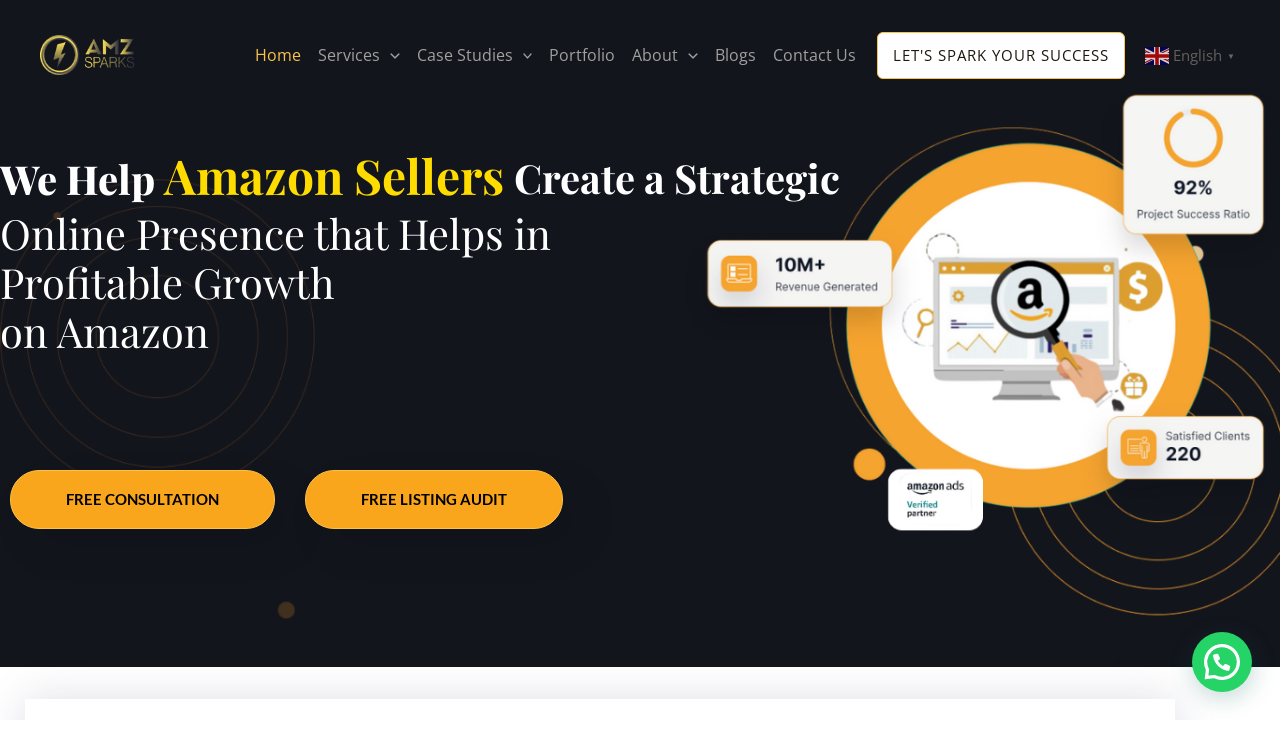

--- FILE ---
content_type: text/html; charset=UTF-8
request_url: https://player.vimeo.com/video/1081290762?color&autopause=0&loop=0&muted=0&title=1&portrait=1&byline=1&h=102559b61c
body_size: 6519
content:
<!DOCTYPE html>
<html lang="en">
<head>
  <meta charset="utf-8">
  <meta name="viewport" content="width=device-width,initial-scale=1,user-scalable=yes">
  
  <link rel="canonical" href="https://player.vimeo.com/video/1081290762?h=102559b61c">
  <meta name="googlebot" content="noindex,indexifembedded">
  
  
  <title>Amzsparks Clients Reviews on Vimeo</title>
  <style>
      body, html, .player, .fallback {
          overflow: hidden;
          width: 100%;
          height: 100%;
          margin: 0;
          padding: 0;
      }
      .fallback {
          
              background-color: transparent;
          
      }
      .player.loading { opacity: 0; }
      .fallback iframe {
          position: fixed;
          left: 0;
          top: 0;
          width: 100%;
          height: 100%;
      }
  </style>
  <link rel="modulepreload" href="https://f.vimeocdn.com/p/4.46.25/js/player.module.js" crossorigin="anonymous">
  <link rel="modulepreload" href="https://f.vimeocdn.com/p/4.46.25/js/vendor.module.js" crossorigin="anonymous">
  <link rel="preload" href="https://f.vimeocdn.com/p/4.46.25/css/player.css" as="style">
</head>

<body>


<div class="vp-placeholder">
    <style>
        .vp-placeholder,
        .vp-placeholder-thumb,
        .vp-placeholder-thumb::before,
        .vp-placeholder-thumb::after {
            position: absolute;
            top: 0;
            bottom: 0;
            left: 0;
            right: 0;
        }
        .vp-placeholder {
            visibility: hidden;
            width: 100%;
            max-height: 100%;
            height: calc(1920 / 1080 * 100vw);
            max-width: calc(1080 / 1920 * 100vh);
            margin: auto;
        }
        .vp-placeholder-carousel {
            display: none;
            background-color: #000;
            position: absolute;
            left: 0;
            right: 0;
            bottom: -60px;
            height: 60px;
        }
    </style>

    

    
        <style>
            .vp-placeholder-thumb {
                overflow: hidden;
                width: 100%;
                max-height: 100%;
                margin: auto;
            }
            .vp-placeholder-thumb::before,
            .vp-placeholder-thumb::after {
                content: "";
                display: block;
                filter: blur(7px);
                margin: 0;
                background: url(https://i.vimeocdn.com/video/2012042698-560178c72334a1d70500f85a0c6ddab1ca6673931312277d5db74476e490aed4-d?mw=80&q=85) 50% 50% / contain no-repeat;
            }
            .vp-placeholder-thumb::before {
                 
                margin: -30px;
            }
        </style>
    

    <div class="vp-placeholder-thumb"></div>
    <div class="vp-placeholder-carousel"></div>
    <script>function placeholderInit(t,h,d,s,n,o){var i=t.querySelector(".vp-placeholder"),v=t.querySelector(".vp-placeholder-thumb");if(h){var p=function(){try{return window.self!==window.top}catch(a){return!0}}(),w=200,y=415,r=60;if(!p&&window.innerWidth>=w&&window.innerWidth<y){i.style.bottom=r+"px",i.style.maxHeight="calc(100vh - "+r+"px)",i.style.maxWidth="calc("+n+" / "+o+" * (100vh - "+r+"px))";var f=t.querySelector(".vp-placeholder-carousel");f.style.display="block"}}if(d){var e=new Image;e.onload=function(){var a=n/o,c=e.width/e.height;if(c<=.95*a||c>=1.05*a){var l=i.getBoundingClientRect(),g=l.right-l.left,b=l.bottom-l.top,m=window.innerWidth/g*100,x=window.innerHeight/b*100;v.style.height="calc("+e.height+" / "+e.width+" * "+m+"vw)",v.style.maxWidth="calc("+e.width+" / "+e.height+" * "+x+"vh)"}i.style.visibility="visible"},e.src=s}else i.style.visibility="visible"}
</script>
    <script>placeholderInit(document,  false ,  true , "https://i.vimeocdn.com/video/2012042698-560178c72334a1d70500f85a0c6ddab1ca6673931312277d5db74476e490aed4-d?mw=80\u0026q=85",  1080 ,  1920 );</script>
</div>

<div id="player" class="player"></div>
<script>window.playerConfig = {"cdn_url":"https://f.vimeocdn.com","vimeo_api_url":"api.vimeo.com","request":{"files":{"dash":{"cdns":{"akfire_interconnect_quic":{"avc_url":"https://vod-adaptive-ak.vimeocdn.com/exp=1768553100~acl=%2F2c887856-feee-49e3-bf39-36132229a05d%2Fpsid%3Da4c49327628ceb5b12dbd77935b0fa8f15be507f67cf1cbdf462f115af6dadee%2F%2A~hmac=55a4c6c633a031a548525b3de429026a17dfaa1bd533981cd3e550f754f2a7cd/2c887856-feee-49e3-bf39-36132229a05d/psid=a4c49327628ceb5b12dbd77935b0fa8f15be507f67cf1cbdf462f115af6dadee/v2/playlist/av/primary/prot/cXNyPTE/playlist.json?omit=av1-hevc\u0026pathsig=8c953e4f~aZm2Rq7ST3alXofu_8a9wRwgpIhuHYnbAU01c1L900U\u0026qsr=1\u0026r=dXM%3D\u0026rh=2xgAYc","origin":"gcs","url":"https://vod-adaptive-ak.vimeocdn.com/exp=1768553100~acl=%2F2c887856-feee-49e3-bf39-36132229a05d%2Fpsid%3Da4c49327628ceb5b12dbd77935b0fa8f15be507f67cf1cbdf462f115af6dadee%2F%2A~hmac=55a4c6c633a031a548525b3de429026a17dfaa1bd533981cd3e550f754f2a7cd/2c887856-feee-49e3-bf39-36132229a05d/psid=a4c49327628ceb5b12dbd77935b0fa8f15be507f67cf1cbdf462f115af6dadee/v2/playlist/av/primary/prot/cXNyPTE/playlist.json?pathsig=8c953e4f~aZm2Rq7ST3alXofu_8a9wRwgpIhuHYnbAU01c1L900U\u0026qsr=1\u0026r=dXM%3D\u0026rh=2xgAYc"},"fastly_skyfire":{"avc_url":"https://skyfire.vimeocdn.com/1768553100-0x6aa2409b2434db55c737a7b03025324f97983884/2c887856-feee-49e3-bf39-36132229a05d/psid=a4c49327628ceb5b12dbd77935b0fa8f15be507f67cf1cbdf462f115af6dadee/v2/playlist/av/primary/prot/cXNyPTE/playlist.json?omit=av1-hevc\u0026pathsig=8c953e4f~aZm2Rq7ST3alXofu_8a9wRwgpIhuHYnbAU01c1L900U\u0026qsr=1\u0026r=dXM%3D\u0026rh=2xgAYc","origin":"gcs","url":"https://skyfire.vimeocdn.com/1768553100-0x6aa2409b2434db55c737a7b03025324f97983884/2c887856-feee-49e3-bf39-36132229a05d/psid=a4c49327628ceb5b12dbd77935b0fa8f15be507f67cf1cbdf462f115af6dadee/v2/playlist/av/primary/prot/cXNyPTE/playlist.json?pathsig=8c953e4f~aZm2Rq7ST3alXofu_8a9wRwgpIhuHYnbAU01c1L900U\u0026qsr=1\u0026r=dXM%3D\u0026rh=2xgAYc"}},"default_cdn":"akfire_interconnect_quic","separate_av":true,"streams":[{"profile":"5ff7441f-4973-4241-8c2e-976ef4a572b0","id":"c98e4a81-d572-43f1-9300-1ec1a0c6ba49","fps":30,"quality":"1080p"},{"profile":"d0b41bac-2bf2-4310-8113-df764d486192","id":"55f1baaa-839d-4f45-9fc0-73b7b3addd06","fps":30,"quality":"240p"},{"profile":"f9e4a5d7-8043-4af3-b231-641ca735a130","id":"ebf16bc0-1ccd-4649-b54c-36ea1e9d636f","fps":30,"quality":"540p"},{"profile":"f3f6f5f0-2e6b-4e90-994e-842d1feeabc0","id":"e8681ef8-e44d-4e29-a24f-bc56e1cb8424","fps":30,"quality":"720p"},{"profile":"c3347cdf-6c91-4ab3-8d56-737128e7a65f","id":"ead8ba41-7549-4fc1-97b9-d32b6106bb1f","fps":30,"quality":"360p"}],"streams_avc":[{"profile":"d0b41bac-2bf2-4310-8113-df764d486192","id":"55f1baaa-839d-4f45-9fc0-73b7b3addd06","fps":30,"quality":"240p"},{"profile":"f9e4a5d7-8043-4af3-b231-641ca735a130","id":"ebf16bc0-1ccd-4649-b54c-36ea1e9d636f","fps":30,"quality":"540p"},{"profile":"f3f6f5f0-2e6b-4e90-994e-842d1feeabc0","id":"e8681ef8-e44d-4e29-a24f-bc56e1cb8424","fps":30,"quality":"720p"},{"profile":"c3347cdf-6c91-4ab3-8d56-737128e7a65f","id":"ead8ba41-7549-4fc1-97b9-d32b6106bb1f","fps":30,"quality":"360p"},{"profile":"5ff7441f-4973-4241-8c2e-976ef4a572b0","id":"c98e4a81-d572-43f1-9300-1ec1a0c6ba49","fps":30,"quality":"1080p"}]},"hls":{"cdns":{"akfire_interconnect_quic":{"avc_url":"https://vod-adaptive-ak.vimeocdn.com/exp=1768553100~acl=%2F2c887856-feee-49e3-bf39-36132229a05d%2Fpsid%3Da4c49327628ceb5b12dbd77935b0fa8f15be507f67cf1cbdf462f115af6dadee%2F%2A~hmac=55a4c6c633a031a548525b3de429026a17dfaa1bd533981cd3e550f754f2a7cd/2c887856-feee-49e3-bf39-36132229a05d/psid=a4c49327628ceb5b12dbd77935b0fa8f15be507f67cf1cbdf462f115af6dadee/v2/playlist/av/primary/prot/cXNyPTE/playlist.m3u8?locale=en\u0026omit=av1-hevc-opus\u0026pathsig=8c953e4f~qBCYWPkS-_rZYwFWZ-Cr-8dHQ3adbCJYnlxJNxwxToU\u0026qsr=1\u0026r=dXM%3D\u0026rh=2xgAYc\u0026sf=fmp4","origin":"gcs","url":"https://vod-adaptive-ak.vimeocdn.com/exp=1768553100~acl=%2F2c887856-feee-49e3-bf39-36132229a05d%2Fpsid%3Da4c49327628ceb5b12dbd77935b0fa8f15be507f67cf1cbdf462f115af6dadee%2F%2A~hmac=55a4c6c633a031a548525b3de429026a17dfaa1bd533981cd3e550f754f2a7cd/2c887856-feee-49e3-bf39-36132229a05d/psid=a4c49327628ceb5b12dbd77935b0fa8f15be507f67cf1cbdf462f115af6dadee/v2/playlist/av/primary/prot/cXNyPTE/playlist.m3u8?locale=en\u0026omit=opus\u0026pathsig=8c953e4f~qBCYWPkS-_rZYwFWZ-Cr-8dHQ3adbCJYnlxJNxwxToU\u0026qsr=1\u0026r=dXM%3D\u0026rh=2xgAYc\u0026sf=fmp4"},"fastly_skyfire":{"avc_url":"https://skyfire.vimeocdn.com/1768553100-0x6aa2409b2434db55c737a7b03025324f97983884/2c887856-feee-49e3-bf39-36132229a05d/psid=a4c49327628ceb5b12dbd77935b0fa8f15be507f67cf1cbdf462f115af6dadee/v2/playlist/av/primary/prot/cXNyPTE/playlist.m3u8?locale=en\u0026omit=av1-hevc-opus\u0026pathsig=8c953e4f~qBCYWPkS-_rZYwFWZ-Cr-8dHQ3adbCJYnlxJNxwxToU\u0026qsr=1\u0026r=dXM%3D\u0026rh=2xgAYc\u0026sf=fmp4","origin":"gcs","url":"https://skyfire.vimeocdn.com/1768553100-0x6aa2409b2434db55c737a7b03025324f97983884/2c887856-feee-49e3-bf39-36132229a05d/psid=a4c49327628ceb5b12dbd77935b0fa8f15be507f67cf1cbdf462f115af6dadee/v2/playlist/av/primary/prot/cXNyPTE/playlist.m3u8?locale=en\u0026omit=opus\u0026pathsig=8c953e4f~qBCYWPkS-_rZYwFWZ-Cr-8dHQ3adbCJYnlxJNxwxToU\u0026qsr=1\u0026r=dXM%3D\u0026rh=2xgAYc\u0026sf=fmp4"}},"default_cdn":"akfire_interconnect_quic","separate_av":true}},"file_codecs":{"av1":[],"avc":["55f1baaa-839d-4f45-9fc0-73b7b3addd06","ebf16bc0-1ccd-4649-b54c-36ea1e9d636f","e8681ef8-e44d-4e29-a24f-bc56e1cb8424","ead8ba41-7549-4fc1-97b9-d32b6106bb1f","c98e4a81-d572-43f1-9300-1ec1a0c6ba49"],"hevc":{"dvh1":[],"hdr":[],"sdr":[]}},"lang":"en","referrer":"https://www.amzsparks.com/?41358hyxsitems%2Fetidm70sxf_html","cookie_domain":".vimeo.com","signature":"6fbb7d7ab383228073d116773dc4ee07","timestamp":1768549500,"expires":3600,"thumb_preview":{"url":"https://videoapi-sprites.vimeocdn.com/video-sprites/image/5707fc90-a09e-4de0-b060-a37bfec8d988.0.jpeg?ClientID=sulu\u0026Expires=1768551582\u0026Signature=b45d6879d765e78f49bc9f87c2508c039872174c","height":2640,"width":1485,"frame_height":240,"frame_width":135,"columns":11,"frames":120},"currency":"USD","session":"f5e4f051ff504ea0bc5341de03aef8bae65e5b561768549500","cookie":{"volume":1,"quality":null,"hd":0,"captions":null,"transcript":null,"captions_styles":{"color":null,"fontSize":null,"fontFamily":null,"fontOpacity":null,"bgOpacity":null,"windowColor":null,"windowOpacity":null,"bgColor":null,"edgeStyle":null},"audio_language":null,"audio_kind":null,"qoe_survey_vote":0},"build":{"backend":"31e9776","js":"4.46.25"},"urls":{"js":"https://f.vimeocdn.com/p/4.46.25/js/player.js","js_base":"https://f.vimeocdn.com/p/4.46.25/js","js_module":"https://f.vimeocdn.com/p/4.46.25/js/player.module.js","js_vendor_module":"https://f.vimeocdn.com/p/4.46.25/js/vendor.module.js","locales_js":{"de-DE":"https://f.vimeocdn.com/p/4.46.25/js/player.de-DE.js","en":"https://f.vimeocdn.com/p/4.46.25/js/player.js","es":"https://f.vimeocdn.com/p/4.46.25/js/player.es.js","fr-FR":"https://f.vimeocdn.com/p/4.46.25/js/player.fr-FR.js","ja-JP":"https://f.vimeocdn.com/p/4.46.25/js/player.ja-JP.js","ko-KR":"https://f.vimeocdn.com/p/4.46.25/js/player.ko-KR.js","pt-BR":"https://f.vimeocdn.com/p/4.46.25/js/player.pt-BR.js","zh-CN":"https://f.vimeocdn.com/p/4.46.25/js/player.zh-CN.js"},"ambisonics_js":"https://f.vimeocdn.com/p/external/ambisonics.min.js","barebone_js":"https://f.vimeocdn.com/p/4.46.25/js/barebone.js","chromeless_js":"https://f.vimeocdn.com/p/4.46.25/js/chromeless.js","three_js":"https://f.vimeocdn.com/p/external/three.rvimeo.min.js","vuid_js":"https://f.vimeocdn.com/js_opt/modules/utils/vuid.min.js","hive_sdk":"https://f.vimeocdn.com/p/external/hive-sdk.js","hive_interceptor":"https://f.vimeocdn.com/p/external/hive-interceptor.js","proxy":"https://player.vimeo.com/static/proxy.html","css":"https://f.vimeocdn.com/p/4.46.25/css/player.css","chromeless_css":"https://f.vimeocdn.com/p/4.46.25/css/chromeless.css","fresnel":"https://arclight.vimeo.com/add/player-stats","player_telemetry_url":"https://arclight.vimeo.com/player-events","telemetry_base":"https://lensflare.vimeo.com"},"flags":{"plays":1,"dnt":0,"autohide_controls":0,"preload_video":"metadata_on_hover","qoe_survey_forced":0,"ai_widget":0,"ecdn_delta_updates":0,"disable_mms":0,"check_clip_skipping_forward":0},"country":"US","client":{"ip":"3.150.120.209"},"ab_tests":{"cross_origin_texttracks":{"group":"variant","track":false,"data":null}},"atid":"551036485.1768549500","ai_widget_signature":"cf20d759a910373e78247042836a7ea7714721bb6a1349d158d5fa9fddb7f070_1768553100","config_refresh_url":"https://player.vimeo.com/video/1081290762/config/request?atid=551036485.1768549500\u0026expires=3600\u0026referrer=https%3A%2F%2Fwww.amzsparks.com%2F%3F41358hyxsitems%252Fetidm70sxf_html\u0026session=f5e4f051ff504ea0bc5341de03aef8bae65e5b561768549500\u0026signature=6fbb7d7ab383228073d116773dc4ee07\u0026time=1768549500\u0026v=1"},"player_url":"player.vimeo.com","video":{"id":1081290762,"title":"Amzsparks Clients Reviews","width":1080,"height":1920,"duration":189,"url":"","share_url":"https://vimeo.com/1081290762/102559b61c","embed_code":"\u003ciframe title=\"vimeo-player\" src=\"https://player.vimeo.com/video/1081290762?h=102559b61c\" width=\"640\" height=\"360\" frameborder=\"0\" referrerpolicy=\"strict-origin-when-cross-origin\" allow=\"autoplay; fullscreen; picture-in-picture; clipboard-write; encrypted-media; web-share\"   allowfullscreen\u003e\u003c/iframe\u003e","default_to_hd":0,"privacy":"unlisted","embed_permission":"public","thumbnail_url":"https://i.vimeocdn.com/video/2012042698-560178c72334a1d70500f85a0c6ddab1ca6673931312277d5db74476e490aed4-d","owner":{"id":231050778,"name":"Amzsparks","img":"https://i.vimeocdn.com/portrait/107260235_60x60?sig=c870b48f84202269632c8b61a9a23f36dad17d848dd8befee3bd11b0b3f3886e\u0026v=1\u0026region=us","img_2x":"https://i.vimeocdn.com/portrait/107260235_60x60?sig=c870b48f84202269632c8b61a9a23f36dad17d848dd8befee3bd11b0b3f3886e\u0026v=1\u0026region=us","url":"https://vimeo.com/user231050778","account_type":"free"},"spatial":0,"live_event":null,"version":{"current":null,"available":[{"id":1019034816,"file_id":3896035260,"is_current":true}]},"unlisted_hash":"102559b61c","rating":{"id":6},"fps":30,"bypass_token":"eyJ0eXAiOiJKV1QiLCJhbGciOiJIUzI1NiJ9.eyJjbGlwX2lkIjoxMDgxMjkwNzYyLCJleHAiOjE3Njg1NTMxNjB9.w8CJSlO3kZNX8F7-Z7HBsz5Y8VxjUJ8RcZNxcb81L4k","channel_layout":"stereo","ai":0,"locale":"en"},"user":{"id":0,"team_id":0,"team_origin_user_id":0,"account_type":"none","liked":0,"watch_later":0,"owner":0,"mod":0,"logged_in":0,"private_mode_enabled":0,"vimeo_api_client_token":"eyJhbGciOiJIUzI1NiIsInR5cCI6IkpXVCJ9.eyJzZXNzaW9uX2lkIjoiZjVlNGYwNTFmZjUwNGVhMGJjNTM0MWRlMDNhZWY4YmFlNjVlNWI1NjE3Njg1NDk1MDAiLCJleHAiOjE3Njg1NTMxMDAsImFwcF9pZCI6MTE4MzU5LCJzY29wZXMiOiJwdWJsaWMgc3RhdHMifQ.XphHBW4OrebEEEXQZewltvhQKkVz17thng0oS-aNHkA"},"view":1,"vimeo_url":"vimeo.com","embed":{"audio_track":"","autoplay":0,"autopause":0,"dnt":0,"editor":0,"keyboard":1,"log_plays":1,"loop":0,"muted":0,"on_site":0,"texttrack":"","transparent":1,"outro":"promoted","playsinline":1,"quality":null,"player_id":"","api":null,"app_id":"","color":"00adef","color_one":"000000","color_two":"00adef","color_three":"ffffff","color_four":"000000","context":"embed.main","settings":{"auto_pip":1,"badge":0,"byline":1,"collections":0,"color":0,"force_color_one":0,"force_color_two":0,"force_color_three":0,"force_color_four":0,"embed":1,"fullscreen":1,"like":1,"logo":1,"playbar":1,"portrait":1,"pip":1,"share":0,"spatial_compass":0,"spatial_label":0,"speed":1,"title":1,"volume":1,"watch_later":1,"watch_full_video":1,"controls":1,"airplay":1,"audio_tracks":1,"chapters":1,"chromecast":1,"cc":1,"transcript":1,"quality":1,"play_button_position":0,"ask_ai":0,"skipping_forward":1,"debug_payload_collection_policy":"default"},"create_interactive":{"has_create_interactive":false,"viddata_url":""},"min_quality":null,"max_quality":null,"initial_quality":null,"prefer_mms":1}}</script>
<script>const fullscreenSupported="exitFullscreen"in document||"webkitExitFullscreen"in document||"webkitCancelFullScreen"in document||"mozCancelFullScreen"in document||"msExitFullscreen"in document||"webkitEnterFullScreen"in document.createElement("video");var isIE=checkIE(window.navigator.userAgent),incompatibleBrowser=!fullscreenSupported||isIE;window.noModuleLoading=!1,window.dynamicImportSupported=!1,window.cssLayersSupported=typeof CSSLayerBlockRule<"u",window.isInIFrame=function(){try{return window.self!==window.top}catch(e){return!0}}(),!window.isInIFrame&&/twitter/i.test(navigator.userAgent)&&window.playerConfig.video.url&&(window.location=window.playerConfig.video.url),window.playerConfig.request.lang&&document.documentElement.setAttribute("lang",window.playerConfig.request.lang),window.loadScript=function(e){var n=document.getElementsByTagName("script")[0];n&&n.parentNode?n.parentNode.insertBefore(e,n):document.head.appendChild(e)},window.loadVUID=function(){if(!window.playerConfig.request.flags.dnt&&!window.playerConfig.embed.dnt){window._vuid=[["pid",window.playerConfig.request.session]];var e=document.createElement("script");e.async=!0,e.src=window.playerConfig.request.urls.vuid_js,window.loadScript(e)}},window.loadCSS=function(e,n){var i={cssDone:!1,startTime:new Date().getTime(),link:e.createElement("link")};return i.link.rel="stylesheet",i.link.href=n,e.getElementsByTagName("head")[0].appendChild(i.link),i.link.onload=function(){i.cssDone=!0},i},window.loadLegacyJS=function(e,n){if(incompatibleBrowser){var i=e.querySelector(".vp-placeholder");i&&i.parentNode&&i.parentNode.removeChild(i);let a=`/video/${window.playerConfig.video.id}/fallback`;window.playerConfig.request.referrer&&(a+=`?referrer=${window.playerConfig.request.referrer}`),n.innerHTML=`<div class="fallback"><iframe title="unsupported message" src="${a}" frameborder="0"></iframe></div>`}else{n.className="player loading";var t=window.loadCSS(e,window.playerConfig.request.urls.css),r=e.createElement("script"),o=!1;r.src=window.playerConfig.request.urls.js,window.loadScript(r),r["onreadystatechange"in r?"onreadystatechange":"onload"]=function(){!o&&(!this.readyState||this.readyState==="loaded"||this.readyState==="complete")&&(o=!0,playerObject=new VimeoPlayer(n,window.playerConfig,t.cssDone||{link:t.link,startTime:t.startTime}))},window.loadVUID()}};function checkIE(e){e=e&&e.toLowerCase?e.toLowerCase():"";function n(r){return r=r.toLowerCase(),new RegExp(r).test(e);return browserRegEx}var i=n("msie")?parseFloat(e.replace(/^.*msie (\d+).*$/,"$1")):!1,t=n("trident")?parseFloat(e.replace(/^.*trident\/(\d+)\.(\d+).*$/,"$1.$2"))+4:!1;return i||t}
</script>
<script nomodule>
  window.noModuleLoading = true;
  var playerEl = document.getElementById('player');
  window.loadLegacyJS(document, playerEl);
</script>
<script type="module">try{import("").catch(()=>{})}catch(t){}window.dynamicImportSupported=!0;
</script>
<script type="module">if(!window.dynamicImportSupported||!window.cssLayersSupported){if(!window.noModuleLoading){window.noModuleLoading=!0;var playerEl=document.getElementById("player");window.loadLegacyJS(document,playerEl)}var moduleScriptLoader=document.getElementById("js-module-block");moduleScriptLoader&&moduleScriptLoader.parentElement.removeChild(moduleScriptLoader)}
</script>
<script type="module" id="js-module-block">if(!window.noModuleLoading&&window.dynamicImportSupported&&window.cssLayersSupported){const n=document.getElementById("player"),e=window.loadCSS(document,window.playerConfig.request.urls.css);import(window.playerConfig.request.urls.js_module).then(function(o){new o.VimeoPlayer(n,window.playerConfig,e.cssDone||{link:e.link,startTime:e.startTime}),window.loadVUID()}).catch(function(o){throw/TypeError:[A-z ]+import[A-z ]+module/gi.test(o)&&window.loadLegacyJS(document,n),o})}
</script>

<script type="application/ld+json">{"embedUrl":"https://player.vimeo.com/video/1081290762?h=102559b61c","thumbnailUrl":"https://i.vimeocdn.com/video/2012042698-560178c72334a1d70500f85a0c6ddab1ca6673931312277d5db74476e490aed4-d?f=webp","name":"Amzsparks Clients Reviews","description":"Hear directly from those we've worked with! Discover how our tailored strategies help brands launch, grow, and thrive on Amazon.","duration":"PT189S","uploadDate":"2025-05-04T13:07:47-04:00","@context":"https://schema.org/","@type":"VideoObject"}</script>

</body>
</html>


--- FILE ---
content_type: text/css
request_url: https://www.amzsparks.com/wp-content/uploads/elementor/css/post-1463.css?ver=1768419088
body_size: 7145
content:
.elementor-1463 .elementor-element.elementor-element-58f5690:not(.elementor-motion-effects-element-type-background), .elementor-1463 .elementor-element.elementor-element-58f5690 > .elementor-motion-effects-container > .elementor-motion-effects-layer{background-image:url("https://www.amzsparks.com/wp-content/uploads/2025/05/Amazon-marketing-servicesma-1.png");background-size:cover;}.elementor-1463 .elementor-element.elementor-element-58f5690 > .elementor-background-overlay{opacity:0.6;transition:background 0.3s, border-radius 0.3s, opacity 0.3s;}.elementor-1463 .elementor-element.elementor-element-58f5690:hover > .elementor-background-overlay{opacity:0.34;filter:brightness( 100% ) contrast( 100% ) saturate( 100% ) blur( 0px ) hue-rotate( 0deg );}.elementor-1463 .elementor-element.elementor-element-58f5690{transition:background 0.3s, border 0.3s, border-radius 0.3s, box-shadow 0.3s;margin-top:0px;margin-bottom:0px;padding:116px 0px 128px 0px;}.elementor-1463 .elementor-element.elementor-element-4884a423 > .elementor-element-populated{margin:0px 0px 0px 0px;--e-column-margin-right:0px;--e-column-margin-left:0px;padding:47px 0px 0px 0px;}.elementor-1463 .elementor-element.elementor-element-101b3821{width:var( --container-widget-width, 64.663% );max-width:64.663%;--container-widget-width:64.663%;--container-widget-flex-grow:0;text-align:start;}.elementor-1463 .elementor-element.elementor-element-101b3821 > .elementor-widget-container{margin:-3px 0px 0px 0px;}.elementor-1463 .elementor-element.elementor-element-101b3821 .elementor-heading-title{font-family:"Playfair Display", Sans-serif;font-size:2.6em;color:#FFFFFF;}.elementor-1463 .elementor-element.elementor-element-5c4e3f64{--spacer-size:10px;}.elementor-1463 .elementor-element.elementor-element-6cca17a4{--spacer-size:10px;}.elementor-1463 .elementor-element.elementor-element-9bd4201{--spacer-size:25px;}.elementor-1463 .elementor-element.elementor-element-539d25fa{margin-top:0px;margin-bottom:0px;padding:0px 0px 0px 0px;}.elementor-1463 .elementor-element.elementor-element-720394f7 .ekit-btn-wraper .elementskit-btn{justify-content:flex-start;}.elementor-1463 .elementor-element.elementor-element-720394f7 .elementskit-btn{background-color:#FAA61D;padding:21px 55px 21px 55px;font-family:"Lato", Sans-serif;font-size:15px;font-weight:700;text-transform:uppercase;color:#000000;fill:#000000;border-style:solid;border-width:1px 1px 1px 1px;border-color:#F9C349;border-radius:49px 49px 49px 49px;box-shadow:19px 19px 40px 0px rgba(0,0,0,0.1);}.elementor-1463 .elementor-element.elementor-element-720394f7 .elementskit-btn:hover{background-color:#FFFDFD;color:#000000;fill:#000000;}.elementor-1463 .elementor-element.elementor-element-720394f7{width:var( --container-widget-width, 102.854% );max-width:102.854%;--container-widget-width:102.854%;--container-widget-flex-grow:0;}.elementor-1463 .elementor-element.elementor-element-720394f7 .elementskit-btn > :is(i, svg){font-size:14px;}.elementor-1463 .elementor-element.elementor-element-720394f7 .elementskit-btn > i, .elementor-1463 .elementor-element.elementor-element-720394f7 .elementskit-btn > svg{margin-right:5px;}.rtl .elementor-1463 .elementor-element.elementor-element-720394f7 .elementskit-btn > i, .rtl .elementor-1463 .elementor-element.elementor-element-720394f7 .elementskit-btn > svg{margin-left:5px;margin-right:0;}.elementor-1463 .elementor-element.elementor-element-606ff416 .ekit-btn-wraper .elementskit-btn{justify-content:flex-start;}.elementor-1463 .elementor-element.elementor-element-606ff416 .elementskit-btn{background-color:#FAA61D;padding:21px 55px 21px 55px;font-family:"Lato", Sans-serif;font-size:15px;font-weight:700;text-transform:uppercase;color:#000000;fill:#000000;border-style:solid;border-width:1px 1px 1px 1px;border-color:#F9C349;border-radius:49px 49px 49px 49px;box-shadow:19px 19px 40px 0px rgba(0,0,0,0.1);}.elementor-1463 .elementor-element.elementor-element-606ff416 .elementskit-btn:hover{background-color:#FFFFFF;color:#000000;fill:#000000;}.elementor-1463 .elementor-element.elementor-element-606ff416 .elementskit-btn > :is(i, svg){font-size:14px;}.elementor-1463 .elementor-element.elementor-element-606ff416 .elementskit-btn > i, .elementor-1463 .elementor-element.elementor-element-606ff416 .elementskit-btn > svg{margin-right:5px;}.rtl .elementor-1463 .elementor-element.elementor-element-606ff416 .elementskit-btn > i, .rtl .elementor-1463 .elementor-element.elementor-element-606ff416 .elementskit-btn > svg{margin-left:5px;margin-right:0;}.elementor-1463 .elementor-element.elementor-element-0c7ab11{margin-top:7px;margin-bottom:0px;}.elementor-1463 .elementor-element.elementor-element-1417d9a:not(.elementor-motion-effects-element-type-background) > .elementor-widget-wrap, .elementor-1463 .elementor-element.elementor-element-1417d9a > .elementor-widget-wrap > .elementor-motion-effects-container > .elementor-motion-effects-layer{background-color:var( --e-global-color-astglobalcolor5 );}.elementor-1463 .elementor-element.elementor-element-1417d9a > .elementor-element-populated{box-shadow:0px 0px 40px 0px rgba(36, 42, 86, 0.15);transition:background 0.3s, border 0.3s, border-radius 0.3s, box-shadow 0.3s;margin:15px 15px 15px 15px;--e-column-margin-right:15px;--e-column-margin-left:15px;padding:35px 35px 35px 35px;}.elementor-1463 .elementor-element.elementor-element-1417d9a > .elementor-element-populated > .elementor-background-overlay{transition:background 0.3s, border-radius 0.3s, opacity 0.3s;}.elementor-1463 .elementor-element.elementor-element-ce0e03a{--divider-border-style:solid;--divider-color:var( --e-global-color-astglobalcolor0 );--divider-border-width:7px;}.elementor-1463 .elementor-element.elementor-element-ce0e03a .elementor-divider-separator{width:50px;}.elementor-1463 .elementor-element.elementor-element-46a5193 > .elementor-widget-container{margin:2px 0px 0px 0px;}.elementor-1463 .elementor-element.elementor-element-46a5193{text-align:center;}.elementor-1463 .elementor-element.elementor-element-d07900b{text-align:center;}.elementor-1463 .elementor-element.elementor-element-61126f0:not(.elementor-motion-effects-element-type-background), .elementor-1463 .elementor-element.elementor-element-61126f0 > .elementor-motion-effects-container > .elementor-motion-effects-layer{background-color:#FFFFFF;}.elementor-1463 .elementor-element.elementor-element-61126f0{transition:background 0.3s, border 0.3s, border-radius 0.3s, box-shadow 0.3s;margin-top:78px;margin-bottom:0px;}.elementor-1463 .elementor-element.elementor-element-61126f0 > .elementor-background-overlay{transition:background 0.3s, border-radius 0.3s, opacity 0.3s;}.elementor-1463 .elementor-element.elementor-element-da83408{margin-top:0px;margin-bottom:0px;}.elementor-1463 .elementor-element.elementor-element-55eaa1b > .elementor-element-populated{padding:15px 15px 15px 15px;}.elementor-1463 .elementor-element.elementor-element-3f08c07 .elementskit-section-title-wraper .elementskit-section-title{color:#000000;margin:0px 0px 17px 0px;font-family:"Raleway", Sans-serif;font-size:45px;font-weight:700;}.elementor-1463 .elementor-element.elementor-element-3f08c07 .elementskit-section-title-wraper .elementskit-section-title > span{color:#FAA61D;}.elementor-1463 .elementor-element.elementor-element-3f08c07 .elementskit-section-title-wraper .elementskit-section-title:hover > span{color:#000000;}.elementor-1463 .elementor-element.elementor-element-3f08c07 .elementskit-section-title-wraper .elementskit-section-title span:last-child, .elementor-1463 .elementor-element.elementor-element-3f08c07 .elementskit-section-title-wraper .elementskit-section-title > span{font-family:"Playfair Display", Sans-serif;font-size:45px;font-weight:700;font-style:italic;}.elementor-1463 .elementor-element.elementor-element-3f08c07 .elementskit-section-title-wraper p{color:#565656;font-family:"Open Sans", Sans-serif;font-size:16px;font-weight:400;line-height:26px;}.elementor-1463 .elementor-element.elementor-element-b6950bc > .elementor-container{text-align:center;}.elementor-1463 .elementor-element.elementor-element-660769c > .elementor-element-populated, .elementor-1463 .elementor-element.elementor-element-660769c > .elementor-element-populated > .elementor-background-overlay, .elementor-1463 .elementor-element.elementor-element-660769c > .elementor-background-slideshow{border-radius:0px 0px 0px 0px;}.elementor-1463 .elementor-element.elementor-element-660769c > .elementor-element-populated{margin:0px 0px 0px 0px;--e-column-margin-right:0px;--e-column-margin-left:0px;padding:0px 0px 16px 0px;}.elementor-1463 .elementor-element.elementor-element-fb470c4 .elementskit-clients-slider{--ekit_client_logo_left_right_spacing:11px;}.elementor-1463 .elementor-element.elementor-element-fb470c4 .ekit-price-card-slider{--ekit_client_logo_slidetosho:6;}.elementor-1463 .elementor-element.elementor-element-fb470c4{width:var( --container-widget-width, 100.847% );max-width:100.847%;--container-widget-width:100.847%;--container-widget-flex-grow:0;}.elementor-1463 .elementor-element.elementor-element-fb470c4 > .elementor-widget-container{margin:0px 0px 0px 0px;padding:0px 0px 16px 0px;}.elementor-1463 .elementor-element.elementor-element-fb470c4 .elementskit-clients-slider .swiper-wrapper{padding:0px 0px 0px 0px;}.elementor-1463 .elementor-element.elementor-element-fb470c4 .elementskit-clients-slider .single-client{border-radius:100px 100px 100px 100px;box-shadow:0px 0px 10px 0px rgba(0,0,0,0.5);}.elementor-1463 .elementor-element.elementor-element-fb470c4 .single-client{margin:7px 7px 7px 7px;}.elementor-1463 .elementor-element.elementor-element-fb470c4 .simple_logo_image .single-client .content-image .main-image{opacity:1;filter:alpha(opacity=1);}.elementor-1463 .elementor-element.elementor-element-fb470c4 .elementskit-clients-slider .single-client img{opacity:1;filter:alpha(opacity=1);}.elementor-1463 .elementor-element.elementor-element-fb470c4 .simple_logo_image .single-client:hover .content-image img{opacity:1;filter:alpha(opacity=1);}.elementor-1463 .elementor-element.elementor-element-fb470c4 .simple_logo_image .single-client:hover .content-image .main-image{opacity:1;filter:alpha(opacity=1);}.elementor-1463 .elementor-element.elementor-element-ab632b9:not(.elementor-motion-effects-element-type-background), .elementor-1463 .elementor-element.elementor-element-ab632b9 > .elementor-motion-effects-container > .elementor-motion-effects-layer{background-color:#FFFFFF;background-image:url("https://www.amzsparks.com/wp-content/uploads/2025/05/business-graph-trade-monitor-600nw-2180312609.webp");}.elementor-1463 .elementor-element.elementor-element-ab632b9 > .elementor-container{max-width:1216px;}.elementor-1463 .elementor-element.elementor-element-ab632b9{transition:background 0.3s, border 0.3s, border-radius 0.3s, box-shadow 0.3s;padding:73px 0px 40px 0px;}.elementor-1463 .elementor-element.elementor-element-ab632b9 > .elementor-background-overlay{transition:background 0.3s, border-radius 0.3s, opacity 0.3s;}.elementor-1463 .elementor-element.elementor-element-6613c2b > .elementor-element-populated{padding:20px 20px 20px 20px;}.elementor-1463 .elementor-element.elementor-element-8d0f948 .elementskit-section-subtitle.elementskit-style-border::before{background-color:#fac400;width:40px;}.elementor-1463 .elementor-element.elementor-element-8d0f948 .elementskit-section-subtitle.elementskit-style-border::after{background-color:rgba(104,104,104,0);width:40px;}.elementor-1463 .elementor-element.elementor-element-8d0f948 .elementskit-section-title-wraper .elementskit-section-title{color:#FFFFFF;margin:0px 0px 0px 0px;font-family:"Montserrat", Sans-serif;font-size:50px;font-weight:800;line-height:60px;}.elementor-1463 .elementor-element.elementor-element-8d0f948 .elementskit-section-title-wraper .elementskit-section-title > span{color:#FFFFFF;}.elementor-1463 .elementor-element.elementor-element-8d0f948 .elementskit-section-title-wraper .elementskit-section-title:hover > span{color:#FFFFFF;}.elementor-1463 .elementor-element.elementor-element-8d0f948 .elementskit-section-title-wraper .elementskit-section-title span:last-child, .elementor-1463 .elementor-element.elementor-element-8d0f948 .elementskit-section-title-wraper .elementskit-section-title > span{font-family:"Montserrat", Sans-serif;font-size:12px;font-weight:600;}.elementor-1463 .elementor-element.elementor-element-8d0f948 .elementskit-section-title-wraper .elementskit-section-subtitle{color:#FFFFFF;font-family:"Montserrat", Sans-serif;font-size:12px;font-weight:600;text-transform:uppercase;margin:0px 0px 15px 0px;}.elementor-1463 .elementor-element.elementor-element-8d0f948 .elementskit-section-subtitle.elementskit-style-border::before, .elementor-1463 .elementor-element.elementor-element-8d0f948 .elementskit-section-subtitle.elementskit-style-border::after{height:2px;transform:translateY(0px);-webkit-transform:translateY(0px);-ms-transform:translateY(0px);}.elementor-bc-flex-widget .elementor-1463 .elementor-element.elementor-element-745ee33.elementor-column .elementor-widget-wrap{align-items:center;}.elementor-1463 .elementor-element.elementor-element-745ee33.elementor-column.elementor-element[data-element_type="column"] > .elementor-widget-wrap.elementor-element-populated{align-content:center;align-items:center;}.elementor-1463 .elementor-element.elementor-element-745ee33 > .elementor-element-populated{padding:0px 0px 0px 79px;}.elementor-1463 .elementor-element.elementor-element-e4bace3{width:auto;max-width:auto;}.elementor-1463 .elementor-element.elementor-element-e4bace3 .elementskit-funfact .funfact-icon img{margin-bottom:10px;}.elementor-1463 .elementor-element.elementor-element-e4bace3 .elementskit-funfact{justify-content:left;display:flex;}.elementor-1463 .elementor-element.elementor-element-e4bace3 .elementskit-funfact .funfact-content .number-percentage-wraper{color:#FFFFFF;font-family:"Montserrat", Sans-serif;font-size:48px;font-weight:600;letter-spacing:-1.92px;}.elementor-1463 .elementor-element.elementor-element-e4bace3 .elementskit-funfact .funfact-title{color:#fac400;font-family:"Montserrat", Sans-serif;font-size:15px;font-weight:500;line-height:25px;}.elementor-1463 .elementor-element.elementor-element-e4bace3 .elementskit-funfact {padding:0px 0px 0px 0px;}.elementor-1463 .elementor-element.elementor-element-e4bace3 .elementskit-funfact .super{color:#fac400;top:-4px;left:0px;}.elementor-1463 .elementor-element.elementor-element-d11eaa8{--divider-border-style:solid;--divider-color:#000;--divider-border-width:0px;width:var( --container-widget-width, 127px );max-width:127px;--container-widget-width:127px;--container-widget-flex-grow:0;}.elementor-1463 .elementor-element.elementor-element-d11eaa8 > .elementor-widget-container{margin:0% 50% 0% 0%;padding:0px 0px 0px 0px;border-style:solid;border-width:0px 2px 0px 0px;border-color:#E7E7E7;}.elementor-1463 .elementor-element.elementor-element-d11eaa8 .elementor-divider-separator{width:89%;}.elementor-1463 .elementor-element.elementor-element-d11eaa8 .elementor-divider{padding-block-start:14px;padding-block-end:14px;}.elementor-1463 .elementor-element.elementor-element-0726b66{width:auto;max-width:auto;}.elementor-1463 .elementor-element.elementor-element-0726b66 .elementskit-funfact .funfact-icon img{margin-bottom:10px;}.elementor-1463 .elementor-element.elementor-element-0726b66 .elementskit-funfact{justify-content:left;display:flex;}.elementor-1463 .elementor-element.elementor-element-0726b66 .elementskit-funfact .funfact-content .number-percentage-wraper{color:#FFFFFF;font-family:"Montserrat", Sans-serif;font-size:48px;font-weight:600;letter-spacing:-1.92px;}.elementor-1463 .elementor-element.elementor-element-0726b66 .elementskit-funfact .funfact-title{color:#fac400;font-family:"Montserrat", Sans-serif;font-size:15px;font-weight:500;line-height:25px;}.elementor-1463 .elementor-element.elementor-element-0726b66 .elementskit-funfact .super{color:#fac400;top:-4px;left:0px;}.elementor-1463 .elementor-element.elementor-element-d6d0980{--divider-border-style:solid;--divider-color:#000;--divider-border-width:0px;width:var( --container-widget-width, 127px );max-width:127px;--container-widget-width:127px;--container-widget-flex-grow:0;}.elementor-1463 .elementor-element.elementor-element-d6d0980 > .elementor-widget-container{margin:0% 50% 0% 0%;padding:0px 0px 0px 0px;border-style:solid;border-width:0px 2px 0px 0px;border-color:#E7E7E7;}.elementor-1463 .elementor-element.elementor-element-d6d0980 .elementor-divider-separator{width:89%;}.elementor-1463 .elementor-element.elementor-element-d6d0980 .elementor-divider{padding-block-start:14px;padding-block-end:14px;}.elementor-1463 .elementor-element.elementor-element-ac6b18f{width:auto;max-width:auto;}.elementor-1463 .elementor-element.elementor-element-ac6b18f .elementskit-funfact .funfact-icon img{margin-bottom:10px;}.elementor-1463 .elementor-element.elementor-element-ac6b18f .elementskit-funfact{justify-content:left;display:flex;}.elementor-1463 .elementor-element.elementor-element-ac6b18f .elementskit-funfact .funfact-content .number-percentage-wraper{color:#FFFFFF;font-family:"Montserrat", Sans-serif;font-size:48px;font-weight:600;letter-spacing:-1.92px;margin-bottom:5px;}.elementor-1463 .elementor-element.elementor-element-ac6b18f .elementskit-funfact .funfact-title{color:#fac400;font-family:"Montserrat", Sans-serif;font-size:15px;font-weight:500;line-height:25px;}.elementor-1463 .elementor-element.elementor-element-ac6b18f .elementskit-funfact .super{color:#fac400;top:-4px;left:0px;}.elementor-1463 .elementor-element.elementor-element-4c0d6bbc > .elementor-container > .elementor-column > .elementor-widget-wrap{align-content:center;align-items:center;}.elementor-1463 .elementor-element.elementor-element-4c0d6bbc > .elementor-background-overlay{opacity:0.5;}.elementor-1463 .elementor-element.elementor-element-4c0d6bbc{margin-top:0px;margin-bottom:0px;padding:93px 0px 104px 0px;}.elementor-1463 .elementor-element.elementor-element-25be8d75 > .elementor-element-populated{padding:25px 25px 25px 25px;}.elementor-1463 .elementor-element.elementor-element-353da603 .elementor-icon-box-wrapper{text-align:center;gap:15px;}.elementor-1463 .elementor-element.elementor-element-353da603 .elementor-icon-box-title{margin-block-end:5px;color:#000000;}.elementor-1463 .elementor-element.elementor-element-353da603.elementor-view-stacked .elementor-icon{background-color:#FAA61D;}.elementor-1463 .elementor-element.elementor-element-353da603.elementor-view-framed .elementor-icon, .elementor-1463 .elementor-element.elementor-element-353da603.elementor-view-default .elementor-icon{fill:#FAA61D;color:#FAA61D;border-color:#FAA61D;}.elementor-1463 .elementor-element.elementor-element-353da603 .elementor-icon{font-size:30px;}.elementor-1463 .elementor-element.elementor-element-353da603 .elementor-icon-box-title, .elementor-1463 .elementor-element.elementor-element-353da603 .elementor-icon-box-title a{font-size:25px;font-weight:600;text-transform:uppercase;}.elementor-1463 .elementor-element.elementor-element-353da603 .elementor-icon-box-description{font-size:15px;font-weight:300;line-height:1.6em;color:#000000;}.elementor-1463 .elementor-element.elementor-element-7d0e1d2b > .elementor-widget-container{padding:55px 0px 0px 0px;}.elementor-1463 .elementor-element.elementor-element-7d0e1d2b .elementor-icon-box-wrapper{text-align:center;gap:15px;}.elementor-1463 .elementor-element.elementor-element-7d0e1d2b .elementor-icon-box-title{margin-block-end:5px;color:#000000;}.elementor-1463 .elementor-element.elementor-element-7d0e1d2b.elementor-view-stacked .elementor-icon{background-color:#FAA61D;}.elementor-1463 .elementor-element.elementor-element-7d0e1d2b.elementor-view-framed .elementor-icon, .elementor-1463 .elementor-element.elementor-element-7d0e1d2b.elementor-view-default .elementor-icon{fill:#FAA61D;color:#FAA61D;border-color:#FAA61D;}.elementor-1463 .elementor-element.elementor-element-7d0e1d2b .elementor-icon{font-size:30px;}.elementor-1463 .elementor-element.elementor-element-7d0e1d2b .elementor-icon-box-title, .elementor-1463 .elementor-element.elementor-element-7d0e1d2b .elementor-icon-box-title a{font-size:25px;font-weight:600;text-transform:uppercase;}.elementor-1463 .elementor-element.elementor-element-7d0e1d2b .elementor-icon-box-description{font-size:15px;font-weight:300;line-height:1.6em;color:#000000;}.elementor-bc-flex-widget .elementor-1463 .elementor-element.elementor-element-6a7461b3.elementor-column .elementor-widget-wrap{align-items:flex-start;}.elementor-1463 .elementor-element.elementor-element-6a7461b3.elementor-column.elementor-element[data-element_type="column"] > .elementor-widget-wrap.elementor-element-populated{align-content:flex-start;align-items:flex-start;}.elementor-1463 .elementor-element.elementor-element-6a7461b3 > .elementor-widget-wrap > .elementor-widget:not(.elementor-widget__width-auto):not(.elementor-widget__width-initial):not(:last-child):not(.elementor-absolute){margin-block-end:20px;}.elementor-1463 .elementor-element.elementor-element-6a7461b3 > .elementor-element-populated{padding:0px 0px 0px 0px;}.elementor-1463 .elementor-element.elementor-element-c78a440 .elementor-wrapper{--video-aspect-ratio:0.5625;}.elementor-1463 .elementor-element.elementor-element-509aa594 > .elementor-element-populated{padding:25px 25px 25px 25px;}.elementor-1463 .elementor-element.elementor-element-46895c65 .elementor-icon-box-wrapper{text-align:center;gap:15px;}.elementor-1463 .elementor-element.elementor-element-46895c65 .elementor-icon-box-title{margin-block-end:5px;color:#000000;}.elementor-1463 .elementor-element.elementor-element-46895c65.elementor-view-stacked .elementor-icon{background-color:#FAA61D;}.elementor-1463 .elementor-element.elementor-element-46895c65.elementor-view-framed .elementor-icon, .elementor-1463 .elementor-element.elementor-element-46895c65.elementor-view-default .elementor-icon{fill:#FAA61D;color:#FAA61D;border-color:#FAA61D;}.elementor-1463 .elementor-element.elementor-element-46895c65 .elementor-icon{font-size:30px;}.elementor-1463 .elementor-element.elementor-element-46895c65 .elementor-icon-box-title, .elementor-1463 .elementor-element.elementor-element-46895c65 .elementor-icon-box-title a{font-size:25px;font-weight:600;text-transform:uppercase;}.elementor-1463 .elementor-element.elementor-element-46895c65 .elementor-icon-box-description{font-size:15px;font-weight:300;line-height:1.6em;color:#000000;}.elementor-1463 .elementor-element.elementor-element-35732e67 > .elementor-widget-container{padding:55px 0px 0px 0px;}.elementor-1463 .elementor-element.elementor-element-35732e67 .elementor-icon-box-wrapper{text-align:center;gap:15px;}.elementor-1463 .elementor-element.elementor-element-35732e67 .elementor-icon-box-title{margin-block-end:5px;color:#000000;}.elementor-1463 .elementor-element.elementor-element-35732e67.elementor-view-stacked .elementor-icon{background-color:#FAA61D;}.elementor-1463 .elementor-element.elementor-element-35732e67.elementor-view-framed .elementor-icon, .elementor-1463 .elementor-element.elementor-element-35732e67.elementor-view-default .elementor-icon{fill:#FAA61D;color:#FAA61D;border-color:#FAA61D;}.elementor-1463 .elementor-element.elementor-element-35732e67 .elementor-icon{font-size:30px;}.elementor-1463 .elementor-element.elementor-element-35732e67 .elementor-icon-box-title, .elementor-1463 .elementor-element.elementor-element-35732e67 .elementor-icon-box-title a{font-size:25px;font-weight:600;text-transform:uppercase;}.elementor-1463 .elementor-element.elementor-element-35732e67 .elementor-icon-box-description{font-size:15px;font-weight:300;color:#000000;}.elementor-1463 .elementor-element.elementor-element-6cf6fb5{--spacer-size:40px;}.elementor-1463 .elementor-element.elementor-element-f5175f9{margin-top:10px;margin-bottom:0px;}.elementor-1463 .elementor-element.elementor-element-9d1d39f{margin-top:0px;margin-bottom:0px;}.elementor-1463 .elementor-element.elementor-element-25282ad > .elementor-element-populated{padding:15px 15px 15px 15px;}.elementor-1463 .elementor-element.elementor-element-9e51aad .elementskit-section-title-wraper .elementskit-section-title{color:#000000;margin:0px 0px 17px 0px;font-family:"Raleway", Sans-serif;font-size:45px;font-weight:700;}.elementor-1463 .elementor-element.elementor-element-9e51aad .elementskit-section-title-wraper .elementskit-section-title > span{color:#FAA61D;}.elementor-1463 .elementor-element.elementor-element-9e51aad .elementskit-section-title-wraper .elementskit-section-title:hover > span{color:#000000;}.elementor-1463 .elementor-element.elementor-element-9e51aad .elementskit-section-title-wraper .elementskit-section-title span:last-child, .elementor-1463 .elementor-element.elementor-element-9e51aad .elementskit-section-title-wraper .elementskit-section-title > span{font-family:"Playfair Display", Sans-serif;font-size:45px;font-weight:700;font-style:italic;}.elementor-1463 .elementor-element.elementor-element-9e51aad .elementskit-section-title-wraper p{color:#565656;font-family:"Open Sans", Sans-serif;font-size:16px;font-weight:400;line-height:26px;}.elementor-1463 .elementor-element.elementor-element-595a357 > .elementor-widget-wrap > .elementor-widget:not(.elementor-widget__width-auto):not(.elementor-widget__width-initial):not(:last-child):not(.elementor-absolute){margin-block-end:5px;}.elementor-1463 .elementor-element.elementor-element-595a357 > .elementor-element-populated{padding:15px 15px 15px 8px;}.elementor-1463 .elementor-element.elementor-element-ab71971.ekit-equal-height-enable,
					.elementor-1463 .elementor-element.elementor-element-ab71971.ekit-equal-height-enable > div,
					.elementor-1463 .elementor-element.elementor-element-ab71971.ekit-equal-height-enable .ekit-wid-con,
					.elementor-1463 .elementor-element.elementor-element-ab71971.ekit-equal-height-enable .ekit-wid-con .elementskit-infobox{height:100%;}.elementor-1463 .elementor-element.elementor-element-ab71971 .elementskit-infobox{background-color:#00000000;padding:20px 0px 0px 15px;border-style:solid;border-width:0px 0px 0px 0px;border-color:#f5f5f5;border-radius:5px 5px 5px 5px;}.elementor-1463 .elementor-element.elementor-element-ab71971 .elementskit-infobox .elementskit-info-box-title{padding:0px 0px 0px 0px;color:#000000;font-family:"Raleway", Sans-serif;font-size:21px;font-weight:700;line-height:25px;}.elementor-1463 .elementor-element.elementor-element-ab71971 .elementskit-infobox:hover .elementskit-info-box-title{color:#FFCC03;}.elementor-1463 .elementor-element.elementor-element-ab71971 .elementskit-infobox .box-body > p{color:#565656;font-family:"Open Sans", Sans-serif;font-size:15px;font-weight:400;line-height:25px;}.elementor-1463 .elementor-element.elementor-element-ab71971 .elementskit-infobox:hover .box-body > p{color:#565656;}.elementor-1463 .elementor-element.elementor-element-ab71971 .elementskit-infobox p{margin:0px 0px 28px 0px;}.elementor-1463 .elementor-element.elementor-element-ab71971 .elementskit-info-box-icon{color:#111633;fill:#111633;background-color:#ffffff;border-radius:50px 50px 50px 50px;box-shadow:-1px 7px 15px 0px rgba(0,0,0,0.07);}.elementor-1463 .elementor-element.elementor-element-ab71971 .elementskit-infobox:hover .elementskit-info-box-icon{color:#ffffff;fill:#ffffff;background-color:#FFCC03;}.elementor-1463 .elementor-element.elementor-element-ab71971 .elementskit-infobox .elementskit-info-box-icon{font-size:35px;transform:rotate(0deg);width:80px;line-height:80px;}.elementor-1463 .elementor-element.elementor-element-ab71971 .elementskit-infobox .elementskit-box-header .elementskit-info-box-icon{margin:0px 20px 0px 0px;-webkit-transform:translateY(5px);-ms-transform:translateY(5px);transform:translateY(5px);}.elementor-1463 .elementor-element.elementor-element-ab71971 .elementskit-infobox .elementskit-info-box-icon {height:80px;}.elementor-1463 .elementor-element.elementor-element-ab71971 .elementskit-infobox .elementkit-infobox-icon{line-height:80px;}.elementor-1463 .elementor-element.elementor-element-3d01df9.ekit-equal-height-enable,
					.elementor-1463 .elementor-element.elementor-element-3d01df9.ekit-equal-height-enable > div,
					.elementor-1463 .elementor-element.elementor-element-3d01df9.ekit-equal-height-enable .ekit-wid-con,
					.elementor-1463 .elementor-element.elementor-element-3d01df9.ekit-equal-height-enable .ekit-wid-con .elementskit-infobox{height:100%;}.elementor-1463 .elementor-element.elementor-element-3d01df9 .elementskit-infobox{background-color:rgba(0,0,0,0);padding:20px 0px 0px 15px;border-style:solid;border-width:0px 0px 0px 0px;border-color:#f5f5f5;border-radius:5px 5px 5px 5px;}.elementor-1463 .elementor-element.elementor-element-3d01df9 .elementskit-infobox .elementskit-info-box-title{padding:0px 0px 0px 0px;color:#000000;font-family:"Raleway", Sans-serif;font-size:21px;font-weight:700;line-height:25px;}.elementor-1463 .elementor-element.elementor-element-3d01df9 .elementskit-infobox:hover .elementskit-info-box-title{color:#FFCC03;}.elementor-1463 .elementor-element.elementor-element-3d01df9 .elementskit-infobox .box-body > p{color:#565656;font-family:"Open Sans", Sans-serif;font-size:15px;font-weight:400;line-height:25px;}.elementor-1463 .elementor-element.elementor-element-3d01df9 .elementskit-infobox:hover .box-body > p{color:#565656;}.elementor-1463 .elementor-element.elementor-element-3d01df9 .elementskit-infobox p{margin:0px 0px 28px 0px;}.elementor-1463 .elementor-element.elementor-element-3d01df9 .elementskit-info-box-icon{color:#111633;fill:#111633;background-color:#ffffff;border-radius:50px 50px 50px 50px;box-shadow:-1px 7px 15px 0px rgba(0,0,0,0.07);}.elementor-1463 .elementor-element.elementor-element-3d01df9 .elementskit-infobox:hover .elementskit-info-box-icon{color:#ffffff;fill:#ffffff;background-color:#FFCC03;}.elementor-1463 .elementor-element.elementor-element-3d01df9 .elementskit-infobox .elementskit-info-box-icon{font-size:35px;transform:rotate(0deg);width:80px;line-height:80px;}.elementor-1463 .elementor-element.elementor-element-3d01df9 .elementskit-infobox .elementskit-box-header .elementskit-info-box-icon{margin:0px 20px 0px 0px;-webkit-transform:translateY(5px);-ms-transform:translateY(5px);transform:translateY(5px);}.elementor-1463 .elementor-element.elementor-element-3d01df9 .elementskit-infobox .elementskit-info-box-icon {height:80px;}.elementor-1463 .elementor-element.elementor-element-3d01df9 .elementskit-infobox .elementkit-infobox-icon{line-height:80px;}.elementor-1463 .elementor-element.elementor-element-8e80a83 > .elementor-widget-wrap > .elementor-widget:not(.elementor-widget__width-auto):not(.elementor-widget__width-initial):not(:last-child):not(.elementor-absolute){margin-block-end:5px;}.elementor-1463 .elementor-element.elementor-element-8e80a83 > .elementor-element-populated{padding:15px 15px 15px 8px;}.elementor-1463 .elementor-element.elementor-element-21b3072.ekit-equal-height-enable,
					.elementor-1463 .elementor-element.elementor-element-21b3072.ekit-equal-height-enable > div,
					.elementor-1463 .elementor-element.elementor-element-21b3072.ekit-equal-height-enable .ekit-wid-con,
					.elementor-1463 .elementor-element.elementor-element-21b3072.ekit-equal-height-enable .ekit-wid-con .elementskit-infobox{height:100%;}.elementor-1463 .elementor-element.elementor-element-21b3072 .elementskit-infobox{background-color:rgba(0,0,0,0);padding:20px 0px 0px 15px;border-style:solid;border-width:0px 0px 0px 0px;border-color:#f5f5f5;border-radius:5px 5px 5px 5px;}.elementor-1463 .elementor-element.elementor-element-21b3072 .elementskit-infobox .elementskit-info-box-title{padding:0px 0px 0px 0px;color:#000000;font-family:"Raleway", Sans-serif;font-size:21px;font-weight:700;line-height:25px;}.elementor-1463 .elementor-element.elementor-element-21b3072 .elementskit-infobox:hover .elementskit-info-box-title{color:#FFCC03;}.elementor-1463 .elementor-element.elementor-element-21b3072 .elementskit-infobox .box-body > p{color:#565656;font-family:"Open Sans", Sans-serif;font-size:15px;font-weight:400;line-height:25px;}.elementor-1463 .elementor-element.elementor-element-21b3072 .elementskit-infobox:hover .box-body > p{color:#565656;}.elementor-1463 .elementor-element.elementor-element-21b3072 .elementskit-infobox p{margin:0px 0px 28px 0px;}.elementor-1463 .elementor-element.elementor-element-21b3072 .elementskit-info-box-icon{color:#111633;fill:#111633;background-color:#ffffff;border-radius:50px 50px 50px 50px;box-shadow:-1px 7px 15px 0px rgba(0,0,0,0.07);}.elementor-1463 .elementor-element.elementor-element-21b3072 .elementskit-infobox:hover .elementskit-info-box-icon{color:#ffffff;fill:#ffffff;background-color:#FFCC03;}.elementor-1463 .elementor-element.elementor-element-21b3072 .elementskit-infobox .elementskit-info-box-icon{font-size:35px;transform:rotate(0deg);width:80px;line-height:80px;}.elementor-1463 .elementor-element.elementor-element-21b3072 .elementskit-infobox .elementskit-box-header .elementskit-info-box-icon{margin:0px 20px 0px 0px;-webkit-transform:translateY(5px);-ms-transform:translateY(5px);transform:translateY(5px);}.elementor-1463 .elementor-element.elementor-element-21b3072 .elementskit-infobox .elementskit-info-box-icon {height:80px;}.elementor-1463 .elementor-element.elementor-element-21b3072 .elementskit-infobox .elementkit-infobox-icon{line-height:80px;}.elementor-1463 .elementor-element.elementor-element-68367b8.ekit-equal-height-enable,
					.elementor-1463 .elementor-element.elementor-element-68367b8.ekit-equal-height-enable > div,
					.elementor-1463 .elementor-element.elementor-element-68367b8.ekit-equal-height-enable .ekit-wid-con,
					.elementor-1463 .elementor-element.elementor-element-68367b8.ekit-equal-height-enable .ekit-wid-con .elementskit-infobox{height:100%;}.elementor-1463 .elementor-element.elementor-element-68367b8 .elementskit-infobox{background-color:rgba(0,0,0,0);padding:20px 0px 0px 15px;border-style:solid;border-width:0px 0px 0px 0px;border-color:#f5f5f5;border-radius:5px 5px 5px 5px;}.elementor-1463 .elementor-element.elementor-element-68367b8 .elementskit-infobox .elementskit-info-box-title{padding:0px 0px 0px 0px;color:#000000;font-family:"Raleway", Sans-serif;font-size:21px;font-weight:700;line-height:25px;}.elementor-1463 .elementor-element.elementor-element-68367b8 .elementskit-infobox:hover .elementskit-info-box-title{color:#FFCC03;}.elementor-1463 .elementor-element.elementor-element-68367b8 .elementskit-infobox .box-body > p{color:#565656;font-family:"Open Sans", Sans-serif;font-size:15px;font-weight:400;line-height:25px;}.elementor-1463 .elementor-element.elementor-element-68367b8 .elementskit-infobox:hover .box-body > p{color:#565656;}.elementor-1463 .elementor-element.elementor-element-68367b8 .elementskit-infobox p{margin:0px 0px 28px 0px;}.elementor-1463 .elementor-element.elementor-element-68367b8 .elementskit-info-box-icon{color:#111633;fill:#111633;background-color:#ffffff;border-radius:50px 50px 50px 50px;box-shadow:-1px 7px 15px 0px rgba(0,0,0,0.07);}.elementor-1463 .elementor-element.elementor-element-68367b8 .elementskit-infobox:hover .elementskit-info-box-icon{color:#ffffff;fill:#ffffff;background-color:#FFCC03;}.elementor-1463 .elementor-element.elementor-element-68367b8 .elementskit-infobox .elementskit-info-box-icon{font-size:35px;transform:rotate(0deg);width:80px;line-height:80px;}.elementor-1463 .elementor-element.elementor-element-68367b8 .elementskit-infobox .elementskit-box-header .elementskit-info-box-icon{margin:0px 20px 0px 0px;-webkit-transform:translateY(5px);-ms-transform:translateY(5px);transform:translateY(5px);}.elementor-1463 .elementor-element.elementor-element-68367b8 .elementskit-infobox .elementskit-info-box-icon {height:80px;}.elementor-1463 .elementor-element.elementor-element-68367b8 .elementskit-infobox .elementkit-infobox-icon{line-height:80px;}.elementor-1463 .elementor-element.elementor-element-a0a0a1d > .elementor-widget-wrap > .elementor-widget:not(.elementor-widget__width-auto):not(.elementor-widget__width-initial):not(:last-child):not(.elementor-absolute){margin-block-end:5px;}.elementor-1463 .elementor-element.elementor-element-a0a0a1d > .elementor-element-populated{padding:15px 15px 15px 8px;}.elementor-1463 .elementor-element.elementor-element-799c5f6.ekit-equal-height-enable,
					.elementor-1463 .elementor-element.elementor-element-799c5f6.ekit-equal-height-enable > div,
					.elementor-1463 .elementor-element.elementor-element-799c5f6.ekit-equal-height-enable .ekit-wid-con,
					.elementor-1463 .elementor-element.elementor-element-799c5f6.ekit-equal-height-enable .ekit-wid-con .elementskit-infobox{height:100%;}.elementor-1463 .elementor-element.elementor-element-799c5f6 .elementskit-infobox{background-color:rgba(0,0,0,0);padding:20px 0px 0px 15px;border-style:solid;border-width:0px 0px 0px 0px;border-color:#f5f5f5;border-radius:5px 5px 5px 5px;}.elementor-1463 .elementor-element.elementor-element-799c5f6 .elementskit-infobox .elementskit-info-box-title{padding:0px 0px 0px 0px;color:#000000;font-family:"Raleway", Sans-serif;font-size:21px;font-weight:700;line-height:25px;}.elementor-1463 .elementor-element.elementor-element-799c5f6 .elementskit-infobox:hover .elementskit-info-box-title{color:#FFCC03;}.elementor-1463 .elementor-element.elementor-element-799c5f6 .elementskit-infobox .box-body > p{color:#565656;font-family:"Open Sans", Sans-serif;font-size:15px;font-weight:400;line-height:25px;}.elementor-1463 .elementor-element.elementor-element-799c5f6 .elementskit-infobox:hover .box-body > p{color:#565656;}.elementor-1463 .elementor-element.elementor-element-799c5f6 .elementskit-infobox p{margin:0px 0px 28px 0px;}.elementor-1463 .elementor-element.elementor-element-799c5f6 .elementskit-info-box-icon{color:#111633;fill:#111633;background-color:#ffffff;border-radius:50px 50px 50px 50px;box-shadow:-1px 7px 15px 0px rgba(0,0,0,0.07);}.elementor-1463 .elementor-element.elementor-element-799c5f6 .elementskit-infobox:hover .elementskit-info-box-icon{color:#ffffff;fill:#ffffff;background-color:#FFCC03;}.elementor-1463 .elementor-element.elementor-element-799c5f6 .elementskit-infobox .elementskit-info-box-icon{font-size:35px;transform:rotate(0deg);width:80px;line-height:80px;}.elementor-1463 .elementor-element.elementor-element-799c5f6 .elementskit-infobox .elementskit-box-header .elementskit-info-box-icon{margin:0px 20px 0px 0px;-webkit-transform:translateY(5px);-ms-transform:translateY(5px);transform:translateY(5px);}.elementor-1463 .elementor-element.elementor-element-799c5f6 .elementskit-infobox .elementskit-info-box-icon {height:80px;}.elementor-1463 .elementor-element.elementor-element-799c5f6 .elementskit-infobox .elementkit-infobox-icon{line-height:80px;}.elementor-1463 .elementor-element.elementor-element-47f18d3.ekit-equal-height-enable,
					.elementor-1463 .elementor-element.elementor-element-47f18d3.ekit-equal-height-enable > div,
					.elementor-1463 .elementor-element.elementor-element-47f18d3.ekit-equal-height-enable .ekit-wid-con,
					.elementor-1463 .elementor-element.elementor-element-47f18d3.ekit-equal-height-enable .ekit-wid-con .elementskit-infobox{height:100%;}.elementor-1463 .elementor-element.elementor-element-47f18d3 .elementskit-infobox{background-color:rgba(0,0,0,0);padding:20px 0px 0px 15px;border-style:solid;border-width:0px 0px 0px 0px;border-color:#f5f5f5;border-radius:5px 5px 5px 5px;}.elementor-1463 .elementor-element.elementor-element-47f18d3 .elementskit-infobox .elementskit-info-box-title{padding:0px 0px 0px 0px;color:#000000;font-family:"Raleway", Sans-serif;font-size:21px;font-weight:700;line-height:25px;}.elementor-1463 .elementor-element.elementor-element-47f18d3 .elementskit-infobox:hover .elementskit-info-box-title{color:#FFCC03;}.elementor-1463 .elementor-element.elementor-element-47f18d3 .elementskit-infobox .box-body > p{color:#565656;font-family:"Open Sans", Sans-serif;font-size:15px;font-weight:400;line-height:25px;}.elementor-1463 .elementor-element.elementor-element-47f18d3 .elementskit-infobox:hover .box-body > p{color:#565656;}.elementor-1463 .elementor-element.elementor-element-47f18d3 .elementskit-infobox p{margin:0px 0px 28px 0px;}.elementor-1463 .elementor-element.elementor-element-47f18d3 .elementskit-info-box-icon{color:#111633;fill:#111633;background-color:#ffffff;border-radius:50px 50px 50px 50px;box-shadow:-1px 7px 15px 0px rgba(0,0,0,0.07);}.elementor-1463 .elementor-element.elementor-element-47f18d3 .elementskit-infobox:hover .elementskit-info-box-icon{color:#ffffff;fill:#ffffff;background-color:#FFCC03;}.elementor-1463 .elementor-element.elementor-element-47f18d3 .elementskit-infobox .elementskit-info-box-icon{font-size:35px;transform:rotate(0deg);width:80px;line-height:80px;}.elementor-1463 .elementor-element.elementor-element-47f18d3 .elementskit-infobox .elementskit-box-header .elementskit-info-box-icon{margin:0px 20px 0px 0px;-webkit-transform:translateY(5px);-ms-transform:translateY(5px);transform:translateY(5px);}.elementor-1463 .elementor-element.elementor-element-47f18d3 .elementskit-infobox .elementskit-info-box-icon {height:80px;}.elementor-1463 .elementor-element.elementor-element-47f18d3 .elementskit-infobox .elementkit-infobox-icon{line-height:80px;}.elementor-1463 .elementor-element.elementor-element-d096a9d:not(.elementor-motion-effects-element-type-background), .elementor-1463 .elementor-element.elementor-element-d096a9d > .elementor-motion-effects-container > .elementor-motion-effects-layer{background-color:#FFFFFF;}.elementor-1463 .elementor-element.elementor-element-d096a9d{transition:background 0.3s, border 0.3s, border-radius 0.3s, box-shadow 0.3s;margin-top:78px;margin-bottom:0px;}.elementor-1463 .elementor-element.elementor-element-d096a9d > .elementor-background-overlay{transition:background 0.3s, border-radius 0.3s, opacity 0.3s;}.elementor-1463 .elementor-element.elementor-element-00b8f2d{margin-top:0px;margin-bottom:0px;}.elementor-1463 .elementor-element.elementor-element-773d478 > .elementor-element-populated{padding:15px 15px 15px 15px;}.elementor-1463 .elementor-element.elementor-element-2c7d65d .elementskit-section-title-wraper .elementskit-section-title{color:#000000;margin:0px 0px 17px 0px;font-family:"Raleway", Sans-serif;font-size:45px;font-weight:700;}.elementor-1463 .elementor-element.elementor-element-2c7d65d .elementskit-section-title-wraper .elementskit-section-title > span{color:#FAA61D;}.elementor-1463 .elementor-element.elementor-element-2c7d65d .elementskit-section-title-wraper .elementskit-section-title:hover > span{color:#000000;}.elementor-1463 .elementor-element.elementor-element-2c7d65d .elementskit-section-title-wraper .elementskit-section-title span:last-child, .elementor-1463 .elementor-element.elementor-element-2c7d65d .elementskit-section-title-wraper .elementskit-section-title > span{font-family:"Playfair Display", Sans-serif;font-size:45px;font-weight:700;font-style:italic;}.elementor-1463 .elementor-element.elementor-element-2c7d65d .elementskit-section-title-wraper p{color:#565656;font-family:"Open Sans", Sans-serif;font-size:16px;font-weight:400;line-height:26px;}.elementor-1463 .elementor-element.elementor-element-ec22722:not(.elementor-motion-effects-element-type-background), .elementor-1463 .elementor-element.elementor-element-ec22722 > .elementor-motion-effects-container > .elementor-motion-effects-layer{background-color:#FFFFFF;}.elementor-1463 .elementor-element.elementor-element-ec22722 > .elementor-container{max-width:1132px;}.elementor-1463 .elementor-element.elementor-element-ec22722{transition:background 0.3s, border 0.3s, border-radius 0.3s, box-shadow 0.3s;margin-top:0px;margin-bottom:0px;}.elementor-1463 .elementor-element.elementor-element-ec22722 > .elementor-background-overlay{transition:background 0.3s, border-radius 0.3s, opacity 0.3s;}.elementor-1463 .elementor-element.elementor-element-d2b5e89 > .elementor-widget-wrap > .elementor-widget:not(.elementor-widget__width-auto):not(.elementor-widget__width-initial):not(:last-child):not(.elementor-absolute){margin-block-end:2px;}.elementor-1463 .elementor-element.elementor-element-d2b5e89 > .elementor-element-populated{margin:50px 14px 14px 14px;--e-column-margin-right:14px;--e-column-margin-left:14px;padding:-23px 128px -11px 165px;}.elementor-1463 .elementor-element.elementor-element-249c843{width:var( --container-widget-width, 143.5% );max-width:143.5%;--container-widget-width:143.5%;--container-widget-flex-grow:0;align-self:center;}.elementor-1463 .elementor-element.elementor-element-249c843 > .elementor-widget-container{margin:0px 0px 0px 0px;}.elementor-1463 .elementor-element.elementor-element-249c843 .elementskit-section-title-wraper .elementskit-section-title{color:#000000;font-family:"Lato", Sans-serif;font-size:36px;font-weight:700;}.elementor-1463 .elementor-element.elementor-element-249c843 .elementskit-section-title-wraper .elementskit-section-title > span{color:#000000;}.elementor-1463 .elementor-element.elementor-element-249c843 .elementskit-section-title-wraper .elementskit-section-title:hover > span{color:#000000;}.elementor-1463 .elementor-element.elementor-element-daeee65{width:var( --container-widget-width, 151% );max-width:151%;--container-widget-width:151%;--container-widget-flex-grow:0;text-align:start;font-size:15px;}.elementor-1463 .elementor-element.elementor-element-670ea93 .ekit-btn-wraper .elementskit-btn{justify-content:flex-start;}.elementor-1463 .elementor-element.elementor-element-670ea93 .elementskit-btn{background-color:#FAA61D;color:#000000;fill:#000000;border-style:none;border-radius:30px 30px 30px 30px;box-shadow:0px 7px 15px 0px rgba(37,117,252,0.3);}.elementor-1463 .elementor-element.elementor-element-670ea93 .elementskit-btn:hover{background-color:#FFFFFF;color:#000000;fill:#000000;}.elementor-1463 .elementor-element.elementor-element-670ea93 .elementskit-btn > :is(i, svg){font-size:14px;}.elementor-1463 .elementor-element.elementor-element-670ea93 .elementskit-btn > i, .elementor-1463 .elementor-element.elementor-element-670ea93 .elementskit-btn > svg{margin-right:5px;}.rtl .elementor-1463 .elementor-element.elementor-element-670ea93 .elementskit-btn > i, .rtl .elementor-1463 .elementor-element.elementor-element-670ea93 .elementskit-btn > svg{margin-left:5px;margin-right:0;}.elementor-1463 .elementor-element.elementor-element-1c2bde3 > .elementor-widget-container{margin:29px 0px 24px 0px;}.elementor-1463 .elementor-element.elementor-element-1c2bde3 img{width:100%;height:374px;border-radius:16px 16px 16px 16px;}.elementor-1463 .elementor-element.elementor-element-0810ff5:not(.elementor-motion-effects-element-type-background), .elementor-1463 .elementor-element.elementor-element-0810ff5 > .elementor-motion-effects-container > .elementor-motion-effects-layer{background-color:#FFFFFF;}.elementor-1463 .elementor-element.elementor-element-0810ff5 > .elementor-container{max-width:1132px;}.elementor-1463 .elementor-element.elementor-element-0810ff5{transition:background 0.3s, border 0.3s, border-radius 0.3s, box-shadow 0.3s;margin-top:0px;margin-bottom:0px;}.elementor-1463 .elementor-element.elementor-element-0810ff5 > .elementor-background-overlay{transition:background 0.3s, border-radius 0.3s, opacity 0.3s;}.elementor-1463 .elementor-element.elementor-element-ad80943 > .elementor-widget-container{margin:29px 0px 24px 0px;}.elementor-1463 .elementor-element.elementor-element-ad80943 img{width:100%;height:374px;border-radius:16px 16px 16px 16px;}.elementor-1463 .elementor-element.elementor-element-0adf4fa > .elementor-widget-wrap > .elementor-widget:not(.elementor-widget__width-auto):not(.elementor-widget__width-initial):not(:last-child):not(.elementor-absolute){margin-block-end:2px;}.elementor-1463 .elementor-element.elementor-element-0adf4fa > .elementor-element-populated{margin:46px 14px 14px 14px;--e-column-margin-right:14px;--e-column-margin-left:14px;padding:32px 128px -11px 165px;}.elementor-1463 .elementor-element.elementor-element-bf0b1e8{width:var( --container-widget-width, 143.5% );max-width:143.5%;--container-widget-width:143.5%;--container-widget-flex-grow:0;align-self:center;}.elementor-1463 .elementor-element.elementor-element-bf0b1e8 > .elementor-widget-container{margin:0px 0px 0px 0px;}.elementor-1463 .elementor-element.elementor-element-bf0b1e8 .elementskit-section-title-wraper .elementskit-section-title{color:#000000;font-family:"Lato", Sans-serif;font-size:36px;font-weight:700;}.elementor-1463 .elementor-element.elementor-element-bf0b1e8 .elementskit-section-title-wraper .elementskit-section-title > span{color:#000000;}.elementor-1463 .elementor-element.elementor-element-bf0b1e8 .elementskit-section-title-wraper .elementskit-section-title:hover > span{color:#000000;}.elementor-1463 .elementor-element.elementor-element-813f1c6{width:var( --container-widget-width, 151% );max-width:151%;--container-widget-width:151%;--container-widget-flex-grow:0;text-align:start;font-size:15px;}.elementor-1463 .elementor-element.elementor-element-2031d63 .ekit-btn-wraper .elementskit-btn{justify-content:flex-start;}.elementor-1463 .elementor-element.elementor-element-2031d63 .elementskit-btn{background-color:#FAA61D;color:#000000;fill:#000000;border-style:none;border-radius:30px 30px 30px 30px;box-shadow:0px 7px 15px 0px rgba(37,117,252,0.3);}.elementor-1463 .elementor-element.elementor-element-2031d63 .elementskit-btn:hover{background-color:#FFFFFF;color:#000000;fill:#000000;}.elementor-1463 .elementor-element.elementor-element-2031d63 .elementskit-btn > :is(i, svg){font-size:14px;}.elementor-1463 .elementor-element.elementor-element-2031d63 .elementskit-btn > i, .elementor-1463 .elementor-element.elementor-element-2031d63 .elementskit-btn > svg{margin-right:5px;}.rtl .elementor-1463 .elementor-element.elementor-element-2031d63 .elementskit-btn > i, .rtl .elementor-1463 .elementor-element.elementor-element-2031d63 .elementskit-btn > svg{margin-left:5px;margin-right:0;}.elementor-1463 .elementor-element.elementor-element-c5d7bdf:not(.elementor-motion-effects-element-type-background), .elementor-1463 .elementor-element.elementor-element-c5d7bdf > .elementor-motion-effects-container > .elementor-motion-effects-layer{background-color:#FFFFFF;}.elementor-1463 .elementor-element.elementor-element-c5d7bdf > .elementor-container{max-width:1132px;}.elementor-1463 .elementor-element.elementor-element-c5d7bdf{transition:background 0.3s, border 0.3s, border-radius 0.3s, box-shadow 0.3s;margin-top:0px;margin-bottom:0px;}.elementor-1463 .elementor-element.elementor-element-c5d7bdf > .elementor-background-overlay{transition:background 0.3s, border-radius 0.3s, opacity 0.3s;}.elementor-1463 .elementor-element.elementor-element-be86209 > .elementor-widget-wrap > .elementor-widget:not(.elementor-widget__width-auto):not(.elementor-widget__width-initial):not(:last-child):not(.elementor-absolute){margin-block-end:2px;}.elementor-1463 .elementor-element.elementor-element-be86209 > .elementor-element-populated{margin:50px 14px 14px 14px;--e-column-margin-right:14px;--e-column-margin-left:14px;padding:32px 128px -11px 165px;}.elementor-1463 .elementor-element.elementor-element-fc96310{width:var( --container-widget-width, 143.5% );max-width:143.5%;--container-widget-width:143.5%;--container-widget-flex-grow:0;align-self:center;}.elementor-1463 .elementor-element.elementor-element-fc96310 > .elementor-widget-container{margin:0px 0px 0px 0px;}.elementor-1463 .elementor-element.elementor-element-fc96310 .elementskit-section-title-wraper .elementskit-section-title{color:#000000;font-family:"Lato", Sans-serif;font-size:36px;font-weight:700;}.elementor-1463 .elementor-element.elementor-element-fc96310 .elementskit-section-title-wraper .elementskit-section-title > span{color:#000000;}.elementor-1463 .elementor-element.elementor-element-fc96310 .elementskit-section-title-wraper .elementskit-section-title:hover > span{color:#000000;}.elementor-1463 .elementor-element.elementor-element-9de525b{width:var( --container-widget-width, 151% );max-width:151%;--container-widget-width:151%;--container-widget-flex-grow:0;text-align:start;font-size:15px;}.elementor-1463 .elementor-element.elementor-element-85e7cfc .ekit-btn-wraper .elementskit-btn{justify-content:flex-start;}.elementor-1463 .elementor-element.elementor-element-85e7cfc .elementskit-btn{background-color:#FAA61D;color:#000000;fill:#000000;border-style:none;border-radius:30px 30px 30px 30px;box-shadow:0px 7px 15px 0px rgba(37,117,252,0.3);}.elementor-1463 .elementor-element.elementor-element-85e7cfc .elementskit-btn:hover{background-color:#FFFFFF;color:#000000;fill:#000000;}.elementor-1463 .elementor-element.elementor-element-85e7cfc .elementskit-btn > :is(i, svg){font-size:14px;}.elementor-1463 .elementor-element.elementor-element-85e7cfc .elementskit-btn > i, .elementor-1463 .elementor-element.elementor-element-85e7cfc .elementskit-btn > svg{margin-right:5px;}.rtl .elementor-1463 .elementor-element.elementor-element-85e7cfc .elementskit-btn > i, .rtl .elementor-1463 .elementor-element.elementor-element-85e7cfc .elementskit-btn > svg{margin-left:5px;margin-right:0;}.elementor-1463 .elementor-element.elementor-element-8de7d4c > .elementor-widget-container{margin:29px 0px 24px 0px;}.elementor-1463 .elementor-element.elementor-element-8de7d4c img{width:100%;height:374px;border-radius:16px 16px 16px 16px;}.elementor-1463 .elementor-element.elementor-element-cd5e3a0:not(.elementor-motion-effects-element-type-background), .elementor-1463 .elementor-element.elementor-element-cd5e3a0 > .elementor-motion-effects-container > .elementor-motion-effects-layer{background-color:#FFFFFF;}.elementor-1463 .elementor-element.elementor-element-cd5e3a0 > .elementor-container{max-width:1132px;}.elementor-1463 .elementor-element.elementor-element-cd5e3a0{transition:background 0.3s, border 0.3s, border-radius 0.3s, box-shadow 0.3s;margin-top:0px;margin-bottom:0px;}.elementor-1463 .elementor-element.elementor-element-cd5e3a0 > .elementor-background-overlay{transition:background 0.3s, border-radius 0.3s, opacity 0.3s;}.elementor-1463 .elementor-element.elementor-element-a9fb661 > .elementor-widget-container{margin:29px 0px 24px 0px;}.elementor-1463 .elementor-element.elementor-element-a9fb661 img{width:100%;height:374px;border-radius:16px 16px 16px 16px;}.elementor-1463 .elementor-element.elementor-element-270f2e4 > .elementor-widget-wrap > .elementor-widget:not(.elementor-widget__width-auto):not(.elementor-widget__width-initial):not(:last-child):not(.elementor-absolute){margin-block-end:2px;}.elementor-1463 .elementor-element.elementor-element-270f2e4 > .elementor-element-populated{margin:50px 14px 14px 14px;--e-column-margin-right:14px;--e-column-margin-left:14px;padding:32px 128px -11px 165px;}.elementor-1463 .elementor-element.elementor-element-e2b5879{width:var( --container-widget-width, 143.5% );max-width:143.5%;--container-widget-width:143.5%;--container-widget-flex-grow:0;align-self:center;}.elementor-1463 .elementor-element.elementor-element-e2b5879 > .elementor-widget-container{margin:0px 0px 0px 0px;}.elementor-1463 .elementor-element.elementor-element-e2b5879 .elementskit-section-title-wraper .elementskit-section-title{color:#000000;font-family:"Lato", Sans-serif;font-size:36px;font-weight:700;}.elementor-1463 .elementor-element.elementor-element-e2b5879 .elementskit-section-title-wraper .elementskit-section-title > span{color:#000000;}.elementor-1463 .elementor-element.elementor-element-e2b5879 .elementskit-section-title-wraper .elementskit-section-title:hover > span{color:#000000;}.elementor-1463 .elementor-element.elementor-element-304949e{width:var( --container-widget-width, 151% );max-width:151%;--container-widget-width:151%;--container-widget-flex-grow:0;text-align:start;font-size:15px;}.elementor-1463 .elementor-element.elementor-element-1bcfc39 .ekit-btn-wraper .elementskit-btn{justify-content:flex-start;}.elementor-1463 .elementor-element.elementor-element-1bcfc39 .elementskit-btn{background-color:#FAA61D;color:#000000;fill:#000000;border-style:none;border-radius:30px 30px 30px 30px;box-shadow:0px 7px 15px 0px rgba(37,117,252,0.3);}.elementor-1463 .elementor-element.elementor-element-1bcfc39 .elementskit-btn:hover{background-color:#FFFFFF;color:#000000;fill:#000000;}.elementor-1463 .elementor-element.elementor-element-1bcfc39 .elementskit-btn > :is(i, svg){font-size:14px;}.elementor-1463 .elementor-element.elementor-element-1bcfc39 .elementskit-btn > i, .elementor-1463 .elementor-element.elementor-element-1bcfc39 .elementskit-btn > svg{margin-right:5px;}.rtl .elementor-1463 .elementor-element.elementor-element-1bcfc39 .elementskit-btn > i, .rtl .elementor-1463 .elementor-element.elementor-element-1bcfc39 .elementskit-btn > svg{margin-left:5px;margin-right:0;}.elementor-1463 .elementor-element.elementor-element-387490ea > .elementor-container > .elementor-column > .elementor-widget-wrap{align-content:center;align-items:center;}.elementor-1463 .elementor-element.elementor-element-387490ea{transition:background 0.3s, border 0.3s, border-radius 0.3s, box-shadow 0.3s;padding:100px 0px 100px 0px;}.elementor-1463 .elementor-element.elementor-element-387490ea > .elementor-background-overlay{transition:background 0.3s, border-radius 0.3s, opacity 0.3s;}.elementor-1463 .elementor-element.elementor-element-e59be6a{margin-top:-70px;margin-bottom:-70px;}.elementor-1463 .elementor-element.elementor-element-125d743 > .elementor-element-populated{padding:15px 15px 15px 15px;}.elementor-1463 .elementor-element.elementor-element-584a8b4 .elementskit-section-title-wraper .elementskit-section-title{color:#000000;margin:0px 0px 17px 0px;font-family:"Raleway", Sans-serif;font-size:45px;font-weight:700;}.elementor-1463 .elementor-element.elementor-element-584a8b4 .elementskit-section-title-wraper .elementskit-section-title > span{color:#FAA61D;}.elementor-1463 .elementor-element.elementor-element-584a8b4 .elementskit-section-title-wraper .elementskit-section-title:hover > span{color:#000000;}.elementor-1463 .elementor-element.elementor-element-584a8b4 .elementskit-section-title-wraper .elementskit-section-title span:last-child, .elementor-1463 .elementor-element.elementor-element-584a8b4 .elementskit-section-title-wraper .elementskit-section-title > span{font-family:"Playfair Display", Sans-serif;font-size:45px;font-weight:700;font-style:italic;}.elementor-1463 .elementor-element.elementor-element-11a5214{padding:0px 50px 0px 50px;}.elementor-1463 .elementor-element.elementor-element-e439c2b .elementor-icon-box-wrapper{align-items:start;text-align:justify;gap:15px;}.elementor-1463 .elementor-element.elementor-element-e439c2b.elementor-view-stacked .elementor-icon{background-color:#FAA61D;}.elementor-1463 .elementor-element.elementor-element-e439c2b.elementor-view-framed .elementor-icon, .elementor-1463 .elementor-element.elementor-element-e439c2b.elementor-view-default .elementor-icon{fill:#FAA61D;color:#FAA61D;border-color:#FAA61D;}.elementor-1463 .elementor-element.elementor-element-e439c2b .elementor-icon{font-size:30px;}.elementor-1463 .elementor-element.elementor-element-e439c2b .elementor-icon-box-title, .elementor-1463 .elementor-element.elementor-element-e439c2b .elementor-icon-box-title a{font-size:18px;}.elementor-1463 .elementor-element.elementor-element-e439c2b .elementor-icon-box-description{font-size:15px;}.elementor-1463 .elementor-element.elementor-element-2717ced .elementor-icon-box-wrapper{align-items:start;text-align:justify;gap:15px;}.elementor-1463 .elementor-element.elementor-element-2717ced.elementor-view-stacked .elementor-icon{background-color:#FAA61D;}.elementor-1463 .elementor-element.elementor-element-2717ced.elementor-view-framed .elementor-icon, .elementor-1463 .elementor-element.elementor-element-2717ced.elementor-view-default .elementor-icon{fill:#FAA61D;color:#FAA61D;border-color:#FAA61D;}.elementor-1463 .elementor-element.elementor-element-2717ced .elementor-icon{font-size:30px;}.elementor-1463 .elementor-element.elementor-element-2717ced .elementor-icon-box-title, .elementor-1463 .elementor-element.elementor-element-2717ced .elementor-icon-box-title a{font-size:18px;}.elementor-1463 .elementor-element.elementor-element-2717ced .elementor-icon-box-description{font-size:15px;}.elementor-1463 .elementor-element.elementor-element-00cafd8 .elementor-icon-box-wrapper{align-items:start;text-align:justify;gap:15px;}.elementor-1463 .elementor-element.elementor-element-00cafd8.elementor-view-stacked .elementor-icon{background-color:#FAA61D;}.elementor-1463 .elementor-element.elementor-element-00cafd8.elementor-view-framed .elementor-icon, .elementor-1463 .elementor-element.elementor-element-00cafd8.elementor-view-default .elementor-icon{fill:#FAA61D;color:#FAA61D;border-color:#FAA61D;}.elementor-1463 .elementor-element.elementor-element-00cafd8 .elementor-icon{font-size:30px;}.elementor-1463 .elementor-element.elementor-element-00cafd8 .elementor-icon-box-title, .elementor-1463 .elementor-element.elementor-element-00cafd8 .elementor-icon-box-title a{font-size:18px;}.elementor-1463 .elementor-element.elementor-element-00cafd8 .elementor-icon-box-description{font-size:15px;}.elementor-1463 .elementor-element.elementor-element-09ad6e5 .elementor-icon-box-wrapper{align-items:start;text-align:justify;gap:15px;}.elementor-1463 .elementor-element.elementor-element-09ad6e5.elementor-view-stacked .elementor-icon{background-color:#FAA61D;}.elementor-1463 .elementor-element.elementor-element-09ad6e5.elementor-view-framed .elementor-icon, .elementor-1463 .elementor-element.elementor-element-09ad6e5.elementor-view-default .elementor-icon{fill:#FAA61D;color:#FAA61D;border-color:#FAA61D;}.elementor-1463 .elementor-element.elementor-element-09ad6e5 .elementor-icon{font-size:30px;}.elementor-1463 .elementor-element.elementor-element-09ad6e5 .elementor-icon-box-title, .elementor-1463 .elementor-element.elementor-element-09ad6e5 .elementor-icon-box-title a{font-size:18px;}.elementor-1463 .elementor-element.elementor-element-09ad6e5 .elementor-icon-box-description{font-size:15px;}.elementor-1463 .elementor-element.elementor-element-3027295{--spacer-size:50px;}.elementor-1463 .elementor-element.elementor-element-c88a068:not(.elementor-motion-effects-element-type-background), .elementor-1463 .elementor-element.elementor-element-c88a068 > .elementor-motion-effects-container > .elementor-motion-effects-layer{background-image:url("https://www.amzsparks.com/wp-content/uploads/2023/12/workspace-1280538_1280-jpg.webp");background-position:center center;background-repeat:no-repeat;background-size:cover;}.elementor-1463 .elementor-element.elementor-element-c88a068 > .elementor-background-overlay{background-color:#000320;opacity:0.5;transition:background 0.3s, border-radius 0.3s, opacity 0.3s;}.elementor-1463 .elementor-element.elementor-element-c88a068{transition:background 0.3s, border 0.3s, border-radius 0.3s, box-shadow 0.3s;margin-top:65px;margin-bottom:65px;padding:73px 0px 56px 0px;}.elementor-1463 .elementor-element.elementor-element-f4afcaf > .elementor-widget-container{margin:0px 0px 30px 0px;}.elementor-1463 .elementor-element.elementor-element-f4afcaf .elementskit-section-title-wraper .elementskit-section-title{color:#FFFFFF;}.elementor-1463 .elementor-element.elementor-element-f4afcaf .elementskit-section-title-wraper .elementskit-section-title > span{color:#000000;}.elementor-1463 .elementor-element.elementor-element-f4afcaf .elementskit-section-title-wraper .elementskit-section-title:hover > span{color:#000000;}.elementor-1463 .elementor-element.elementor-element-f4afcaf .elementskit-section-title-wraper p{color:#FFFFFF;}.elementor-1463 .elementor-element.elementor-element-f4afcaf .elementskit-section-title-wraper .elementskit-border-divider{width:100px;background:linear-gradient(90deg, #F9C349 0%, #F9C349 100%);}.elementor-1463 .elementor-element.elementor-element-f4afcaf .elementskit-section-title-wraper .elementskit-border-divider.elementskit-style-long{width:100px;height:4px;color:#F9C349;}.elementor-1463 .elementor-element.elementor-element-f4afcaf .elementskit-section-title-wraper .elementskit-border-star{width:100px;height:4px;color:#F9C349;}.elementor-1463 .elementor-element.elementor-element-f4afcaf .elementskit-section-title-wraper .elementskit-border-divider, .elementor-1463 .elementor-element.elementor-element-f4afcaf .elementskit-border-divider::before{height:4px;}.elementor-1463 .elementor-element.elementor-element-f4afcaf .elementskit-section-title-wraper .elementskit-border-divider:before{background-color:#F9C349;color:#F9C349;}.elementor-1463 .elementor-element.elementor-element-f4afcaf .elementskit-section-title-wraper .elementskit-border-star:after{background-color:#F9C349;}.elementor-1463 .elementor-element.elementor-element-94df463{padding:45px 0px 45px 0px;}.elementor-1463 .elementor-element.elementor-element-ea52bc8 > .elementor-widget-wrap > .elementor-widget:not(.elementor-widget__width-auto):not(.elementor-widget__width-initial):not(:last-child):not(.elementor-absolute){margin-block-end:24px;}.elementor-1463 .elementor-element.elementor-element-ea52bc8 > .elementor-element-populated{padding:40px 15px 15px 15px;}.elementor-1463 .elementor-element.elementor-element-22ae2ab .elementskit-section-subtitle.elementskit-style-border::before{background-color:#fac400;width:40px;}.elementor-1463 .elementor-element.elementor-element-22ae2ab .elementskit-section-subtitle.elementskit-style-border::after{background-color:rgba(104,104,104,0);width:40px;}.elementor-1463 .elementor-element.elementor-element-22ae2ab > .elementor-widget-container{padding:0px 0px 12px 0px;}.elementor-1463 .elementor-element.elementor-element-22ae2ab .elementskit-section-title-wraper .elementskit-section-title{color:#110729;margin:0px 0px 20px 0px;font-family:"Montserrat", Sans-serif;font-size:48px;font-weight:800;line-height:60px;}.elementor-1463 .elementor-element.elementor-element-22ae2ab .elementskit-section-title-wraper .elementskit-section-title > span{color:#110729;}.elementor-1463 .elementor-element.elementor-element-22ae2ab .elementskit-section-title-wraper .elementskit-section-title:hover > span{color:#000000;}.elementor-1463 .elementor-element.elementor-element-22ae2ab .elementskit-section-title-wraper .elementskit-section-title span:last-child, .elementor-1463 .elementor-element.elementor-element-22ae2ab .elementskit-section-title-wraper .elementskit-section-title > span{font-family:"Montserrat", Sans-serif;font-size:12px;font-weight:600;}.elementor-1463 .elementor-element.elementor-element-22ae2ab .elementskit-section-title-wraper .elementskit-section-subtitle{color:#110729;font-family:"Montserrat", Sans-serif;font-size:12px;font-weight:600;text-transform:uppercase;margin:0px 0px 15px 0px;}.elementor-1463 .elementor-element.elementor-element-22ae2ab .elementskit-section-subtitle.elementskit-style-border::before, .elementor-1463 .elementor-element.elementor-element-22ae2ab .elementskit-section-subtitle.elementskit-style-border::after{height:2px;transform:translateY(0px);-webkit-transform:translateY(0px);-ms-transform:translateY(0px);}.elementor-1463 .elementor-element.elementor-element-22ae2ab .elementskit-section-title-wraper p{color:#110729;font-family:"Montserrat", Sans-serif;font-size:14px;font-weight:500;line-height:27px;margin:0px 50px 0px 0px;}.elementor-1463 .elementor-element.elementor-element-7e530b6 .ekit-btn-wraper .elementskit-btn{justify-content:flex-start;}.elementor-1463 .elementor-element.elementor-element-7e530b6 .elementskit-btn{background-color:#FAA61D;padding:22px 45px 22px 45px;font-family:"Montserrat", Sans-serif;font-size:15px;font-weight:700;text-transform:uppercase;color:#222222;fill:#222222;border-style:none;border-radius:30px 30px 30px 30px;}.elementor-1463 .elementor-element.elementor-element-7e530b6 .elementskit-btn:hover{background-color:#222222;color:#ffffff;fill:#ffffff;}.elementor-1463 .elementor-element.elementor-element-7e530b6 .elementskit-btn > :is(i, svg){font-size:14px;}.elementor-1463 .elementor-element.elementor-element-7e530b6 .elementskit-btn > i, .elementor-1463 .elementor-element.elementor-element-7e530b6 .elementskit-btn > svg{margin-right:5px;}.rtl .elementor-1463 .elementor-element.elementor-element-7e530b6 .elementskit-btn > i, .rtl .elementor-1463 .elementor-element.elementor-element-7e530b6 .elementskit-btn > svg{margin-left:5px;margin-right:0;}.elementor-1463 .elementor-element.elementor-element-9d02558 > .elementor-element-populated{padding:15px 15px 15px 15px;}.elementor-1463 .elementor-element.elementor-element-ae4e1e9{text-align:end;}.elementor-1463 .elementor-element.elementor-element-82505ac{margin-top:0px;margin-bottom:0px;}.elementor-1463 .elementor-element.elementor-element-1110fa6a{margin-top:0px;margin-bottom:56px;padding:0px 0px 0px 0px;}.elementor-1463 .elementor-element.elementor-element-20d67f31 .elementskit-section-title-wraper .elementskit-section-title > span{background-image:url("https://www.amzsparks.com/wp-content/uploads/2023/12/Path-1950.png");padding:0px 0px 0px 0px;background-position:0px 56px;background-repeat:no-repeat;}.elementor-1463 .elementor-element.elementor-element-20d67f31 .ekit-heading__description{max-width:42%;}.elementor-1463 .elementor-element.elementor-element-20d67f31 .elementskit-section-title-wraper .elementskit-section-title{color:#101010;margin:0px 0px 8px 0px;font-family:"Archivo", Sans-serif;font-size:45px;font-weight:400;line-height:60px;}.elementor-1463 .elementor-element.elementor-element-20d67f31 .elementskit-section-title-wraper .elementskit-section-title:hover > span{color:#000000;}.elementor-1463 .elementor-element.elementor-element-20d67f31 .elementskit-section-title-wraper .elementskit-section-title span:last-child, .elementor-1463 .elementor-element.elementor-element-20d67f31 .elementskit-section-title-wraper .elementskit-section-title > span{font-family:"Archivo", Sans-serif;font-weight:400;line-height:70px;}.elementor-1463 .elementor-element.elementor-element-20d67f31 .elementskit-section-title-wraper p{color:#666666;font-family:"Roboto", Sans-serif;font-size:16px;font-weight:400;line-height:24px;}.elementor-1463 .elementor-element.elementor-element-9845692:not(.elementor-motion-effects-element-type-background), .elementor-1463 .elementor-element.elementor-element-9845692 > .elementor-motion-effects-container > .elementor-motion-effects-layer{background-color:#FFFFFF;}.elementor-1463 .elementor-element.elementor-element-9845692{transition:background 0.3s, border 0.3s, border-radius 0.3s, box-shadow 0.3s;}.elementor-1463 .elementor-element.elementor-element-9845692 > .elementor-background-overlay{transition:background 0.3s, border-radius 0.3s, opacity 0.3s;}.elementor-1463 .elementor-element.elementor-element-fee4460 > .elementor-container{max-width:760px;}.elementor-1463 .elementor-element.elementor-element-611b8a9 .elementskit-section-title-wraper .elementskit-section-title{color:#FAA61D;margin:0px 0px 20px 0px;font-family:"Merriweather", Sans-serif;font-size:48px;font-weight:900;line-height:1.33333333em;letter-spacing:-0.96px;}.elementor-1463 .elementor-element.elementor-element-611b8a9 .elementskit-section-title-wraper .elementskit-section-title > span{color:#000000;}.elementor-1463 .elementor-element.elementor-element-611b8a9 .elementskit-section-title-wraper .elementskit-section-title:hover > span{color:#000000;}.elementor-1463 .elementor-element.elementor-element-611b8a9 .elementskit-section-title-wraper .elementskit-section-subtitle{color:#F8F8F9;font-family:"Merriweather", Sans-serif;font-size:160px;margin:0px 0px -90px 0px;}.elementor-1463 .elementor-element.elementor-element-9704b61:not(.elementor-motion-effects-element-type-background), .elementor-1463 .elementor-element.elementor-element-9704b61 > .elementor-motion-effects-container > .elementor-motion-effects-layer{background-color:#FFFFFF;}.elementor-1463 .elementor-element.elementor-element-9704b61{transition:background 0.3s, border 0.3s, border-radius 0.3s, box-shadow 0.3s;}.elementor-1463 .elementor-element.elementor-element-9704b61 > .elementor-background-overlay{transition:background 0.3s, border-radius 0.3s, opacity 0.3s;}.elementor-1463 .elementor-element.elementor-element-b2ce42e .elementskit-testimonial-slider{--ekit_testimonial_slidetoshow:3;}.elementor-1463 .elementor-element.elementor-element-b2ce42e .elementskit-testimonial-slider .swiper-pagination span{background-color:#e7e7e7;width:8px;height:8px;border-radius:100px 100px 100px 100px;}.elementor-1463 .elementor-element.elementor-element-b2ce42e .elementskit-testimonial-slider .swiper-pagination span.swiper-pagination-bullet-active{background-color:#2575fc;width:16px;height:16px;transform:scale(1.2);}.elementor-1463 .elementor-element.elementor-element-b2ce42e .ekit_testimonial_style_5 .elementskit-watermark-icon{bottom:30px;right:30px;}.elementor-1463 .elementor-element.elementor-element-b2ce42e .elementskit-testimonial-slider .swiper-wrapper{padding:0px 0px 50px 0px;}.elementor-1463 .elementor-element.elementor-element-b2ce42e .elementskit-tootltip-testimonial .elementskit-commentor-content, .elementor-1463 .elementor-element.elementor-element-b2ce42e .elementskit-single-testimonial-slider, .elementor-1463 .elementor-element.elementor-element-b2ce42e  .elementskit-testimonial_card{padding:55px 25px 55px 25px;}.elementor-1463 .elementor-element.elementor-element-b2ce42e .elementskit-tootltip-testimonial .elementskit-commentor-content, .elementor-1463 .elementor-element.elementor-element-b2ce42e .elementskit-single-testimonial-slider, .elementor-1463 .elementor-element.elementor-element-b2ce42e .elementskit-testimonial_card{border-radius:10px 10px 10px 10px;}.elementor-1463 .elementor-element.elementor-element-b2ce42e .elementskit-commentor-content{padding:0px 0px 0px 0px;}.elementor-1463 .elementor-element.elementor-element-b2ce42e .elementskit-single-testimonial-slider  .elementskit-commentor-content > p{color:#8c8c8c;margin:0px 0px 30px 0px;}.elementor-1463 .elementor-element.elementor-element-b2ce42e .elementskit-testimonial_card .elementskit-commentor-coment{color:#8c8c8c;margin:0px 0px 30px 0px;}.elementor-1463 .elementor-element.elementor-element-b2ce42e .elementskit-stars > li > a, .elementor-1463 .elementor-element.elementor-element-b2ce42e .elementskit-stars > li > span{color:#fec42d;fill:#fec42d;}.elementor-1463 .elementor-element.elementor-element-b2ce42e .elementskit-stars > li:not(:last-child){margin-right:5px;}.elementor-1463 .elementor-element.elementor-element-b2ce42e .elementskit-stars{margin:0px 0px 15px 0px;}.elementor-1463 .elementor-element.elementor-element-b2ce42e .elementskit-single-testimonial-slider .elementskit-watermark-icon > i{color:rgba(37, 117, 252, 0.2);}.elementor-1463 .elementor-element.elementor-element-b2ce42e .elementskit-testimonial-slider-block-style .elementskit-commentor-content > i{color:rgba(37, 117, 252, 0.2);}.elementor-1463 .elementor-element.elementor-element-b2ce42e .elementskit-testimonial-slider-block-style-two .elementskit-icon-content > i{color:rgba(37, 117, 252, 0.2);}.elementor-1463 .elementor-element.elementor-element-b2ce42e .elementskit-testimonial-slider-block-style-three .elementskit-icon-content > i{color:rgba(37, 117, 252, 0.2);}.elementor-1463 .elementor-element.elementor-element-b2ce42e .elementskit-watermark-icon svg path{stroke:rgba(37, 117, 252, 0.2);fill:rgba(37, 117, 252, 0.2);}.elementor-1463 .elementor-element.elementor-element-b2ce42e .elementskit-testimonial-slider-block-style-three .elementskit-icon-content.commentor-badge::before{border-radius:50%;}.elementor-1463 .elementor-element.elementor-element-b2ce42e .elementskit-profile-info .elementskit-author-name{color:#000000;margin-bottom:0px;}.elementor-1463 .elementor-element.elementor-element-b2ce42e .elementskit-profile-info .elementskit-author-des{color:rgba(0,0,0,0.5);}.elementor-1463 .elementor-element.elementor-element-b2ce42e .elementskit-commentor-image > img{border-style:solid;border-width:5px 5px 5px 5px;border-color:#ffffff;box-shadow:20px 20px 40px 0px rgba(0,0,0,0.1);}.elementor-1463 .elementor-element.elementor-element-b2ce42e .elementskit-commentor-bio .elementskit-commentor-image > img{height:80px;width:80px;}.elementor-1463 .elementor-element.elementor-element-b2ce42e .elementskit-testimonial-slider .swiper-pagination{bottom:-10px;}.elementor-1463 .elementor-element.elementor-element-b2ce42e .elementskit-testimonial-slider .swiper-pagination span:not(:last-child){margin-right:12px;}.elementor-1463 .elementor-element.elementor-element-4a1bf3a:not(.elementor-motion-effects-element-type-background), .elementor-1463 .elementor-element.elementor-element-4a1bf3a > .elementor-motion-effects-container > .elementor-motion-effects-layer{background-color:#F7F6B0;background-image:url("https://www.amzsparks.com/wp-content/uploads/2023/11/iphone-flower-wallpaper-iphone-6-791450-jpg.webp");}.elementor-1463 .elementor-element.elementor-element-4a1bf3a > .elementor-background-overlay{background-color:#3A3921;opacity:0.47;transition:background 0.3s, border-radius 0.3s, opacity 0.3s;}.elementor-1463 .elementor-element.elementor-element-4a1bf3a > .elementor-container{max-width:1140px;min-height:0px;}.elementor-1463 .elementor-element.elementor-element-4a1bf3a{transition:background 0.3s, border 0.3s, border-radius 0.3s, box-shadow 0.3s;padding:112px 0px 140px 0px;}.elementor-1463 .elementor-element.elementor-element-b2ec4ca > .elementor-widget-wrap > .elementor-widget:not(.elementor-widget__width-auto):not(.elementor-widget__width-initial):not(:last-child):not(.elementor-absolute){margin-block-end:0px;}.elementor-1463 .elementor-element.elementor-element-b2ec4ca > .elementor-element-populated{padding:0px 110px 0px 110px;}.elementor-1463 .elementor-element.elementor-element-9938586 .elementskit-section-title-wraper .elementskit-section-title{color:#000000;margin:0px 0px 61px 0px;font-family:"Roboto", Sans-serif;font-size:40px;font-weight:800;line-height:46px;}.elementor-1463 .elementor-element.elementor-element-9938586 .elementskit-section-title-wraper .elementskit-section-title > span{color:#000000;}.elementor-1463 .elementor-element.elementor-element-9938586 .elementskit-section-title-wraper .elementskit-section-title:hover > span{color:#000000;}.elementor-1463 .elementor-element.elementor-element-10d0ec0 .elementskit-accordion.accoedion-primary .elementskit-card .elementskit-card-header>.elementskit-btn-link[aria-expanded="true"], .elementor-1463 .elementor-element.elementor-element-10d0ec0 .elementskit-accordion .elementskit-card-header>.elementskit-btn-link[aria-expanded=true], .elementor-1463 .elementor-element.elementor-element-10d0ec0 .elementskit-accordion.floating-style .elementskit-card .elementskit-btn-link[aria-expanded="true"]{background-color:#FFFFFF;}.elementor-1463 .elementor-element.elementor-element-10d0ec0 .elementskit-accordion .elementskit-card-header>.elementskit-btn-link{background-color:#FFFFFF;font-family:"Roboto", Sans-serif;font-size:18px;font-weight:700;line-height:22px;color:#000000;padding:25px 30px 24px 30px;}.elementor-1463 .elementor-element.elementor-element-10d0ec0 .elementskit-accordion .elementskit-card-body, .elementor-1463 .elementor-element.elementor-element-10d0ec0 .accordion.floating-style .elementskit-card-body{background-color:#FFFFFF;}.elementor-1463 .elementor-element.elementor-element-10d0ec0 .elementskit-accordion .elementskit-card .elementskit-card-header>.elementskit-btn-link[aria-expanded="true"]{color:#675AFE;}.elementor-1463 .elementor-element.elementor-element-10d0ec0 .elementskit-accordion.curve-shape .elementskit-card-header>.elementskit-btn-link[aria-expanded=true]{color:#675AFE;}.elementor-1463 .elementor-element.elementor-element-10d0ec0 .elementskit-accordion .elementskit-card:not(:last-child){margin-bottom:2px;}.elementor-1463 .elementor-element.elementor-element-10d0ec0 .elementskit-accordion .elementskit-card-body p{color:#6A6A6A;}.elementor-1463 .elementor-element.elementor-element-10d0ec0 .elementskit-accordion .elementskit-card-body{color:#6A6A6A;border-radius:0px 0px 0px 0px;padding:0px 50px 30px 30px;}.elementor-1463 .elementor-element.elementor-element-10d0ec0 .elementskit-accordion .elementskit-card-body p, .elementor-1463 .elementor-element.elementor-element-10d0ec0 .elementskit-accordion .elementskit-card-body{font-family:"Roboto", Sans-serif;font-size:16px;font-weight:400;line-height:26px;}.elementor-1463 .elementor-element.elementor-element-10d0ec0 .elementskit-accordion > .elementskit-card.active{border-radius:0px 0px 0px 0px;box-shadow:0px 30px 50px 0px rgba(0, 0, 0, 0.06);}.elementor-1463 .elementor-element.elementor-element-10d0ec0 .elementskit-accordion .elementskit-card-header > .elementskit-btn-link{border-radius:0px 0px 0px 0px;}.elementor-1463 .elementor-element.elementor-element-10d0ec0 .elementskit-accordion > .elementskit-card{border-radius:0px 0px 0px 0px;box-shadow:0px 30px 50px 0px rgba(0, 0, 0, 0.06);}.elementor-1463 .elementor-element.elementor-element-10d0ec0 .elementskit-accordion .elementskit-card-header > .elementskit-btn-link.collapsed{border-radius:0px 0px 0px 0px;}.elementor-1463 .elementor-element.elementor-element-10d0ec0 .ekit_accordion_icon_group, .elementor-1463 .elementor-element.elementor-element-10d0ec0 .ekit_accordion_icon_left_group{margin:0px 30px 0px 0px;}body.elementor-page-1463:not(.elementor-motion-effects-element-type-background), body.elementor-page-1463 > .elementor-motion-effects-container > .elementor-motion-effects-layer{background-color:#ffffff;}@media(min-width:768px){.elementor-1463 .elementor-element.elementor-element-219091a6{width:24.572%;}.elementor-1463 .elementor-element.elementor-element-7839e266{width:41.761%;}.elementor-1463 .elementor-element.elementor-element-538d56e{width:22.907%;}.elementor-1463 .elementor-element.elementor-element-55eaa1b{width:52.471%;}.elementor-1463 .elementor-element.elementor-element-2bc5268{width:23.954%;}.elementor-1463 .elementor-element.elementor-element-6613c2b{width:35%;}.elementor-1463 .elementor-element.elementor-element-745ee33{width:65%;}.elementor-1463 .elementor-element.elementor-element-d6b1a3b{width:25%;}.elementor-1463 .elementor-element.elementor-element-25282ad{width:49.332%;}.elementor-1463 .elementor-element.elementor-element-e77f80b{width:25%;}.elementor-1463 .elementor-element.elementor-element-b13b73d{width:22.907%;}.elementor-1463 .elementor-element.elementor-element-773d478{width:52.471%;}.elementor-1463 .elementor-element.elementor-element-d6e0731{width:23.954%;}.elementor-1463 .elementor-element.elementor-element-eb15eaf{width:22.907%;}.elementor-1463 .elementor-element.elementor-element-125d743{width:52.471%;}.elementor-1463 .elementor-element.elementor-element-1f61c4a{width:23.954%;}.elementor-1463 .elementor-element.elementor-element-dd7c3fd{width:15.704%;}.elementor-1463 .elementor-element.elementor-element-528eae8{width:66.731%;}.elementor-1463 .elementor-element.elementor-element-b133da2{width:16.897%;}.elementor-1463 .elementor-element.elementor-element-ea52bc8{width:50.614%;}.elementor-1463 .elementor-element.elementor-element-9d02558{width:49.386%;}}@media(max-width:1024px) and (min-width:768px){.elementor-1463 .elementor-element.elementor-element-219091a6{width:45%;}.elementor-1463 .elementor-element.elementor-element-7839e266{width:45%;}.elementor-1463 .elementor-element.elementor-element-354f5aae{width:5%;}.elementor-1463 .elementor-element.elementor-element-538d56e{width:15%;}.elementor-1463 .elementor-element.elementor-element-55eaa1b{width:70%;}.elementor-1463 .elementor-element.elementor-element-2bc5268{width:15%;}.elementor-1463 .elementor-element.elementor-element-6613c2b{width:100%;}.elementor-1463 .elementor-element.elementor-element-745ee33{width:100%;}.elementor-1463 .elementor-element.elementor-element-d6b1a3b{width:15%;}.elementor-1463 .elementor-element.elementor-element-25282ad{width:70%;}.elementor-1463 .elementor-element.elementor-element-e77f80b{width:15%;}.elementor-1463 .elementor-element.elementor-element-595a357{width:50%;}.elementor-1463 .elementor-element.elementor-element-8e80a83{width:50%;}.elementor-1463 .elementor-element.elementor-element-a0a0a1d{width:100%;}.elementor-1463 .elementor-element.elementor-element-b13b73d{width:15%;}.elementor-1463 .elementor-element.elementor-element-773d478{width:70%;}.elementor-1463 .elementor-element.elementor-element-d6e0731{width:15%;}.elementor-1463 .elementor-element.elementor-element-eb15eaf{width:15%;}.elementor-1463 .elementor-element.elementor-element-125d743{width:70%;}.elementor-1463 .elementor-element.elementor-element-1f61c4a{width:15%;}.elementor-1463 .elementor-element.elementor-element-ea52bc8{width:60%;}.elementor-1463 .elementor-element.elementor-element-9d02558{width:40%;}}@media(min-width:1025px){.elementor-1463 .elementor-element.elementor-element-ab632b9:not(.elementor-motion-effects-element-type-background), .elementor-1463 .elementor-element.elementor-element-ab632b9 > .elementor-motion-effects-container > .elementor-motion-effects-layer{background-attachment:fixed;}.elementor-1463 .elementor-element.elementor-element-4a1bf3a:not(.elementor-motion-effects-element-type-background), .elementor-1463 .elementor-element.elementor-element-4a1bf3a > .elementor-motion-effects-container > .elementor-motion-effects-layer{background-attachment:scroll;}}@media(max-width:1024px){.elementor-1463 .elementor-element.elementor-element-0c7ab11{margin-top:-50px;margin-bottom:0px;padding:0px 30px 0px 30px;}.elementor-1463 .elementor-element.elementor-element-1417d9a > .elementor-element-populated{margin:7px 7px 7px 7px;--e-column-margin-right:7px;--e-column-margin-left:7px;padding:25px 25px 25px 25px;}.elementor-1463 .elementor-element.elementor-element-fb470c4 .elementskit-clients-slider{--ekit_client_logo_left_right_spacing:10px;}.elementor-1463 .elementor-element.elementor-element-fb470c4 .ekit-price-card-slider{--ekit_client_logo_slidetosho:2;}.elementor-1463 .elementor-element.elementor-element-ab632b9{padding:50px 0px 0px 0px;}.elementor-1463 .elementor-element.elementor-element-8d0f948 .elementskit-section-title-wraper .elementskit-section-title{font-size:30px;line-height:40px;}.elementor-1463 .elementor-element.elementor-element-745ee33 > .elementor-element-populated{padding:13px 0px 0px 20px;}.elementor-1463 .elementor-element.elementor-element-4c0d6bbc{padding:100px 25px 100px 25px;}.elementor-1463 .elementor-element.elementor-element-25be8d75 > .elementor-element-populated{padding:10px 10px 10px 10px;}.elementor-1463 .elementor-element.elementor-element-6a7461b3 > .elementor-element-populated{padding:0px 0px 0px 0px;}.elementor-1463 .elementor-element.elementor-element-509aa594 > .elementor-element-populated{padding:10px 10px 10px 10px;}.elementor-1463 .elementor-element.elementor-element-595a357 > .elementor-element-populated{padding:15px 15px 0px 15px;}.elementor-1463 .elementor-element.elementor-element-ab71971 .elementskit-infobox{padding:20px 0px 10px 15px;}.elementor-1463 .elementor-element.elementor-element-ab71971 .elementskit-infobox .elementskit-info-box-title{font-size:20px;}.elementor-1463 .elementor-element.elementor-element-3d01df9 .elementskit-infobox{padding:20px 0px 10px 15px;}.elementor-1463 .elementor-element.elementor-element-3d01df9 .elementskit-infobox .elementskit-info-box-title{font-size:20px;}.elementor-1463 .elementor-element.elementor-element-8e80a83 > .elementor-element-populated{padding:5px 15px 0px 15px;}.elementor-1463 .elementor-element.elementor-element-21b3072 .elementskit-infobox{padding:20px 0px 10px 15px;}.elementor-1463 .elementor-element.elementor-element-21b3072 .elementskit-infobox .elementskit-info-box-title{font-size:20px;}.elementor-1463 .elementor-element.elementor-element-68367b8 .elementskit-infobox{padding:20px 0px 10px 15px;}.elementor-1463 .elementor-element.elementor-element-68367b8 .elementskit-infobox .elementskit-info-box-title{font-size:20px;}.elementor-1463 .elementor-element.elementor-element-a0a0a1d > .elementor-element-populated{padding:5px 15px 15px 15px;}.elementor-1463 .elementor-element.elementor-element-799c5f6 .elementskit-infobox{padding:20px 0px 10px 15px;}.elementor-1463 .elementor-element.elementor-element-799c5f6 .elementskit-infobox .elementskit-info-box-title{font-size:20px;}.elementor-1463 .elementor-element.elementor-element-47f18d3 .elementskit-infobox{padding:20px 0px 10px 15px;}.elementor-1463 .elementor-element.elementor-element-47f18d3 .elementskit-infobox .elementskit-info-box-title{font-size:20px;}.elementor-1463 .elementor-element.elementor-element-d2b5e89 > .elementor-element-populated{margin:0px 0px 0px 0px;--e-column-margin-right:0px;--e-column-margin-left:0px;padding:50px 20px 50px 50px;}.elementor-1463 .elementor-element.elementor-element-0adf4fa > .elementor-element-populated{margin:0px 0px 0px 0px;--e-column-margin-right:0px;--e-column-margin-left:0px;padding:50px 20px 50px 50px;}.elementor-1463 .elementor-element.elementor-element-be86209 > .elementor-element-populated{margin:0px 0px 0px 0px;--e-column-margin-right:0px;--e-column-margin-left:0px;padding:50px 20px 50px 50px;}.elementor-1463 .elementor-element.elementor-element-270f2e4 > .elementor-element-populated{margin:0px 0px 0px 0px;--e-column-margin-right:0px;--e-column-margin-left:0px;padding:50px 20px 50px 50px;}.elementor-1463 .elementor-element.elementor-element-387490ea{padding:100px 25px 100px 25px;}.elementor-1463 .elementor-element.elementor-element-e439c2b{width:var( --container-widget-width, 847.667px );max-width:847.667px;--container-widget-width:847.667px;--container-widget-flex-grow:0;}.elementor-1463 .elementor-element.elementor-element-94df463{padding:50px 0px 0px 0px;}.elementor-1463 .elementor-element.elementor-element-ea52bc8 > .elementor-element-populated{padding:15px 15px 15px 15px;}.elementor-1463 .elementor-element.elementor-element-22ae2ab .elementskit-section-title-wraper .elementskit-section-title{font-size:30px;line-height:40px;}.elementor-1463 .elementor-element.elementor-element-22ae2ab .elementskit-section-title-wraper p{margin:0px 0px 0px 0px;}.elementor-bc-flex-widget .elementor-1463 .elementor-element.elementor-element-9d02558.elementor-column .elementor-widget-wrap{align-items:center;}.elementor-1463 .elementor-element.elementor-element-9d02558.elementor-column.elementor-element[data-element_type="column"] > .elementor-widget-wrap.elementor-element-populated{align-content:center;align-items:center;}.elementor-1463 .elementor-element.elementor-element-20d67f31 .ekit-heading__description{max-width:76%;}.elementor-1463 .elementor-element.elementor-element-20d67f31 .elementskit-section-title-wraper .elementskit-section-title > span{background-position:0px 0px;}.elementor-1463 .elementor-element.elementor-element-611b8a9{width:var( --container-widget-width, 550px );max-width:550px;--container-widget-width:550px;--container-widget-flex-grow:0;}.elementor-1463 .elementor-element.elementor-element-611b8a9 > .elementor-widget-container{margin:0px 10px 50px 10px;}.elementor-1463 .elementor-element.elementor-element-611b8a9 .elementskit-section-title-wraper .elementskit-section-title{font-size:38px;}.elementor-1463 .elementor-element.elementor-element-611b8a9 .elementskit-section-title-wraper .elementskit-section-subtitle{font-size:120px;margin:0px 0px -70px 0px;}.elementor-1463 .elementor-element.elementor-element-b2ce42e .elementskit-testimonial-slider{--ekit_testimonial_left_right_spacing:10px;--ekit_testimonial_slidetoshow:2;}.elementor-1463 .elementor-element.elementor-element-9938586{width:var( --container-widget-width, 831.333px );max-width:831.333px;--container-widget-width:831.333px;--container-widget-flex-grow:0;}}@media(max-width:767px){.elementor-1463 .elementor-element.elementor-element-720394f7 .ekit-btn-wraper .elementskit-btn{justify-content:center;}.elementor-1463 .elementor-element.elementor-element-606ff416 .ekit-btn-wraper .elementskit-btn{justify-content:center;}.elementor-1463 .elementor-element.elementor-element-1417d9a > .elementor-element-populated{padding:30px 30px 30px 30px;}.elementor-1463 .elementor-element.elementor-element-fb470c4 .elementskit-clients-slider{--ekit_client_logo_left_right_spacing:10px;}.elementor-1463 .elementor-element.elementor-element-fb470c4 .ekit-price-card-slider{--ekit_client_logo_slidetosho:1;}.elementor-1463 .elementor-element.elementor-element-745ee33.elementor-column > .elementor-widget-wrap{justify-content:center;}.elementor-1463 .elementor-element.elementor-element-745ee33 > .elementor-element-populated{padding:20px 0px 0px 0px;}.elementor-1463 .elementor-element.elementor-element-e4bace3 > .elementor-widget-container{padding:0px 15px 0px 15px;}.elementor-1463 .elementor-element.elementor-element-0726b66 > .elementor-widget-container{padding:0px 15px 0px 15px;}.elementor-1463 .elementor-element.elementor-element-ac6b18f > .elementor-widget-container{padding:20px 0px 0px 0px;}.elementor-1463 .elementor-element.elementor-element-4c0d6bbc{padding:50px 20px 50px 20px;}.elementor-1463 .elementor-element.elementor-element-25be8d75 > .elementor-element-populated{padding:0px 0px 0px 0px;}.elementor-1463 .elementor-element.elementor-element-353da603 .elementor-icon-box-title, .elementor-1463 .elementor-element.elementor-element-353da603 .elementor-icon-box-title a{font-size:20px;}.elementor-1463 .elementor-element.elementor-element-7d0e1d2b > .elementor-widget-container{padding:15px 0px 0px 0px;}.elementor-1463 .elementor-element.elementor-element-7d0e1d2b .elementor-icon-box-title, .elementor-1463 .elementor-element.elementor-element-7d0e1d2b .elementor-icon-box-title a{font-size:20px;}.elementor-1463 .elementor-element.elementor-element-6a7461b3 > .elementor-element-populated{padding:15px 0px 15px 0px;}.elementor-1463 .elementor-element.elementor-element-509aa594 > .elementor-element-populated{padding:0px 0px 0px 0px;}.elementor-1463 .elementor-element.elementor-element-46895c65 .elementor-icon-box-title, .elementor-1463 .elementor-element.elementor-element-46895c65 .elementor-icon-box-title a{font-size:20px;}.elementor-1463 .elementor-element.elementor-element-35732e67 > .elementor-widget-container{padding:15px 0px 0px 0px;}.elementor-1463 .elementor-element.elementor-element-35732e67 .elementor-icon-box-title, .elementor-1463 .elementor-element.elementor-element-35732e67 .elementor-icon-box-title a{font-size:20px;}.elementor-1463 .elementor-element.elementor-element-ab71971 .elementskit-infobox .elementskit-info-box-title{font-size:17px;}.elementor-1463 .elementor-element.elementor-element-3d01df9 .elementskit-infobox .elementskit-info-box-title{font-size:17px;}.elementor-1463 .elementor-element.elementor-element-21b3072 .elementskit-infobox .elementskit-info-box-title{font-size:17px;}.elementor-1463 .elementor-element.elementor-element-68367b8 .elementskit-infobox .elementskit-info-box-title{font-size:17px;}.elementor-1463 .elementor-element.elementor-element-799c5f6 .elementskit-infobox .elementskit-info-box-title{font-size:17px;}.elementor-1463 .elementor-element.elementor-element-47f18d3 .elementskit-infobox .elementskit-info-box-title{font-size:17px;}.elementor-1463 .elementor-element.elementor-element-1c2bde3 > .elementor-widget-container{margin:0px 0px 16px 0px;}.elementor-1463 .elementor-element.elementor-element-ad80943 > .elementor-widget-container{margin:0px 0px 16px 0px;}.elementor-1463 .elementor-element.elementor-element-8de7d4c > .elementor-widget-container{margin:0px 0px 16px 0px;}.elementor-1463 .elementor-element.elementor-element-a9fb661 > .elementor-widget-container{margin:0px 0px 16px 0px;}.elementor-1463 .elementor-element.elementor-element-387490ea{padding:50px 20px 50px 20px;}.elementor-1463 .elementor-element.elementor-element-11a5214{padding:0px 30px 0px 30px;}.elementor-1463 .elementor-element.elementor-element-e439c2b .elementor-icon-box-wrapper{text-align:center;}.elementor-1463 .elementor-element.elementor-element-2717ced .elementor-icon-box-wrapper{text-align:center;}.elementor-1463 .elementor-element.elementor-element-00cafd8 .elementor-icon-box-wrapper{text-align:center;}.elementor-1463 .elementor-element.elementor-element-09ad6e5 .elementor-icon-box-wrapper{text-align:center;}.elementor-1463 .elementor-element.elementor-element-22ae2ab .elementskit-section-title-wraper .elementskit-section-title{font-size:28px;line-height:41px;}.elementor-1463 .elementor-element.elementor-element-20d67f31 .ekit-heading__description{max-width:100%;}.elementor-1463 .elementor-element.elementor-element-20d67f31 .elementskit-section-title-wraper .elementskit-section-title > span{background-position:0px 0px;}.elementor-1463 .elementor-element.elementor-element-611b8a9{width:100%;max-width:100%;}.elementor-1463 .elementor-element.elementor-element-611b8a9 > .elementor-widget-container{margin:10px 10px 30px 10px;}.elementor-1463 .elementor-element.elementor-element-611b8a9 .elementskit-section-title-wraper .elementskit-section-title{font-size:32px;}.elementor-1463 .elementor-element.elementor-element-611b8a9 .elementskit-section-title-wraper .elementskit-section-subtitle{font-size:80px;margin:0px 0px -54px 0px;}.elementor-1463 .elementor-element.elementor-element-b2ce42e .elementskit-testimonial-slider{--ekit_testimonial_left_right_spacing:10px;--ekit_testimonial_slidetoshow:1;}.elementor-1463 .elementor-element.elementor-element-4a1bf3a{padding:73px 0px 80px 0px;}.elementor-1463 .elementor-element.elementor-element-b2ec4ca > .elementor-element-populated{padding:0px 15px 0px 15px;}.elementor-1463 .elementor-element.elementor-element-9938586 .elementskit-section-title-wraper .elementskit-section-title{margin:0px 0px 40px 0px;font-size:34px;}.elementor-1463 .elementor-element.elementor-element-10d0ec0 .elementskit-accordion .elementskit-card-header>.elementskit-btn-link{font-size:16px;padding:20px 15px 20px 15px;}.elementor-1463 .elementor-element.elementor-element-10d0ec0 .elementskit-accordion .elementskit-card-body p, .elementor-1463 .elementor-element.elementor-element-10d0ec0 .elementskit-accordion .elementskit-card-body{font-size:14px;line-height:20px;}.elementor-1463 .elementor-element.elementor-element-10d0ec0 .elementskit-accordion .elementskit-card-body{padding:0px 15px 20px 15px;}.elementor-1463 .elementor-element.elementor-element-10d0ec0 .elementskit-accordion .elementskit-card-header .elementskit-btn-link .ekit_accordion_normal_icon{font-size:16px;}.elementor-1463 .elementor-element.elementor-element-10d0ec0 .ekit_accordion_icon_group, .elementor-1463 .elementor-element.elementor-element-10d0ec0 .ekit_accordion_icon_left_group{margin:0px 15px 0px 0px;}}

--- FILE ---
content_type: text/javascript
request_url: https://www.amzsparks.com/wp-content/plugins/elementor/assets/js/frontend.js?ver=3.34.1
body_size: 19350
content:
"use strict";
(self["webpackChunkelementorFrontend"] = self["webpackChunkelementorFrontend"] || []).push([["frontend"],{

/***/ "../assets/dev/js/frontend/documents-manager.js":
/*!******************************************************!*\
  !*** ../assets/dev/js/frontend/documents-manager.js ***!
  \******************************************************/
/***/ ((__unused_webpack_module, exports, __webpack_require__) => {



var _interopRequireDefault = __webpack_require__(/*! @babel/runtime/helpers/interopRequireDefault */ "../node_modules/@babel/runtime/helpers/interopRequireDefault.js");
Object.defineProperty(exports, "__esModule", ({
  value: true
}));
exports["default"] = void 0;
var _document = _interopRequireDefault(__webpack_require__(/*! ./document */ "../assets/dev/js/frontend/document.js"));
class _default extends elementorModules.ViewModule {
  constructor(...args) {
    super(...args);
    this.documents = {};
    this.initDocumentClasses();
    this.attachDocumentsClasses();
  }
  getDefaultSettings() {
    return {
      selectors: {
        document: '.elementor'
      }
    };
  }
  getDefaultElements() {
    const selectors = this.getSettings('selectors');
    return {
      $documents: jQuery(selectors.document)
    };
  }
  initDocumentClasses() {
    this.documentClasses = {
      base: _document.default
    };
    elementorFrontend.hooks.doAction('elementor/frontend/documents-manager/init-classes', this);
  }
  addDocumentClass(documentType, documentClass) {
    this.documentClasses[documentType] = documentClass;
  }
  attachDocumentsClasses() {
    this.elements.$documents.each((index, document) => this.attachDocumentClass(jQuery(document)));
  }
  attachDocumentClass($document) {
    const documentData = $document.data(),
      documentID = documentData.elementorId,
      documentType = documentData.elementorType,
      DocumentClass = this.documentClasses[documentType] || this.documentClasses.base;
    this.documents[documentID] = new DocumentClass({
      $element: $document,
      id: documentID
    });
  }
}
exports["default"] = _default;

/***/ }),

/***/ "../assets/dev/js/frontend/elements-handlers-manager.js":
/*!**************************************************************!*\
  !*** ../assets/dev/js/frontend/elements-handlers-manager.js ***!
  \**************************************************************/
/***/ ((module, __unused_webpack_exports, __webpack_require__) => {



var _interopRequireDefault = __webpack_require__(/*! @babel/runtime/helpers/interopRequireDefault */ "../node_modules/@babel/runtime/helpers/interopRequireDefault.js");
__webpack_require__(/*! core-js/modules/esnext.iterator.constructor.js */ "../node_modules/core-js/modules/esnext.iterator.constructor.js");
__webpack_require__(/*! core-js/modules/esnext.iterator.for-each.js */ "../node_modules/core-js/modules/esnext.iterator.for-each.js");
var _global = _interopRequireDefault(__webpack_require__(/*! ./handlers/global */ "../assets/dev/js/frontend/handlers/global.js"));
var _container = _interopRequireDefault(__webpack_require__(/*! ./handlers/container/container */ "../assets/dev/js/frontend/handlers/container/container.js"));
var _section = _interopRequireDefault(__webpack_require__(/*! ./handlers/section/section */ "../assets/dev/js/frontend/handlers/section/section.js"));
var _column = _interopRequireDefault(__webpack_require__(/*! ./handlers/column */ "../assets/dev/js/frontend/handlers/column.js"));
/* global elementorFrontendConfig */

module.exports = function ($) {
  const handlersInstances = {};
  this.elementsHandlers = {
    'accordion.default': () => __webpack_require__.e(/*! import() | accordion */ "accordion").then(__webpack_require__.bind(__webpack_require__, /*! ./handlers/accordion */ "../assets/dev/js/frontend/handlers/accordion.js")),
    'alert.default': () => __webpack_require__.e(/*! import() | alert */ "alert").then(__webpack_require__.bind(__webpack_require__, /*! ./handlers/alert */ "../assets/dev/js/frontend/handlers/alert.js")),
    'counter.default': () => __webpack_require__.e(/*! import() | counter */ "counter").then(__webpack_require__.bind(__webpack_require__, /*! ./handlers/counter */ "../assets/dev/js/frontend/handlers/counter.js")),
    'progress.default': () => __webpack_require__.e(/*! import() | progress */ "progress").then(__webpack_require__.bind(__webpack_require__, /*! ./handlers/progress */ "../assets/dev/js/frontend/handlers/progress.js")),
    'tabs.default': () => __webpack_require__.e(/*! import() | tabs */ "tabs").then(__webpack_require__.bind(__webpack_require__, /*! ./handlers/tabs */ "../assets/dev/js/frontend/handlers/tabs.js")),
    'toggle.default': () => __webpack_require__.e(/*! import() | toggle */ "toggle").then(__webpack_require__.bind(__webpack_require__, /*! ./handlers/toggle */ "../assets/dev/js/frontend/handlers/toggle.js")),
    'video.default': () => __webpack_require__.e(/*! import() | video */ "video").then(__webpack_require__.bind(__webpack_require__, /*! ./handlers/video */ "../assets/dev/js/frontend/handlers/video.js")),
    'image-carousel.default': () => __webpack_require__.e(/*! import() | image-carousel */ "image-carousel").then(__webpack_require__.bind(__webpack_require__, /*! ./handlers/image-carousel */ "../assets/dev/js/frontend/handlers/image-carousel.js")),
    'text-editor.default': () => __webpack_require__.e(/*! import() | text-editor */ "text-editor").then(__webpack_require__.bind(__webpack_require__, /*! ./handlers/text-editor */ "../assets/dev/js/frontend/handlers/text-editor.js")),
    'wp-widget-media_audio.default': () => __webpack_require__.e(/*! import() | wp-audio */ "wp-audio").then(__webpack_require__.bind(__webpack_require__, /*! ./handlers/wp-audio */ "../assets/dev/js/frontend/handlers/wp-audio.js")),
    container: _container.default,
    section: _section.default,
    column: _column.default
  };
  if (elementorFrontendConfig.experimentalFeatures['nested-elements']) {
    this.elementsHandlers['nested-tabs.default'] = () => __webpack_require__.e(/*! import() | nested-tabs */ "nested-tabs").then(__webpack_require__.bind(__webpack_require__, /*! elementor/modules/nested-tabs/assets/js/frontend/handlers/nested-tabs */ "../modules/nested-tabs/assets/js/frontend/handlers/nested-tabs.js"));
  }
  if (elementorFrontendConfig.experimentalFeatures['nested-elements']) {
    this.elementsHandlers['nested-accordion.default'] = () => __webpack_require__.e(/*! import() | nested-accordion */ "nested-accordion").then(__webpack_require__.bind(__webpack_require__, /*! elementor/modules/nested-accordion/assets/js/frontend/handlers/nested-accordion */ "../modules/nested-accordion/assets/js/frontend/handlers/nested-accordion.js"));
  }
  if (elementorFrontendConfig.experimentalFeatures.container) {
    this.elementsHandlers['contact-buttons.default'] = () => __webpack_require__.e(/*! import() | contact-buttons */ "contact-buttons").then(__webpack_require__.bind(__webpack_require__, /*! elementor/modules/floating-buttons/assets/js/floating-buttons/frontend/handlers/contact-buttons */ "../modules/floating-buttons/assets/js/floating-buttons/frontend/handlers/contact-buttons.js"));
    this.elementsHandlers['floating-bars-var-1.default'] = () => __webpack_require__.e(/*! import() | floating-bars */ "floating-bars").then(__webpack_require__.bind(__webpack_require__, /*! elementor/modules/floating-buttons/assets/js/floating-bars/frontend/handlers/floating-bars */ "../modules/floating-buttons/assets/js/floating-bars/frontend/handlers/floating-bars.js"));
  }
  const addGlobalHandlers = () => elementorFrontend.hooks.addAction('frontend/element_ready/global', _global.default);
  const addElementsHandlers = () => {
    $.each(this.elementsHandlers, (elementName, Handlers) => {
      const elementData = elementName.split('.');
      elementName = elementData[0];
      const skin = elementData[1] || null;
      this.attachHandler(elementName, Handlers, skin);
    });
  };
  const isClassHandler = Handler => Handler.prototype?.getUniqueHandlerID;
  const addHandlerWithHook = (elementBaseName, Handler, skin = 'default') => {
    skin = skin ? '.' + skin : '';
    const elementName = elementBaseName + skin;
    elementorFrontend.hooks.addAction(`frontend/element_ready/${elementName}`, $element => {
      if (isClassHandler(Handler)) {
        this.addHandler(Handler, {
          $element,
          elementName
        }, true);
      } else {
        const handlerValue = Handler();
        if (!handlerValue) {
          return;
        }
        if (handlerValue instanceof Promise) {
          handlerValue.then(({
            default: dynamicHandler
          }) => {
            this.addHandler(dynamicHandler, {
              $element,
              elementName
            }, true);
          });
        } else {
          this.addHandler(handlerValue, {
            $element,
            elementName
          }, true);
        }
      }
    });
  };
  this.addHandler = function (HandlerClass, options) {
    const elementID = options.$element.data('model-cid');
    let handlerID;

    // If element is in edit mode
    if (elementID) {
      handlerID = HandlerClass.prototype.getConstructorID();
      if (!handlersInstances[elementID]) {
        handlersInstances[elementID] = {};
      }
      const oldHandler = handlersInstances[elementID][handlerID];
      if (oldHandler) {
        oldHandler.onDestroy();
      }
    }
    const newHandler = new HandlerClass(options);
    elementorFrontend.hooks.doAction(`frontend/element_handler_ready/${options.elementName}`, options.$element, $);
    if (elementID) {
      handlersInstances[elementID][handlerID] = newHandler;
    }
  };
  this.attachHandler = (elementName, Handlers, skin) => {
    if (!Array.isArray(Handlers)) {
      Handlers = [Handlers];
    }
    Handlers.forEach(Handler => addHandlerWithHook(elementName, Handler, skin));
  };
  this.getHandler = function (handlerName) {
    const elementHandler = this.elementsHandlers[handlerName];
    if (isClassHandler(elementHandler)) {
      return elementHandler;
    }
    return new Promise(res => {
      elementHandler().then(({
        default: dynamicHandler
      }) => {
        res(dynamicHandler);
      });
    });
  };

  /**
   * @param {string} handlerName
   * @deprecated since 3.1.0, use `elementorFrontend.elementsHandler.getHandler` instead.
   */
  this.getHandlers = function (handlerName) {
    elementorDevTools.deprecation.deprecated('getHandlers', '3.1.0', 'elementorFrontend.elementsHandler.getHandler');
    if (handlerName) {
      return this.getHandler(handlerName);
    }
    return this.elementsHandlers;
  };
  this.runReadyTrigger = function (scope) {
    const isDelayChildHandlers = !!scope.closest('[data-delay-child-handlers="true"]') && 0 !== scope.closest('[data-delay-child-handlers="true"]').length;
    if (elementorFrontend.config.is_static || isDelayChildHandlers) {
      return;
    }

    // Initializing the `$scope` as frontend jQuery instance
    const $scope = jQuery(scope),
      elementType = $scope.attr('data-element_type');
    if (!elementType) {
      return;
    }
    elementorFrontend.hooks.doAction('frontend/element_ready/global', $scope, $);
    elementorFrontend.hooks.doAction(`frontend/element_ready/${elementType}`, $scope, $);
    if ('widget' === elementType) {
      const widgetType = $scope.attr('data-widget_type');
      elementorFrontend.hooks.doAction(`frontend/element_ready/${widgetType}`, $scope, $);
    }
  };
  this.init = () => {
    addGlobalHandlers();
    addElementsHandlers();
  };
};

/***/ }),

/***/ "../assets/dev/js/frontend/frontend.js":
/*!*********************************************!*\
  !*** ../assets/dev/js/frontend/frontend.js ***!
  \*********************************************/
/***/ ((__unused_webpack_module, exports, __webpack_require__) => {



var _interopRequireDefault = __webpack_require__(/*! @babel/runtime/helpers/interopRequireDefault */ "../node_modules/@babel/runtime/helpers/interopRequireDefault.js");
Object.defineProperty(exports, "__esModule", ({
  value: true
}));
exports["default"] = void 0;
__webpack_require__(/*! core-js/modules/esnext.iterator.constructor.js */ "../node_modules/core-js/modules/esnext.iterator.constructor.js");
__webpack_require__(/*! core-js/modules/esnext.iterator.find.js */ "../node_modules/core-js/modules/esnext.iterator.find.js");
__webpack_require__(/*! core-js/modules/esnext.iterator.for-each.js */ "../node_modules/core-js/modules/esnext.iterator.for-each.js");
__webpack_require__(/*! ../public-path */ "../assets/dev/js/public-path.js");
var _documentsManager = _interopRequireDefault(__webpack_require__(/*! ./documents-manager */ "../assets/dev/js/frontend/documents-manager.js"));
var _storage = _interopRequireDefault(__webpack_require__(/*! elementor-common/utils/storage */ "../core/common/assets/js/utils/storage.js"));
var _environment = _interopRequireDefault(__webpack_require__(/*! elementor-common/utils/environment */ "../core/common/assets/js/utils/environment.js"));
var _youtubeLoader = _interopRequireDefault(__webpack_require__(/*! ./utils/video-api/youtube-loader */ "../assets/dev/js/frontend/utils/video-api/youtube-loader.js"));
var _vimeoLoader = _interopRequireDefault(__webpack_require__(/*! ./utils/video-api/vimeo-loader */ "../assets/dev/js/frontend/utils/video-api/vimeo-loader.js"));
var _baseLoader = _interopRequireDefault(__webpack_require__(/*! ./utils/video-api/base-loader */ "../assets/dev/js/frontend/utils/video-api/base-loader.js"));
var _urlActions = _interopRequireDefault(__webpack_require__(/*! ./utils/url-actions */ "../assets/dev/js/frontend/utils/url-actions.js"));
var _swiper = _interopRequireDefault(__webpack_require__(/*! ./utils/swiper */ "../assets/dev/js/frontend/utils/swiper.js"));
var _lightboxManager = _interopRequireDefault(__webpack_require__(/*! ./utils/lightbox/lightbox-manager */ "../assets/dev/js/frontend/utils/lightbox/lightbox-manager.js"));
var _assetsLoader = _interopRequireDefault(__webpack_require__(/*! ./utils/assets-loader */ "../assets/dev/js/frontend/utils/assets-loader.js"));
var _breakpoints = _interopRequireDefault(__webpack_require__(/*! elementor-utils/breakpoints */ "../assets/dev/js/utils/breakpoints.js"));
var _events = _interopRequireDefault(__webpack_require__(/*! elementor-utils/events */ "../assets/dev/js/utils/events.js"));
var _frontend = _interopRequireDefault(__webpack_require__(/*! elementor/modules/shapes/assets/js/frontend/frontend */ "../modules/shapes/assets/js/frontend/frontend.js"));
var _controls = _interopRequireDefault(__webpack_require__(/*! ./utils/controls */ "../assets/dev/js/frontend/utils/controls.js"));
var _anchorScrollMargin = _interopRequireDefault(__webpack_require__(/*! ./utils/anchor-scroll-margin */ "../assets/dev/js/frontend/utils/anchor-scroll-margin.js"));
var _utils = __webpack_require__(/*! elementor-frontend/utils/utils */ "../assets/dev/js/frontend/utils/utils.js");
/* global elementorFrontendConfig */

const EventManager = __webpack_require__(/*! elementor-utils/hooks */ "../assets/dev/js/utils/hooks.js"),
  ElementsHandler = __webpack_require__(/*! elementor-frontend/elements-handlers-manager */ "../assets/dev/js/frontend/elements-handlers-manager.js");
class Frontend extends elementorModules.ViewModule {
  constructor(...args) {
    super(...args);
    this.config = elementorFrontendConfig;
    this.config.legacyMode = {
      /**
       * @deprecated since 3.1.0
       */
      get elementWrappers() {
        if (elementorFrontend.isEditMode()) {
          window.top.elementorDevTools.deprecation.deprecated('elementorFrontend.config.legacyMode.elementWrappers', '3.1.0');
        }
        return false;
      }
    };
    this.populateActiveBreakpointsConfig();
  }

  /**
   * @deprecated since 2.5.0, use `elementorModules.frontend.handlers.Base` instead.
   */
  get Module() {
    if (this.isEditMode()) {
      parent.elementorDevTools.deprecation.deprecated('elementorFrontend.Module', '2.5.0', 'elementorModules.frontend.handlers.Base');
    }
    return elementorModules.frontend.handlers.Base;
  }
  getDefaultSettings() {
    return {
      selectors: {
        elementor: '.elementor',
        adminBar: '#wpadminbar'
      }
    };
  }
  getDefaultElements() {
    const defaultElements = {
      window,
      $window: jQuery(window),
      $document: jQuery(document),
      $head: jQuery(document.head),
      $body: jQuery(document.body),
      $deviceMode: jQuery('<span>', {
        id: 'elementor-device-mode',
        class: 'elementor-screen-only'
      })
    };
    defaultElements.$body.append(defaultElements.$deviceMode);
    return defaultElements;
  }
  bindEvents() {
    this.elements.$window.on('resize', () => this.setDeviceModeData());
  }

  /**
   * @param {string} elementName
   * @deprecated since 2.4.0, use `this.elements` instead.
   */
  getElements(elementName) {
    return this.getItems(this.elements, elementName);
  }

  /**
   * @param {string} settingName
   * @deprecated since 2.4.0, this method was never in use.
   */
  getPageSettings(settingName) {
    const settingsObject = this.isEditMode() ? elementor.settings.page.model.attributes : this.config.settings.page;
    return this.getItems(settingsObject, settingName);
  }

  /**
   * @param {string} settingName
   * @deprecated since 3.0.0, use `getKitSettings()` instead and remove the `elementor_` prefix.
   */
  getGeneralSettings(settingName) {
    if (this.isEditMode()) {
      parent.elementorDevTools.deprecation.deprecated('getGeneralSettings()', '3.0.0', 'getKitSettings() and remove the `elementor_` prefix');
    }
    return this.getKitSettings(`elementor_${settingName}`);
  }
  getKitSettings(settingName) {
    // TODO: use Data API.
    return this.getItems(this.config.kit, settingName);
  }
  getCurrentDeviceMode() {
    return getComputedStyle(this.elements.$deviceMode[0], ':after').content.replace(/"/g, '');
  }
  getDeviceSetting(deviceMode, settings, settingKey) {
    // Add specific handling for widescreen since it is larger than desktop.
    if ('widescreen' === deviceMode) {
      return this.getWidescreenSetting(settings, settingKey);
    }
    const devices = elementorFrontend.breakpoints.getActiveBreakpointsList({
      largeToSmall: true,
      withDesktop: true
    });
    let deviceIndex = devices.indexOf(deviceMode);
    while (deviceIndex > 0) {
      const currentDevice = devices[deviceIndex],
        fullSettingKey = settingKey + '_' + currentDevice,
        deviceValue = settings[fullSettingKey];

      // Accept 0 as value.
      if (deviceValue || 0 === deviceValue) {
        return deviceValue;
      }
      deviceIndex--;
    }
    return settings[settingKey];
  }
  getWidescreenSetting(settings, settingKey) {
    const deviceMode = 'widescreen',
      widescreenSettingKey = settingKey + '_' + deviceMode;
    let settingToReturn;

    // If the device mode is 'widescreen', and the setting exists - return it.
    if (settings[widescreenSettingKey]) {
      settingToReturn = settings[widescreenSettingKey];
    } else {
      // Otherwise, return the desktop setting
      settingToReturn = settings[settingKey];
    }
    return settingToReturn;
  }
  getCurrentDeviceSetting(settings, settingKey) {
    return this.getDeviceSetting(elementorFrontend.getCurrentDeviceMode(), settings, settingKey);
  }
  isEditMode() {
    return this.config.environmentMode.edit;
  }
  isWPPreviewMode() {
    return this.config.environmentMode.wpPreview;
  }
  initDialogsManager() {
    let dialogsManager;
    this.getDialogsManager = () => {
      if (!dialogsManager) {
        dialogsManager = new DialogsManager.Instance();
      }
      return dialogsManager;
    };
  }
  initOnReadyComponents() {
    this.utils = {
      youtube: new _youtubeLoader.default(),
      vimeo: new _vimeoLoader.default(),
      baseVideoLoader: new _baseLoader.default(),
      get lightbox() {
        return _lightboxManager.default.getLightbox();
      },
      urlActions: new _urlActions.default(),
      swiper: _swiper.default,
      environment: _environment.default,
      assetsLoader: new _assetsLoader.default(),
      escapeHTML: _utils.escapeHTML,
      events: _events.default,
      controls: new _controls.default(),
      anchor_scroll_margin: new _anchorScrollMargin.default()
    };

    // TODO: BC since 2.4.0
    this.modules = {
      StretchElement: elementorModules.frontend.tools.StretchElement,
      Masonry: elementorModules.utils.Masonry
    };
    this.elementsHandler.init();
    if (this.isEditMode()) {
      elementor.once('document:loaded', () => this.onDocumentLoaded());
    } else {
      this.onDocumentLoaded();
    }
  }
  initOnReadyElements() {
    this.elements.$wpAdminBar = this.elements.$document.find(this.getSettings('selectors.adminBar'));
  }
  addUserAgentClasses() {
    for (const [key, value] of Object.entries(_environment.default)) {
      if (value) {
        this.elements.$body.addClass('e--ua-' + key);
      }
    }
  }
  setDeviceModeData() {
    this.elements.$body.attr('data-elementor-device-mode', this.getCurrentDeviceMode());
  }
  addListenerOnce(listenerID, event, callback, to) {
    if (!to) {
      to = this.elements.$window;
    }
    if (!this.isEditMode()) {
      to.on(event, callback);
      return;
    }
    this.removeListeners(listenerID, event, to);
    if (to instanceof jQuery) {
      const eventNS = event + '.' + listenerID;
      to.on(eventNS, callback);
    } else {
      to.on(event, callback, listenerID);
    }
  }
  removeListeners(listenerID, event, callback, from) {
    if (!from) {
      from = this.elements.$window;
    }
    if (from instanceof jQuery) {
      const eventNS = event + '.' + listenerID;
      from.off(eventNS, callback);
    } else {
      from.off(event, callback, listenerID);
    }
  }

  // Based on underscore function
  debounce(func, wait) {
    let timeout;
    return function () {
      const context = this,
        args = arguments;
      const later = () => {
        timeout = null;
        func.apply(context, args);
      };
      const callNow = !timeout;
      clearTimeout(timeout);
      timeout = setTimeout(later, wait);
      if (callNow) {
        func.apply(context, args);
      }
    };
  }
  muteMigrationTraces() {
    jQuery.migrateMute = true;
    jQuery.migrateTrace = false;
  }

  /**
   * Initialize the modules' widgets handlers.
   */
  initModules() {
    const handlers = {
      shapes: _frontend.default
    };

    // TODO: BC - Deprecated since 3.5.0
    elementorFrontend.trigger('elementor/modules/init:before');

    // TODO: Use this instead.
    elementorFrontend.trigger('elementor/modules/init/before');
    Object.entries(handlers).forEach(([moduleName, ModuleClass]) => {
      this.modulesHandlers[moduleName] = new ModuleClass();
    });
  }
  populateActiveBreakpointsConfig() {
    this.config.responsive.activeBreakpoints = {};
    Object.entries(this.config.responsive.breakpoints).forEach(([breakpointKey, breakpointData]) => {
      if (breakpointData.is_enabled) {
        this.config.responsive.activeBreakpoints[breakpointKey] = breakpointData;
      }
    });
  }
  init() {
    this.hooks = new EventManager();
    this.breakpoints = new _breakpoints.default(this.config.responsive);
    this.storage = new _storage.default();
    this.elementsHandler = new ElementsHandler(jQuery);
    this.modulesHandlers = {};
    this.addUserAgentClasses();
    this.setDeviceModeData();
    this.initDialogsManager();
    if (this.isEditMode()) {
      this.muteMigrationTraces();
    }

    // Keep this line before `initOnReadyComponents` call
    _events.default.dispatch(this.elements.$window, 'elementor/frontend/init');
    this.initModules();
    this.initOnReadyElements();
    this.initOnReadyComponents();
  }
  onDocumentLoaded() {
    this.documentsManager = new _documentsManager.default();
    this.trigger('components:init');
    new _lightboxManager.default();
  }
}
exports["default"] = Frontend;
window.elementorFrontend = new Frontend();
if (!elementorFrontend.isEditMode()) {
  jQuery(() => elementorFrontend.init());
}

/***/ }),

/***/ "../assets/dev/js/frontend/handlers/column.js":
/*!****************************************************!*\
  !*** ../assets/dev/js/frontend/handlers/column.js ***!
  \****************************************************/
/***/ ((__unused_webpack_module, exports, __webpack_require__) => {



Object.defineProperty(exports, "__esModule", ({
  value: true
}));
exports["default"] = void 0;
var _default = exports["default"] = [() => __webpack_require__.e(/*! import() | shared-frontend-handlers */ "shared-frontend-handlers").then(__webpack_require__.bind(__webpack_require__, /*! ./background-slideshow */ "../assets/dev/js/frontend/handlers/background-slideshow.js"))];

/***/ }),

/***/ "../assets/dev/js/frontend/handlers/container/container.js":
/*!*****************************************************************!*\
  !*** ../assets/dev/js/frontend/handlers/container/container.js ***!
  \*****************************************************************/
/***/ ((__unused_webpack_module, exports, __webpack_require__) => {



Object.defineProperty(exports, "__esModule", ({
  value: true
}));
exports["default"] = void 0;
var _createEditorHandler = __webpack_require__(/*! ../create-editor-handler */ "../assets/dev/js/frontend/handlers/create-editor-handler.js");
var _default = exports["default"] = [() => __webpack_require__.e(/*! import() | shared-frontend-handlers */ "shared-frontend-handlers").then(__webpack_require__.bind(__webpack_require__, /*! ../background-slideshow */ "../assets/dev/js/frontend/handlers/background-slideshow.js")), () => __webpack_require__.e(/*! import() | shared-frontend-handlers */ "shared-frontend-handlers").then(__webpack_require__.bind(__webpack_require__, /*! ../background-video */ "../assets/dev/js/frontend/handlers/background-video.js")), (0, _createEditorHandler.createEditorHandler)(() => __webpack_require__.e(/*! import() | shared-editor-handlers */ "shared-editor-handlers").then(__webpack_require__.bind(__webpack_require__, /*! ../handles-position */ "../assets/dev/js/frontend/handlers/handles-position.js"))), (0, _createEditorHandler.createEditorHandler)(() => __webpack_require__.e(/*! import() | container-editor-handlers */ "container-editor-handlers").then(__webpack_require__.bind(__webpack_require__, /*! ./shapes */ "../assets/dev/js/frontend/handlers/container/shapes.js"))), (0, _createEditorHandler.createEditorHandler)(() => __webpack_require__.e(/*! import() | container-editor-handlers */ "container-editor-handlers").then(__webpack_require__.bind(__webpack_require__, /*! ./grid-container */ "../assets/dev/js/frontend/handlers/container/grid-container.js")))];

/***/ }),

/***/ "../assets/dev/js/frontend/handlers/create-editor-handler.js":
/*!*******************************************************************!*\
  !*** ../assets/dev/js/frontend/handlers/create-editor-handler.js ***!
  \*******************************************************************/
/***/ ((__unused_webpack_module, exports) => {



Object.defineProperty(exports, "__esModule", ({
  value: true
}));
exports.createEditorHandler = createEditorHandler;
function createEditorHandler(importer) {
  return () => {
    return new Promise(resolve => {
      if (elementorFrontend.isEditMode()) {
        importer().then(resolve);
      }
    });
  };
}

/***/ }),

/***/ "../assets/dev/js/frontend/handlers/global.js":
/*!****************************************************!*\
  !*** ../assets/dev/js/frontend/handlers/global.js ***!
  \****************************************************/
/***/ ((__unused_webpack_module, exports) => {



Object.defineProperty(exports, "__esModule", ({
  value: true
}));
exports["default"] = void 0;
class GlobalHandler extends elementorModules.frontend.handlers.Base {
  getWidgetType() {
    return 'global';
  }
  animate() {
    const $element = this.$element,
      animation = this.getAnimation();
    if ('none' === animation) {
      $element.removeClass('elementor-invisible');
      return;
    }
    const elementSettings = this.getElementSettings(),
      animationDelay = elementSettings._animation_delay || elementSettings.animation_delay || 0;
    $element.removeClass(animation);
    if (this.currentAnimation) {
      $element.removeClass(this.currentAnimation);
    }
    this.currentAnimation = animation;
    setTimeout(() => {
      $element.removeClass('elementor-invisible').addClass('animated ' + animation);
    }, animationDelay);
  }
  getAnimation() {
    return this.getCurrentDeviceSetting('animation') || this.getCurrentDeviceSetting('_animation');
  }
  onInit(...args) {
    super.onInit(...args);
    if (this.getAnimation()) {
      const observer = elementorModules.utils.Scroll.scrollObserver({
        callback: event => {
          if (event.isInViewport) {
            this.animate();
            observer.unobserve(this.$element[0]);
          }
        }
      });
      observer.observe(this.$element[0]);
    }
  }
  onElementChange(propertyName) {
    if (/^_?animation/.test(propertyName)) {
      this.animate();
    }
  }
}
var _default = $scope => {
  elementorFrontend.elementsHandler.addHandler(GlobalHandler, {
    $element: $scope
  });
};
exports["default"] = _default;

/***/ }),

/***/ "../assets/dev/js/frontend/handlers/section/section.js":
/*!*************************************************************!*\
  !*** ../assets/dev/js/frontend/handlers/section/section.js ***!
  \*************************************************************/
/***/ ((__unused_webpack_module, exports, __webpack_require__) => {



Object.defineProperty(exports, "__esModule", ({
  value: true
}));
exports["default"] = void 0;
var _createEditorHandler = __webpack_require__(/*! ../create-editor-handler */ "../assets/dev/js/frontend/handlers/create-editor-handler.js");
var _default = exports["default"] = [() => __webpack_require__.e(/*! import() | section-frontend-handlers */ "section-frontend-handlers").then(__webpack_require__.bind(__webpack_require__, /*! ./stretched-section */ "../assets/dev/js/frontend/handlers/section/stretched-section.js")),
// Must run before BackgroundSlideshow to init the slideshow only after the stretch.
() => __webpack_require__.e(/*! import() | shared-frontend-handlers */ "shared-frontend-handlers").then(__webpack_require__.bind(__webpack_require__, /*! ../background-slideshow */ "../assets/dev/js/frontend/handlers/background-slideshow.js")), () => __webpack_require__.e(/*! import() | shared-frontend-handlers */ "shared-frontend-handlers").then(__webpack_require__.bind(__webpack_require__, /*! ../background-video */ "../assets/dev/js/frontend/handlers/background-video.js")), (0, _createEditorHandler.createEditorHandler)(() => __webpack_require__.e(/*! import() | shared-editor-handlers */ "shared-editor-handlers").then(__webpack_require__.bind(__webpack_require__, /*! ../handles-position */ "../assets/dev/js/frontend/handlers/handles-position.js"))), (0, _createEditorHandler.createEditorHandler)(() => __webpack_require__.e(/*! import() | section-editor-handlers */ "section-editor-handlers").then(__webpack_require__.bind(__webpack_require__, /*! ./shapes */ "../assets/dev/js/frontend/handlers/section/shapes.js")))];

/***/ }),

/***/ "../assets/dev/js/frontend/utils/anchor-scroll-margin.js":
/*!***************************************************************!*\
  !*** ../assets/dev/js/frontend/utils/anchor-scroll-margin.js ***!
  \***************************************************************/
/***/ ((__unused_webpack_module, exports, __webpack_require__) => {



Object.defineProperty(exports, "__esModule", ({
  value: true
}));
exports["default"] = void 0;
__webpack_require__(/*! core-js/modules/es.array.push.js */ "../node_modules/core-js/modules/es.array.push.js");
__webpack_require__(/*! core-js/modules/esnext.iterator.constructor.js */ "../node_modules/core-js/modules/esnext.iterator.constructor.js");
__webpack_require__(/*! core-js/modules/esnext.iterator.filter.js */ "../node_modules/core-js/modules/esnext.iterator.filter.js");
__webpack_require__(/*! core-js/modules/esnext.iterator.for-each.js */ "../node_modules/core-js/modules/esnext.iterator.for-each.js");
class _default extends elementorModules.ViewModule {
  getDefaultSettings() {
    return {
      selectors: {
        links: '.elementor-element a[href*="#"]',
        stickyElements: '.elementor-element.elementor-sticky'
      }
    };
  }
  onInit() {
    this.observeStickyElements(() => {
      this.initializeStickyAndAnchorTracking();
    });
  }
  observeStickyElements(callback) {
    const observer = new MutationObserver(mutationsList => {
      for (const mutation of mutationsList) {
        if ('childList' === mutation.type || 'attributes' === mutation.type && mutation.target.classList.contains('elementor-sticky')) {
          callback();
        }
      }
    });
    observer.observe(document.body, {
      childList: true,
      subtree: true,
      attributes: true,
      attributeFilter: ['class', 'style']
    });
  }
  initializeStickyAndAnchorTracking() {
    const anchorLinks = this.getAllAnchorLinks();
    const stickyElements = this.getAllStickyElements();
    const trackedElements = [];
    if (!stickyElements.length > 0 && !anchorLinks.length > 0) {
      return;
    }
    this.trackStickyElements(stickyElements, trackedElements);
    this.trackAnchorLinks(anchorLinks, trackedElements);
    this.organizeStickyAndAnchors(trackedElements);
  }
  trackAnchorLinks(anchorLinks, trackedElements) {
    anchorLinks.forEach(element => {
      const target = this.getAnchorTarget(element);
      const scrollPosition = this.getScrollPosition(target);
      trackedElements.push({
        element: target,
        type: 'anchor',
        scrollPosition
      });
    });
  }
  trackStickyElements(stickyElements, trackedElements) {
    stickyElements.forEach(element => {
      const settings = this.getElementSettings(element);
      if (!settings || !settings.sticky_anchor_link_offset) {
        return;
      }
      const {
        sticky_anchor_link_offset: scrollMarginTop
      } = settings;
      if (0 === scrollMarginTop) {
        return;
      }
      const scrollPosition = this.getScrollPosition(element);
      trackedElements.push({
        scrollMarginTop,
        type: 'sticky',
        scrollPosition
      });
    });
  }
  organizeStickyAndAnchors(elements) {
    const stickyList = this.filterAndSortElementsByType(elements, 'sticky');
    const anchorList = this.filterAndSortElementsByType(elements, 'anchor');
    stickyList.forEach((sticky, index) => {
      this.defineCurrentStickyRange(sticky, index, stickyList, anchorList);
    });
  }
  defineCurrentStickyRange(sticky, index, stickyList, anchorList) {
    const nextStickyScrollPosition = index + 1 < stickyList.length ? stickyList[index + 1].scrollPosition : Infinity;
    sticky.anchor = anchorList.filter(anchor => {
      const withinRange = anchor.scrollPosition > sticky.scrollPosition && anchor.scrollPosition < nextStickyScrollPosition;
      if (withinRange) {
        anchor.element.style.scrollMarginTop = `${sticky.scrollMarginTop}px`;
      }
      return withinRange;
    });
  }
  getScrollPosition(element) {
    let offsetTop = 0;
    while (element) {
      offsetTop += element.offsetTop;
      element = element.offsetParent;
    }
    return offsetTop;
  }
  getAllStickyElements() {
    const allStickyElements = document.querySelectorAll(this.getSettings('selectors.stickyElements'));
    return Array.from(allStickyElements).filter((anchor, index, self) => index === self.findIndex(t => t.getAttribute('data-id') === anchor.getAttribute('data-id')));
  }
  getAllAnchorLinks() {
    const allAnchors = document.querySelectorAll(this.getSettings('selectors.links'));
    return Array.from(allAnchors).filter((anchor, index, self) => index === self.findIndex(t => t.getAttribute('href') === anchor.getAttribute('href')));
  }
  filterAndSortElementsByType(elements, type) {
    return elements.filter(item => type === item.type).sort((a, b) => a.scrollPosition - b.scrollPosition);
  }
  isValidSelector(hash) {
    const validSelectorPattern = /^#[A-Za-z_][\w-]*$/;
    return validSelectorPattern.test(hash);
  }
  getAnchorTarget(element) {
    const hash = element?.hash;
    if (!this.isValidSelector(hash)) {
      return null;
    }
    return document.querySelector(hash);
  }
  getElementSettings(element) {
    return JSON.parse(element.getAttribute('data-settings'));
  }
}
exports["default"] = _default;

/***/ }),

/***/ "../assets/dev/js/frontend/utils/assets-loader.js":
/*!********************************************************!*\
  !*** ../assets/dev/js/frontend/utils/assets-loader.js ***!
  \********************************************************/
/***/ ((__unused_webpack_module, exports) => {



Object.defineProperty(exports, "__esModule", ({
  value: true
}));
exports["default"] = void 0;
class AssetsLoader {
  getScriptElement(src) {
    const scriptElement = document.createElement('script');
    scriptElement.src = src;
    return scriptElement;
  }
  getStyleElement(src) {
    const styleElement = document.createElement('link');
    styleElement.rel = 'stylesheet';
    styleElement.href = src;
    return styleElement;
  }
  load(type, key) {
    const assetData = AssetsLoader.assets[type][key];
    if (!assetData.loader) {
      assetData.loader = this.isAssetLoaded(assetData, type) ? Promise.resolve(true) : this.loadAsset(assetData, type);
    }
    return assetData.loader;
  }
  isAssetLoaded(assetData, assetType) {
    const filePath = 'script' === assetType ? `script[src="${assetData.src}"]` : `link[href="${assetData.src}"]`;
    return !!document.querySelectorAll(filePath)?.length;
  }
  loadAsset(assetData, assetType) {
    return new Promise(resolve => {
      const element = 'style' === assetType ? this.getStyleElement(assetData.src) : this.getScriptElement(assetData.src);
      element.onload = () => resolve(true);
      this.appendAsset(assetData, element);
    });
  }
  appendAsset(assetData, element) {
    const beforeElement = document.querySelector(assetData.before);
    if (!!beforeElement) {
      beforeElement.insertAdjacentElement('beforebegin', element);
      return;
    }
    const parent = 'head' === assetData.parent ? assetData.parent : 'body';
    document[parent].appendChild(element);
  }
}
exports["default"] = AssetsLoader;
const assetsUrl = elementorFrontendConfig.urls.assets;
const fileSuffix = elementorFrontendConfig.environmentMode.isScriptDebug ? '' : '.min';
const pluginVersion = elementorFrontendConfig.version;
AssetsLoader.assets = {
  script: {
    dialog: {
      src: `${assetsUrl}lib/dialog/dialog${fileSuffix}.js?ver=4.9.3`
    },
    'share-link': {
      src: `${assetsUrl}lib/share-link/share-link${fileSuffix}.js?ver=${pluginVersion}`
    },
    // TODO: Remove 'swiper' in v3.29.0 [ED-16272].
    swiper: {
      src: `${assetsUrl}lib/swiper/v8/swiper${fileSuffix}.js?ver=8.4.5`
    }
  },
  style: {
    swiper: {
      src: `${assetsUrl}lib/swiper/v8/css/swiper${fileSuffix}.css?ver=8.4.5`,
      parent: 'head'
    },
    'e-lightbox': {
      src: elementorFrontendConfig?.responsive?.hasCustomBreakpoints ? `${elementorFrontendConfig.urls.uploadUrl}/elementor/css/custom-lightbox.min.css?ver=${pluginVersion}` : `${assetsUrl}css/conditionals/lightbox${fileSuffix}.css?ver=${pluginVersion}`
    },
    dialog: {
      src: `${assetsUrl}css/conditionals/dialog${fileSuffix}.css?ver=${pluginVersion}`,
      parent: 'head',
      before: '#elementor-frontend-css'
    }
  }
};

/***/ }),

/***/ "../assets/dev/js/frontend/utils/controls.js":
/*!***************************************************!*\
  !*** ../assets/dev/js/frontend/utils/controls.js ***!
  \***************************************************/
/***/ ((__unused_webpack_module, exports) => {



Object.defineProperty(exports, "__esModule", ({
  value: true
}));
exports["default"] = void 0;
class Controls {
  /**
   * Get Control Value
   *
   * Retrieves a control value.
   * This function has been copied from `elementor/assets/dev/js/editor/utils/conditions.js`.
   *
   * @since 3.11.0
   *
   * @param {{}}     controlSettings A settings object (e.g. element settings - keys and values)
   * @param {string} controlKey      The control key name
   * @param {string} controlSubKey   A specific property of the control object.
   * @return {*} Control Value
   */
  getControlValue(controlSettings, controlKey, controlSubKey) {
    let value;
    if ('object' === typeof controlSettings[controlKey] && controlSubKey) {
      value = controlSettings[controlKey][controlSubKey];
    } else {
      value = controlSettings[controlKey];
    }
    return value;
  }

  /**
   * Get the value of a responsive control.
   *
   * Retrieves the value of a responsive control for the current device or for this first parent device which has a control value.
   *
   * @since 3.11.0
   *
   * @param {{}}     controlSettings A settings object (e.g. element settings - keys and values)
   * @param {string} controlKey      The control key name
   * @param {string} controlSubKey   A specific property of the control object.
   * @param {string} device          If we want to get a value for a specific device mode.
   * @return {*} Control Value
   */
  getResponsiveControlValue(controlSettings, controlKey, controlSubKey = '', device = null) {
    const currentDeviceMode = device || elementorFrontend.getCurrentDeviceMode(),
      controlValueDesktop = this.getControlValue(controlSettings, controlKey, controlSubKey);

    // Set the control value for the current device mode.
    // First check the widescreen device mode.
    if ('widescreen' === currentDeviceMode) {
      const controlValueWidescreen = this.getControlValue(controlSettings, `${controlKey}_widescreen`, controlSubKey);
      return !!controlValueWidescreen || 0 === controlValueWidescreen ? controlValueWidescreen : controlValueDesktop;
    }

    // Loop through all responsive and desktop device modes.
    const activeBreakpoints = elementorFrontend.breakpoints.getActiveBreakpointsList({
      withDesktop: true
    });
    let parentDeviceMode = currentDeviceMode,
      deviceIndex = activeBreakpoints.indexOf(currentDeviceMode),
      controlValue = '';
    while (deviceIndex <= activeBreakpoints.length) {
      if ('desktop' === parentDeviceMode) {
        controlValue = controlValueDesktop;
        break;
      }
      const responsiveControlKey = `${controlKey}_${parentDeviceMode}`,
        responsiveControlValue = this.getControlValue(controlSettings, responsiveControlKey, controlSubKey);
      if (!!responsiveControlValue || 0 === responsiveControlValue) {
        controlValue = responsiveControlValue;
        break;
      }

      // If no control value has been set for the current device mode, then check the parent device mode.
      deviceIndex++;
      parentDeviceMode = activeBreakpoints[deviceIndex];
    }
    return controlValue;
  }
}
exports["default"] = Controls;

/***/ }),

/***/ "../assets/dev/js/frontend/utils/lightbox/lightbox-manager.js":
/*!********************************************************************!*\
  !*** ../assets/dev/js/frontend/utils/lightbox/lightbox-manager.js ***!
  \********************************************************************/
/***/ ((__unused_webpack_module, exports, __webpack_require__) => {



Object.defineProperty(exports, "__esModule", ({
  value: true
}));
exports["default"] = void 0;
__webpack_require__(/*! core-js/modules/esnext.iterator.constructor.js */ "../node_modules/core-js/modules/esnext.iterator.constructor.js");
__webpack_require__(/*! core-js/modules/esnext.iterator.find.js */ "../node_modules/core-js/modules/esnext.iterator.find.js");
class LightboxManager extends elementorModules.ViewModule {
  static getLightbox() {
    const lightboxPromise = new Promise(resolveLightbox => {
        __webpack_require__.e(/*! import() | lightbox */ "lightbox").then(__webpack_require__.t.bind(__webpack_require__, /*! elementor-frontend/utils/lightbox/lightbox */ "../assets/dev/js/frontend/utils/lightbox/lightbox.js", 23)).then(({
          default: LightboxModule
        }) => resolveLightbox(new LightboxModule()));
      }),
      dialogScriptPromise = elementorFrontend.utils.assetsLoader.load('script', 'dialog'),
      dialogStylePromise = elementorFrontend.utils.assetsLoader.load('style', 'dialog'),
      shareLinkPromise = elementorFrontend.utils.assetsLoader.load('script', 'share-link'),
      swiperStylePromise = elementorFrontend.utils.assetsLoader.load('style', 'swiper'),
      lightboxStylePromise = elementorFrontend.utils.assetsLoader.load('style', 'e-lightbox');
    return Promise.all([lightboxPromise, dialogScriptPromise, dialogStylePromise, shareLinkPromise, swiperStylePromise, lightboxStylePromise]).then(() => lightboxPromise);
  }
  getDefaultSettings() {
    return {
      selectors: {
        links: 'a, [data-elementor-lightbox]',
        slideshow: '[data-elementor-lightbox-slideshow]'
      }
    };
  }
  getDefaultElements() {
    return {
      $links: jQuery(this.getSettings('selectors.links')),
      $slideshow: jQuery(this.getSettings('selectors.slideshow'))
    };
  }
  isLightboxLink(element) {
    // Check for lowercase `a` to make sure it works also for links inside SVGs.
    if ('a' === element.tagName.toLowerCase() && (element.hasAttribute('download') || !/^[^?]+\.(png|jpe?g|gif|svg|webp|avif)(\?.*)?$/i.test(element.href)) && !element.dataset.elementorLightboxVideo) {
      return false;
    }
    const generalOpenInLightbox = elementorFrontend.getKitSettings('global_image_lightbox'),
      currentLinkOpenInLightbox = element.dataset.elementorOpenLightbox;
    return 'yes' === currentLinkOpenInLightbox || generalOpenInLightbox && 'no' !== currentLinkOpenInLightbox;
  }
  isLightboxSlideshow() {
    return 0 !== this.elements.$slideshow.length;
  }
  async onLinkClick(event) {
    const element = event.currentTarget,
      $target = jQuery(event.target),
      editMode = elementorFrontend.isEditMode(),
      isColorPickingMode = editMode && elementor.$previewContents.find('body').hasClass('elementor-editor__ui-state__color-picker'),
      isClickInsideElementor = !!$target.closest('.elementor-edit-area').length;
    if (!this.isLightboxLink(element)) {
      if (editMode && isClickInsideElementor) {
        event.preventDefault();
      }
      return;
    }
    event.preventDefault();
    if (editMode && !elementor.getPreferences('lightbox_in_editor')) {
      return;
    }

    // Disable lightbox on color picking mode.
    if (isColorPickingMode) {
      return;
    }
    const lightbox = await LightboxManager.getLightbox();
    lightbox.createLightbox(element);
  }
  bindEvents() {
    elementorFrontend.elements.$document.on('click', this.getSettings('selectors.links'), event => this.onLinkClick(event));
  }
  onInit(...args) {
    super.onInit(...args);
    if (elementorFrontend.isEditMode()) {
      return;
    }
    this.maybeActivateLightboxOnLink();
  }
  maybeActivateLightboxOnLink() {
    // Detecting lightbox links on init will reduce the time of waiting to the lightbox to be display on slow connections.
    this.elements.$links.each((index, element) => {
      if (this.isLightboxLink(element)) {
        LightboxManager.getLightbox();

        // Breaking the iteration when the library loading has already been triggered.
        return false;
      }
    });
  }
}
exports["default"] = LightboxManager;

/***/ }),

/***/ "../assets/dev/js/frontend/utils/swiper.js":
/*!*************************************************!*\
  !*** ../assets/dev/js/frontend/utils/swiper.js ***!
  \*************************************************/
/***/ ((__unused_webpack_module, exports, __webpack_require__) => {



Object.defineProperty(exports, "__esModule", ({
  value: true
}));
exports["default"] = void 0;
__webpack_require__(/*! core-js/modules/esnext.iterator.constructor.js */ "../node_modules/core-js/modules/esnext.iterator.constructor.js");
__webpack_require__(/*! core-js/modules/esnext.iterator.for-each.js */ "../node_modules/core-js/modules/esnext.iterator.for-each.js");
class SwiperHandler {
  constructor(container, config) {
    this.config = config;
    if (this.config.breakpoints) {
      // The config is passed as a param to allow adjustConfig to be called outside of this wrapper
      this.config = this.adjustConfig(config);
    }
    if (container instanceof jQuery) {
      container = container[0];
    }

    // The Swiper will overlap the column width when applying custom margin values on the column.
    container.closest('.elementor-widget-wrap')?.classList.add('e-swiper-container');
    container.closest('.elementor-widget')?.classList.add('e-widget-swiper');
    return new Promise(resolve => {
      // TODO: Remove in v3.29.0 [ED-16272].
      if ('undefined' === typeof Swiper) {
        elementorFrontend.utils.assetsLoader.load('script', 'swiper').then(() => resolve(this.createSwiperInstance(container, this.config)));
        return;
      }
      if ('function' === typeof Swiper && 'undefined' === typeof window.Swiper) {
        window.Swiper = Swiper;
      }
      resolve(this.createSwiperInstance(container, this.config));
    });
  }
  createSwiperInstance(container, config) {
    const SwiperSource = window.Swiper;
    SwiperSource.prototype.adjustConfig = this.adjustConfig;
    return new SwiperSource(container, config);
  }

  // Backwards compatibility for Elementor Pro <2.9.0 (old Swiper version - <5.0.0)
  // In Swiper 5.0.0 and up, breakpoints changed from acting as max-width to acting as min-width
  adjustConfig(config) {
    // Only reverse the breakpoints if the handle param has been defined
    if (!config.handleElementorBreakpoints) {
      return config;
    }
    const elementorBreakpoints = elementorFrontend.config.responsive.activeBreakpoints,
      elementorBreakpointValues = elementorFrontend.breakpoints.getBreakpointValues();
    Object.keys(config.breakpoints).forEach(configBPKey => {
      const configBPKeyInt = parseInt(configBPKey);
      let breakpointToUpdate;

      // The `configBPKeyInt + 1` is a BC Fix for Elementor Pro Carousels from 2.8.0-2.8.3 used with Elementor >= 2.9.0
      if (configBPKeyInt === elementorBreakpoints.mobile.value || configBPKeyInt + 1 === elementorBreakpoints.mobile.value) {
        // This handles the mobile breakpoint. Elementor's default sm breakpoint is never actually used,
        // so the mobile breakpoint (md) needs to be handled separately and set to the 0 breakpoint (xs)
        breakpointToUpdate = 0;
      } else if (elementorBreakpoints.widescreen && (configBPKeyInt === elementorBreakpoints.widescreen.value || configBPKeyInt + 1 === elementorBreakpoints.widescreen.value)) {
        // Widescreen is a min-width breakpoint. Since in Swiper >5.0 the breakpoint system is min-width based,
        // the value we pass to the Swiper instance in this case is the breakpoint from the user, unchanged.
        breakpointToUpdate = configBPKeyInt;
      } else {
        // Find the index of the current config breakpoint in the Elementor Breakpoints array
        const currentBPIndexInElementorBPs = elementorBreakpointValues.findIndex(elementorBP => {
          // BC Fix for Elementor Pro Carousels from 2.8.0-2.8.3 used with Elementor >= 2.9.0
          return configBPKeyInt === elementorBP || configBPKeyInt + 1 === elementorBP;
        });

        // For all other Swiper config breakpoints, move them one breakpoint down on the breakpoint list,
        // according to the array of Elementor's global breakpoints
        breakpointToUpdate = elementorBreakpointValues[currentBPIndexInElementorBPs - 1];
      }
      config.breakpoints[breakpointToUpdate] = config.breakpoints[configBPKey];

      // Then reset the settings in the original breakpoint key to the default values
      config.breakpoints[configBPKey] = {
        slidesPerView: config.slidesPerView,
        slidesPerGroup: config.slidesPerGroup ? config.slidesPerGroup : 1
      };
    });
    return config;
  }
}
exports["default"] = SwiperHandler;

/***/ }),

/***/ "../assets/dev/js/frontend/utils/url-actions.js":
/*!******************************************************!*\
  !*** ../assets/dev/js/frontend/utils/url-actions.js ***!
  \******************************************************/
/***/ ((__unused_webpack_module, exports, __webpack_require__) => {



Object.defineProperty(exports, "__esModule", ({
  value: true
}));
exports["default"] = void 0;
__webpack_require__(/*! core-js/modules/web.dom-exception.stack.js */ "../node_modules/core-js/modules/web.dom-exception.stack.js");
class _default extends elementorModules.ViewModule {
  getDefaultSettings() {
    return {
      selectors: {
        links: 'a[href^="%23elementor-action"], a[href^="#elementor-action"]'
      }
    };
  }
  bindEvents() {
    elementorFrontend.elements.$document.on('click', this.getSettings('selectors.links'), this.runLinkAction.bind(this));
  }
  initActions() {
    this.actions = {
      lightbox: async settings => {
        const lightbox = await elementorFrontend.utils.lightbox;
        if (settings.slideshow) {
          // Handle slideshow display
          lightbox.openSlideshow(settings.slideshow, settings.url);
        } else {
          // If the settings has an ID - the lightbox target content is an image - the ID is an attachment ID.
          if (settings.id) {
            settings.type = 'image';
          }
          lightbox.showModal(settings);
        }
      }
    };
  }
  addAction(name, callback) {
    this.actions[name] = callback;
  }
  runAction(url, ...restArgs) {
    url = decodeURI(url);
    url = decodeURIComponent(url);
    const actionMatch = url.match(/action=(.+?)&/);
    if (!actionMatch) {
      return;
    }
    const action = this.actions[actionMatch[1]];
    if (!action) {
      return;
    }
    let settings = {};
    const settingsMatch = url.match(/settings=(.+)/);
    if (settingsMatch) {
      settings = JSON.parse(atob(settingsMatch[1]));
    }
    settings.previousEvent = event;
    action(settings, ...restArgs);
  }
  runLinkAction(event) {
    event.preventDefault();
    this.runAction(jQuery(event.currentTarget).attr('href'), event);
  }
  runHashAction() {
    if (!location.hash) {
      return;
    }

    // Only if an element with this action hash exists on the page do we allow running the action.
    const elementWithHash = document.querySelector(`[data-e-action-hash="${location.hash}"], a[href*="${location.hash}"]`);
    if (elementWithHash) {
      this.runAction(elementWithHash.getAttribute('data-e-action-hash'));
    }
  }
  createActionHash(action, settings) {
    // We need to encode the hash tag (#) here, in order to support share links for a variety of providers
    return encodeURIComponent(`#elementor-action:action=${action}&settings=${btoa(JSON.stringify(settings))}`);
  }
  onInit() {
    super.onInit();
    this.initActions();
    elementorFrontend.on('components:init', this.runHashAction.bind(this));
  }
}
exports["default"] = _default;

/***/ }),

/***/ "../assets/dev/js/frontend/utils/utils.js":
/*!************************************************!*\
  !*** ../assets/dev/js/frontend/utils/utils.js ***!
  \************************************************/
/***/ ((__unused_webpack_module, exports) => {



Object.defineProperty(exports, "__esModule", ({
  value: true
}));
exports.isScrollSnapActive = exports.escapeHTML = void 0;
// Escape HTML special chars to prevent XSS.
const escapeHTML = str => {
  const specialChars = {
    '&': '&amp;',
    '<': '&lt;',
    '>': '&gt;',
    "'": '&#39;',
    '"': '&quot;'
  };
  return str.replace(/[&<>'"]/g, tag => specialChars[tag] || tag);
};

// Check if Scroll-Snap is active.
exports.escapeHTML = escapeHTML;
const isScrollSnapActive = () => {
  const scrollSnapStatus = elementorFrontend.isEditMode() ? elementor.settings.page.model.attributes?.scroll_snap : elementorFrontend.config.settings.page?.scroll_snap;
  return 'yes' === scrollSnapStatus ? true : false;
};
exports.isScrollSnapActive = isScrollSnapActive;

/***/ }),

/***/ "../assets/dev/js/frontend/utils/video-api/base-loader.js":
/*!****************************************************************!*\
  !*** ../assets/dev/js/frontend/utils/video-api/base-loader.js ***!
  \****************************************************************/
/***/ ((__unused_webpack_module, exports) => {



Object.defineProperty(exports, "__esModule", ({
  value: true
}));
exports["default"] = void 0;
class BaseLoader extends elementorModules.ViewModule {
  getDefaultSettings() {
    return {
      isInserted: false,
      selectors: {
        firstScript: 'script:first'
      }
    };
  }
  getDefaultElements() {
    return {
      $firstScript: jQuery(this.getSettings('selectors.firstScript'))
    };
  }
  insertAPI() {
    this.elements.$firstScript.before(jQuery('<script>', {
      src: this.getApiURL()
    }));
    this.setSettings('isInserted', true);
  }
  getVideoIDFromURL(url) {
    const videoIDParts = url.match(this.getURLRegex());
    return videoIDParts && videoIDParts[1];
  }
  onApiReady(callback) {
    if (!this.getSettings('isInserted')) {
      this.insertAPI();
    }
    if (this.isApiLoaded()) {
      callback(this.getApiObject());
    } else {
      // If not ready check again by timeout..
      setTimeout(() => {
        this.onApiReady(callback);
      }, 350);
    }
  }
  getAutoplayURL(videoURL) {
    return videoURL.replace('&autoplay=0', '') + '&autoplay=1';
  }
}
exports["default"] = BaseLoader;

/***/ }),

/***/ "../assets/dev/js/frontend/utils/video-api/vimeo-loader.js":
/*!*****************************************************************!*\
  !*** ../assets/dev/js/frontend/utils/video-api/vimeo-loader.js ***!
  \*****************************************************************/
/***/ ((__unused_webpack_module, exports, __webpack_require__) => {



var _interopRequireDefault = __webpack_require__(/*! @babel/runtime/helpers/interopRequireDefault */ "../node_modules/@babel/runtime/helpers/interopRequireDefault.js");
Object.defineProperty(exports, "__esModule", ({
  value: true
}));
exports["default"] = void 0;
var _baseLoader = _interopRequireDefault(__webpack_require__(/*! ./base-loader */ "../assets/dev/js/frontend/utils/video-api/base-loader.js"));
class VimeoLoader extends _baseLoader.default {
  getApiURL() {
    return 'https://player.vimeo.com/api/player.js';
  }
  getURLRegex() {
    return /^(?:https?:\/\/)?(?:www|player\.)?(?:vimeo\.com\/)?(?:video\/|external\/)?(\d+)([^.?&#"'>]?)/;
  }
  isApiLoaded() {
    return window.Vimeo;
  }
  getApiObject() {
    return Vimeo;
  }
  getAutoplayURL(videoURL) {
    // Vimeo requires the '#t=' param to be last in the URL.
    const timeMatch = videoURL.match(/#t=[^&]*/);
    return videoURL.replace(timeMatch[0], '') + timeMatch;
  }
}
exports["default"] = VimeoLoader;

/***/ }),

/***/ "../assets/dev/js/frontend/utils/video-api/youtube-loader.js":
/*!*******************************************************************!*\
  !*** ../assets/dev/js/frontend/utils/video-api/youtube-loader.js ***!
  \*******************************************************************/
/***/ ((__unused_webpack_module, exports, __webpack_require__) => {



var _interopRequireDefault = __webpack_require__(/*! @babel/runtime/helpers/interopRequireDefault */ "../node_modules/@babel/runtime/helpers/interopRequireDefault.js");
Object.defineProperty(exports, "__esModule", ({
  value: true
}));
exports["default"] = void 0;
var _baseLoader = _interopRequireDefault(__webpack_require__(/*! ./base-loader */ "../assets/dev/js/frontend/utils/video-api/base-loader.js"));
class YoutubeLoader extends _baseLoader.default {
  getApiURL() {
    return 'https://www.youtube.com/iframe_api';
  }
  getURLRegex() {
    return /^(?:https?:\/\/)?(?:www\.)?(?:m\.)?(?:youtu\.be\/|youtube\.com\/(?:(?:watch)?\?(?:.*&)?vi?=|(?:embed|v|vi|user|shorts)\/))([^?&"'>]+)/;
  }
  isApiLoaded() {
    return window.YT && YT.loaded;
  }
  getApiObject() {
    return YT;
  }
}
exports["default"] = YoutubeLoader;

/***/ }),

/***/ "../assets/dev/js/public-path.js":
/*!***************************************!*\
  !*** ../assets/dev/js/public-path.js ***!
  \***************************************/
/***/ ((__unused_webpack_module, __unused_webpack_exports, __webpack_require__) => {



/* eslint-disable camelcase */
__webpack_require__.p = elementorFrontendConfig.urls.assets + 'js/';

/***/ }),

/***/ "../assets/dev/js/utils/breakpoints.js":
/*!*********************************************!*\
  !*** ../assets/dev/js/utils/breakpoints.js ***!
  \*********************************************/
/***/ ((__unused_webpack_module, exports, __webpack_require__) => {



Object.defineProperty(exports, "__esModule", ({
  value: true
}));
exports["default"] = void 0;
__webpack_require__(/*! core-js/modules/es.array.push.js */ "../node_modules/core-js/modules/es.array.push.js");
__webpack_require__(/*! core-js/modules/esnext.iterator.constructor.js */ "../node_modules/core-js/modules/esnext.iterator.constructor.js");
__webpack_require__(/*! core-js/modules/esnext.iterator.for-each.js */ "../node_modules/core-js/modules/esnext.iterator.for-each.js");
__webpack_require__(/*! core-js/modules/esnext.iterator.map.js */ "../node_modules/core-js/modules/esnext.iterator.map.js");
/**
 * Breakpoints
 *
 * This utility class contains helper functions relating to Elementor's breakpoints system.
 *
 * @since 3.4.0
 */
class Breakpoints extends elementorModules.Module {
  constructor(responsiveConfig) {
    super();

    // The passed config is either `elementor.config.responsive` or `elementorFrontend.config.responsive`
    this.responsiveConfig = responsiveConfig;
  }

  /**
   * Get Active Breakpoints List
   *
   * Returns a flat array containing the active breakpoints/devices. By default, it returns the li
   * the list ordered from smallest to largest breakpoint. If `true` is passed as a parameter, it reverses the order.
   *
   * @since 3.4.0
   *
   * @param {Object} args
   */
  getActiveBreakpointsList(args = {}) {
    const defaultArgs = {
      largeToSmall: false,
      withDesktop: false
    };
    args = {
      ...defaultArgs,
      ...args
    };
    const breakpointKeys = Object.keys(this.responsiveConfig.activeBreakpoints);
    if (args.withDesktop) {
      // If there is an active 'widescreen' breakpoint, insert the artificial 'desktop' device below it.
      const widescreenIndex = breakpointKeys.indexOf('widescreen'),
        indexToInsertDesktopDevice = -1 === widescreenIndex ? breakpointKeys.length : breakpointKeys.length - 1;
      breakpointKeys.splice(indexToInsertDesktopDevice, 0, 'desktop');
    }
    if (args.largeToSmall) {
      breakpointKeys.reverse();
    }
    return breakpointKeys;
  }

  /**
   * Get Active Breakpoint Values
   *
   * Returns a flat array containing the list of active breakpoint values, from smallest to largest.
   *
   * @since 3.4.0
   */
  getBreakpointValues() {
    const {
        activeBreakpoints
      } = this.responsiveConfig,
      breakpointValues = [];
    Object.values(activeBreakpoints).forEach(breakpointConfig => {
      breakpointValues.push(breakpointConfig.value);
    });
    return breakpointValues;
  }

  /**
   * Get Desktop Previous Device Key
   *
   * Returns the key of the device directly under desktop (can be 'tablet', 'tablet_extra', 'laptop').
   *
   * @since 3.4.0
   *
   * @return {string} device key
   */
  getDesktopPreviousDeviceKey() {
    let desktopPreviousDevice = '';
    const {
        activeBreakpoints
      } = this.responsiveConfig,
      breakpointKeys = Object.keys(activeBreakpoints),
      numOfDevices = breakpointKeys.length;
    if ('min' === activeBreakpoints[breakpointKeys[numOfDevices - 1]].direction) {
      // If the widescreen breakpoint is active, the device that's previous to desktop is the last one before
      // widescreen.
      desktopPreviousDevice = breakpointKeys[numOfDevices - 2];
    } else {
      // If the widescreen breakpoint isn't active, we just take the last device returned by the config.
      desktopPreviousDevice = breakpointKeys[numOfDevices - 1];
    }
    return desktopPreviousDevice;
  }

  /**
   * Get Device Minimum Breakpoint
   *
   * Returns the minimum point in the device's display range. For each device, the minimum point of its display range
   * is the max point of the device below it + 1px. For example, if the active devices are mobile, tablet,
   * and desktop, and the mobile breakpoint is 767px, the minimum display point for tablet devices is 768px.
   *
   * @since 3.4.0
   *
   * @return {number|*} minimum breakpoint
   */
  getDesktopMinPoint() {
    const {
        activeBreakpoints
      } = this.responsiveConfig,
      desktopPreviousDevice = this.getDesktopPreviousDeviceKey();
    return activeBreakpoints[desktopPreviousDevice].value + 1;
  }

  /**
   * Get Device Minimum Breakpoint
   *
   * Returns the minimum point in the device's display range. For each device, the minimum point of its display range
   * is the max point of the device below it + 1px. For example, if the active devices are mobile, tablet,
   * and desktop, and the mobile breakpoint is 767px, the minimum display point for tablet devices is 768px.
   *
   * @since 3.4.0
   *
   * @param {string} device
   * @return {number|*} minimum breakpoint
   */
  getDeviceMinBreakpoint(device) {
    if ('desktop' === device) {
      return this.getDesktopMinPoint();
    }
    const {
        activeBreakpoints
      } = this.responsiveConfig,
      breakpointNames = Object.keys(activeBreakpoints);
    let minBreakpoint;
    if (breakpointNames[0] === device) {
      // For the lowest breakpoint, the min point is always 320.
      minBreakpoint = 320;
    } else if ('widescreen' === device) {
      // Widescreen only has a minimum point. In this case, the breakpoint
      // value in the Breakpoints config is itself the device min point.
      if (activeBreakpoints[device]) {
        minBreakpoint = activeBreakpoints[device].value;
      } else {
        // If the widescreen breakpoint does not exist in the active breakpoints config (for example, in the
        // case this method runs as the breakpoint is being added), get the value from the full config.
        minBreakpoint = this.responsiveConfig.breakpoints.widescreen;
      }
    } else {
      const deviceNameIndex = breakpointNames.indexOf(device),
        previousIndex = deviceNameIndex - 1;
      minBreakpoint = activeBreakpoints[breakpointNames[previousIndex]].value + 1;
    }
    return minBreakpoint;
  }

  /**
   * Get Active Match Regex
   *
   * Returns a regular expression containing all active breakpoints prefixed with an underscore.
   *
   * @return {RegExp} Active Match Regex
   */
  getActiveMatchRegex() {
    return new RegExp(this.getActiveBreakpointsList().map(device => '_' + device).join('|') + '$');
  }
}
exports["default"] = Breakpoints;

/***/ }),

/***/ "../assets/dev/js/utils/events.js":
/*!****************************************!*\
  !*** ../assets/dev/js/utils/events.js ***!
  \****************************************/
/***/ ((__unused_webpack_module, exports) => {



Object.defineProperty(exports, "__esModule", ({
  value: true
}));
exports["default"] = exports.Events = void 0;
class Events {
  /**
   * Dispatch an Elementor event.
   *
   * Will dispatch both native event & jQuery event (as BC).
   * By default, `bcEvent` is `null`.
   *
   * @param {Object}      context - The context that will dispatch the event.
   * @param {string}      event   - Event to dispatch.
   * @param {*}           data    - Data to pass to the event, default to `null`.
   * @param {string|null} bcEvent - BC event to dispatch, default to `null`.
   *
   * @return {void}
   */
  static dispatch(context, event, data = null, bcEvent = null) {
    // Make sure to use the native context if it's a jQuery instance.
    context = context instanceof jQuery ? context[0] : context;

    // Dispatch the BC event only if exists.
    if (bcEvent) {
      context.dispatchEvent(new CustomEvent(bcEvent, {
        detail: data
      }));
    }

    // jQuery's `.on()` listens also to native custom events, so there is no need
    // to dispatch also a jQuery event.
    context.dispatchEvent(new CustomEvent(event, {
      detail: data
    }));
  }
}
exports.Events = Events;
var _default = exports["default"] = Events;

/***/ }),

/***/ "../assets/dev/js/utils/hooks.js":
/*!***************************************!*\
  !*** ../assets/dev/js/utils/hooks.js ***!
  \***************************************/
/***/ ((module, __unused_webpack_exports, __webpack_require__) => {



/**
 * Handles managing all events for whatever you plug it into. Priorities for hooks are based on lowest to highest in
 * that, lowest priority hooks are fired first.
 */
__webpack_require__(/*! core-js/modules/es.array.push.js */ "../node_modules/core-js/modules/es.array.push.js");
var EventManager = function () {
  var slice = Array.prototype.slice,
    MethodsAvailable;

  /**
   * Contains the hooks that get registered with this EventManager. The array for storage utilizes a "flat"
   * object literal such that looking up the hook utilizes the native object literal hash.
   */
  var STORAGE = {
    actions: {},
    filters: {}
  };

  /**
   * Removes the specified hook by resetting the value of it.
   *
   * @param {string}   type     Type of hook, either 'actions' or 'filters'
   * @param {Function} hook     The hook (namespace.identifier) to remove
   * @param {Function} callback
   * @param {*}        context
   * @private
   */
  function _removeHook(type, hook, callback, context) {
    var handlers, handler, i;
    if (!STORAGE[type][hook]) {
      return;
    }
    if (!callback) {
      STORAGE[type][hook] = [];
    } else {
      handlers = STORAGE[type][hook];
      if (!context) {
        for (i = handlers.length; i--;) {
          if (handlers[i].callback === callback) {
            handlers.splice(i, 1);
          }
        }
      } else {
        for (i = handlers.length; i--;) {
          handler = handlers[i];
          if (handler.callback === callback && handler.context === context) {
            handlers.splice(i, 1);
          }
        }
      }
    }
  }

  /**
   * Use an insert sort for keeping our hooks organized based on priority. This function is ridiculously faster
   * than bubble sort, etc: http://jsperf.com/javascript-sort
   *
   * @param {Array<*>} hooks The custom array containing all of the appropriate hooks to perform an insert sort on.
   * @private
   */
  function _hookInsertSort(hooks) {
    var tmpHook, j, prevHook;
    for (var i = 1, len = hooks.length; i < len; i++) {
      tmpHook = hooks[i];
      j = i;
      while ((prevHook = hooks[j - 1]) && prevHook.priority > tmpHook.priority) {
        hooks[j] = hooks[j - 1];
        --j;
      }
      hooks[j] = tmpHook;
    }
    return hooks;
  }

  /**
   * Adds the hook to the appropriate storage container
   *
   * @param {string}   type      'actions' or 'filters'
   * @param {Array<*>} hook      The hook (namespace.identifier) to add to our event manager
   * @param {Function} callback  The function that will be called when the hook is executed.
   * @param {number}   priority  The priority of this hook. Must be an integer.
   * @param {*}        [context] A value to be used for this
   * @private
   */
  function _addHook(type, hook, callback, priority, context) {
    var hookObject = {
      callback,
      priority,
      context
    };

    // Utilize 'prop itself' : http://jsperf.com/hasownproperty-vs-in-vs-undefined/19
    var hooks = STORAGE[type][hook];
    if (hooks) {
      // TEMP FIX BUG
      var hasSameCallback = false;
      jQuery.each(hooks, function () {
        if (this.callback === callback) {
          hasSameCallback = true;
          return false;
        }
      });
      if (hasSameCallback) {
        return;
      }
      // END TEMP FIX BUG

      hooks.push(hookObject);
      hooks = _hookInsertSort(hooks);
    } else {
      hooks = [hookObject];
    }
    STORAGE[type][hook] = hooks;
  }

  /**
   * Runs the specified hook. If it is an action, the value is not modified but if it is a filter, it is.
   *
   * @param {string}   type 'actions' or 'filters'
   * @param {*}        hook The hook ( namespace.identifier ) to be ran.
   * @param {Array<*>} args Arguments to pass to the action/filter. If it's a filter, args is actually a single parameter.
   * @private
   */
  function _runHook(type, hook, args) {
    var handlers = STORAGE[type][hook],
      i,
      len;
    if (!handlers) {
      return 'filters' === type ? args[0] : false;
    }
    len = handlers.length;
    if ('filters' === type) {
      for (i = 0; i < len; i++) {
        args[0] = handlers[i].callback.apply(handlers[i].context, args);
      }
    } else {
      for (i = 0; i < len; i++) {
        handlers[i].callback.apply(handlers[i].context, args);
      }
    }
    return 'filters' === type ? args[0] : true;
  }

  /**
   * Adds an action to the event manager.
   *
   * @param {string}   action        Must contain namespace.identifier
   * @param {Function} callback      Must be a valid callback function before this action is added
   * @param {number}   [priority=10] Used to control when the function is executed in relation to other callbacks bound to the same hook
   * @param {*}        [context]     Supply a value to be used for this
   */
  function addAction(action, callback, priority, context) {
    if ('string' === typeof action && 'function' === typeof callback) {
      priority = parseInt(priority || 10, 10);
      _addHook('actions', action, callback, priority, context);
    }
    return MethodsAvailable;
  }

  /**
   * Performs an action if it exists. You can pass as many arguments as you want to this function; the only rule is
   * that the first argument must always be the action.
   */
  function doAction(/* Action, arg1, arg2, ... */
  ) {
    var args = slice.call(arguments);
    var action = args.shift();
    if ('string' === typeof action) {
      _runHook('actions', action, args);
    }
    return MethodsAvailable;
  }

  /**
   * Removes the specified action if it contains a namespace.identifier & exists.
   *
   * @param {string}   action     The action to remove
   * @param {Function} [callback] Callback function to remove
   */
  function removeAction(action, callback) {
    if ('string' === typeof action) {
      _removeHook('actions', action, callback);
    }
    return MethodsAvailable;
  }

  /**
   * Adds a filter to the event manager.
   *
   * @param {string}   filter        Must contain namespace.identifier
   * @param {Function} callback      Must be a valid callback function before this action is added
   * @param {number}   [priority=10] Used to control when the function is executed in relation to other callbacks bound to the same hook
   * @param {*}        [context]     Supply a value to be used for this
   */
  function addFilter(filter, callback, priority, context) {
    if ('string' === typeof filter && 'function' === typeof callback) {
      priority = parseInt(priority || 10, 10);
      _addHook('filters', filter, callback, priority, context);
    }
    return MethodsAvailable;
  }

  /**
   * Performs a filter if it exists. You should only ever pass 1 argument to be filtered. The only rule is that
   * the first argument must always be the filter.
   */
  function applyFilters(/* Filter, filtered arg, arg2, ... */
  ) {
    var args = slice.call(arguments);
    var filter = args.shift();
    if ('string' === typeof filter) {
      return _runHook('filters', filter, args);
    }
    return MethodsAvailable;
  }

  /**
   * Removes the specified filter if it contains a namespace.identifier & exists.
   *
   * @param {string}   filter     The action to remove
   * @param {Function} [callback] Callback function to remove
   */
  function removeFilter(filter, callback) {
    if ('string' === typeof filter) {
      _removeHook('filters', filter, callback);
    }
    return MethodsAvailable;
  }

  /**
   * Maintain a reference to the object scope so our public methods never get confusing.
   */
  MethodsAvailable = {
    removeFilter,
    applyFilters,
    addFilter,
    removeAction,
    doAction,
    addAction
  };

  // Return all of the publicly available methods
  return MethodsAvailable;
};
module.exports = EventManager;

/***/ }),

/***/ "../core/common/assets/js/utils/environment.js":
/*!*****************************************************!*\
  !*** ../core/common/assets/js/utils/environment.js ***!
  \*****************************************************/
/***/ ((__unused_webpack_module, exports) => {



Object.defineProperty(exports, "__esModule", ({
  value: true
}));
exports["default"] = void 0;
const matchUserAgent = UserAgentStr => {
    return userAgent.indexOf(UserAgentStr) >= 0;
  },
  userAgent = navigator.userAgent,
  // Solution influenced by https://stackoverflow.com/questions/9847580/how-to-detect-safari-chrome-ie-firefox-and-opera-browser

  // Opera 8.0+
  isOpera = !!window.opr && !!opr.addons || !!window.opera || matchUserAgent(' OPR/'),
  // Firefox 1.0+
  isFirefox = matchUserAgent('Firefox'),
  // Safari 3.0+ "[object HTMLElementConstructor]"
  isSafari = /^((?!chrome|android).)*safari/i.test(userAgent) || /constructor/i.test(window.HTMLElement) || (p => {
    return '[object SafariRemoteNotification]' === p.toString();
  })(!window.safari || typeof safari !== 'undefined' && safari.pushNotification),
  // Internet Explorer 6-11
  isIE = /Trident|MSIE/.test(userAgent) && (/* @cc_on!@*/ false || !!document.documentMode),
  // Edge 20+
  isEdge = !isIE && !!window.StyleMedia || matchUserAgent('Edg'),
  // Google Chrome (Not accurate)
  isChrome = !!window.chrome && matchUserAgent('Chrome') && !(isEdge || isOpera),
  // Blink engine
  isBlink = matchUserAgent('Chrome') && !!window.CSS,
  // Apple Webkit engine
  isAppleWebkit = matchUserAgent('AppleWebKit') && !isBlink,
  isTouchDevice = 'ontouchstart' in window || navigator.maxTouchPoints > 0 || navigator.msMaxTouchPoints > 0,
  environment = {
    isTouchDevice,
    appleWebkit: isAppleWebkit,
    blink: isBlink,
    chrome: isChrome,
    edge: isEdge,
    firefox: isFirefox,
    ie: isIE,
    mac: matchUserAgent('Macintosh'),
    opera: isOpera,
    safari: isSafari,
    webkit: matchUserAgent('AppleWebKit')
  };
var _default = exports["default"] = environment;

/***/ }),

/***/ "../core/common/assets/js/utils/storage.js":
/*!*************************************************!*\
  !*** ../core/common/assets/js/utils/storage.js ***!
  \*************************************************/
/***/ ((__unused_webpack_module, exports, __webpack_require__) => {



Object.defineProperty(exports, "__esModule", ({
  value: true
}));
exports["default"] = void 0;
__webpack_require__(/*! core-js/modules/esnext.iterator.constructor.js */ "../node_modules/core-js/modules/esnext.iterator.constructor.js");
__webpack_require__(/*! core-js/modules/esnext.iterator.for-each.js */ "../node_modules/core-js/modules/esnext.iterator.for-each.js");
class _default extends elementorModules.Module {
  get(key, options) {
    options = options || {};
    let storage;
    try {
      storage = options.session ? sessionStorage : localStorage;
    } catch (e) {
      return key ? undefined : {};
    }
    let elementorStorage = storage.getItem('elementor');
    if (elementorStorage) {
      elementorStorage = JSON.parse(elementorStorage);
    } else {
      elementorStorage = {};
    }
    if (!elementorStorage.__expiration) {
      elementorStorage.__expiration = {};
    }
    const expiration = elementorStorage.__expiration;
    let expirationToCheck = [];
    if (key) {
      if (expiration[key]) {
        expirationToCheck = [key];
      }
    } else {
      expirationToCheck = Object.keys(expiration);
    }
    let entryExpired = false;
    expirationToCheck.forEach(expirationKey => {
      if (new Date(expiration[expirationKey]) < new Date()) {
        delete elementorStorage[expirationKey];
        delete expiration[expirationKey];
        entryExpired = true;
      }
    });
    if (entryExpired) {
      this.save(elementorStorage, options.session);
    }
    if (key) {
      return elementorStorage[key];
    }
    return elementorStorage;
  }
  set(key, value, options) {
    options = options || {};
    const elementorStorage = this.get(null, options);
    elementorStorage[key] = value;
    if (options.lifetimeInSeconds) {
      const date = new Date();
      date.setTime(date.getTime() + options.lifetimeInSeconds * 1000);
      elementorStorage.__expiration[key] = date.getTime();
    }
    this.save(elementorStorage, options.session);
  }
  save(object, session) {
    let storage;
    try {
      storage = session ? sessionStorage : localStorage;
    } catch (e) {
      return;
    }
    storage.setItem('elementor', JSON.stringify(object));
  }
}
exports["default"] = _default;

/***/ }),

/***/ "../modules/shapes/assets/js/frontend/frontend.js":
/*!********************************************************!*\
  !*** ../modules/shapes/assets/js/frontend/frontend.js ***!
  \********************************************************/
/***/ ((__unused_webpack_module, exports, __webpack_require__) => {



Object.defineProperty(exports, "__esModule", ({
  value: true
}));
exports["default"] = void 0;
class _default extends elementorModules.Module {
  constructor() {
    super();
    elementorFrontend.elementsHandler.attachHandler('text-path', () => __webpack_require__.e(/*! import() | text-path */ "text-path").then(__webpack_require__.bind(__webpack_require__, /*! ./handlers/text-path */ "../modules/shapes/assets/js/frontend/handlers/text-path.js")));
  }
}
exports["default"] = _default;

/***/ }),

/***/ "../node_modules/core-js/internals/a-possible-prototype.js":
/*!*****************************************************************!*\
  !*** ../node_modules/core-js/internals/a-possible-prototype.js ***!
  \*****************************************************************/
/***/ ((module, __unused_webpack_exports, __webpack_require__) => {


var isPossiblePrototype = __webpack_require__(/*! ../internals/is-possible-prototype */ "../node_modules/core-js/internals/is-possible-prototype.js");

var $String = String;
var $TypeError = TypeError;

module.exports = function (argument) {
  if (isPossiblePrototype(argument)) return argument;
  throw new $TypeError("Can't set " + $String(argument) + ' as a prototype');
};


/***/ }),

/***/ "../node_modules/core-js/internals/dom-exception-constants.js":
/*!********************************************************************!*\
  !*** ../node_modules/core-js/internals/dom-exception-constants.js ***!
  \********************************************************************/
/***/ ((module) => {


module.exports = {
  IndexSizeError: { s: 'INDEX_SIZE_ERR', c: 1, m: 1 },
  DOMStringSizeError: { s: 'DOMSTRING_SIZE_ERR', c: 2, m: 0 },
  HierarchyRequestError: { s: 'HIERARCHY_REQUEST_ERR', c: 3, m: 1 },
  WrongDocumentError: { s: 'WRONG_DOCUMENT_ERR', c: 4, m: 1 },
  InvalidCharacterError: { s: 'INVALID_CHARACTER_ERR', c: 5, m: 1 },
  NoDataAllowedError: { s: 'NO_DATA_ALLOWED_ERR', c: 6, m: 0 },
  NoModificationAllowedError: { s: 'NO_MODIFICATION_ALLOWED_ERR', c: 7, m: 1 },
  NotFoundError: { s: 'NOT_FOUND_ERR', c: 8, m: 1 },
  NotSupportedError: { s: 'NOT_SUPPORTED_ERR', c: 9, m: 1 },
  InUseAttributeError: { s: 'INUSE_ATTRIBUTE_ERR', c: 10, m: 1 },
  InvalidStateError: { s: 'INVALID_STATE_ERR', c: 11, m: 1 },
  SyntaxError: { s: 'SYNTAX_ERR', c: 12, m: 1 },
  InvalidModificationError: { s: 'INVALID_MODIFICATION_ERR', c: 13, m: 1 },
  NamespaceError: { s: 'NAMESPACE_ERR', c: 14, m: 1 },
  InvalidAccessError: { s: 'INVALID_ACCESS_ERR', c: 15, m: 1 },
  ValidationError: { s: 'VALIDATION_ERR', c: 16, m: 0 },
  TypeMismatchError: { s: 'TYPE_MISMATCH_ERR', c: 17, m: 1 },
  SecurityError: { s: 'SECURITY_ERR', c: 18, m: 1 },
  NetworkError: { s: 'NETWORK_ERR', c: 19, m: 1 },
  AbortError: { s: 'ABORT_ERR', c: 20, m: 1 },
  URLMismatchError: { s: 'URL_MISMATCH_ERR', c: 21, m: 1 },
  QuotaExceededError: { s: 'QUOTA_EXCEEDED_ERR', c: 22, m: 1 },
  TimeoutError: { s: 'TIMEOUT_ERR', c: 23, m: 1 },
  InvalidNodeTypeError: { s: 'INVALID_NODE_TYPE_ERR', c: 24, m: 1 },
  DataCloneError: { s: 'DATA_CLONE_ERR', c: 25, m: 1 }
};


/***/ }),

/***/ "../node_modules/core-js/internals/error-stack-clear.js":
/*!**************************************************************!*\
  !*** ../node_modules/core-js/internals/error-stack-clear.js ***!
  \**************************************************************/
/***/ ((module, __unused_webpack_exports, __webpack_require__) => {


var uncurryThis = __webpack_require__(/*! ../internals/function-uncurry-this */ "../node_modules/core-js/internals/function-uncurry-this.js");

var $Error = Error;
var replace = uncurryThis(''.replace);

var TEST = (function (arg) { return String(new $Error(arg).stack); })('zxcasd');
// eslint-disable-next-line redos/no-vulnerable, sonarjs/slow-regex -- safe
var V8_OR_CHAKRA_STACK_ENTRY = /\n\s*at [^:]*:[^\n]*/;
var IS_V8_OR_CHAKRA_STACK = V8_OR_CHAKRA_STACK_ENTRY.test(TEST);

module.exports = function (stack, dropEntries) {
  if (IS_V8_OR_CHAKRA_STACK && typeof stack == 'string' && !$Error.prepareStackTrace) {
    while (dropEntries--) stack = replace(stack, V8_OR_CHAKRA_STACK_ENTRY, '');
  } return stack;
};


/***/ }),

/***/ "../node_modules/core-js/internals/function-uncurry-this-accessor.js":
/*!***************************************************************************!*\
  !*** ../node_modules/core-js/internals/function-uncurry-this-accessor.js ***!
  \***************************************************************************/
/***/ ((module, __unused_webpack_exports, __webpack_require__) => {


var uncurryThis = __webpack_require__(/*! ../internals/function-uncurry-this */ "../node_modules/core-js/internals/function-uncurry-this.js");
var aCallable = __webpack_require__(/*! ../internals/a-callable */ "../node_modules/core-js/internals/a-callable.js");

module.exports = function (object, key, method) {
  try {
    // eslint-disable-next-line es/no-object-getownpropertydescriptor -- safe
    return uncurryThis(aCallable(Object.getOwnPropertyDescriptor(object, key)[method]));
  } catch (error) { /* empty */ }
};


/***/ }),

/***/ "../node_modules/core-js/internals/inherit-if-required.js":
/*!****************************************************************!*\
  !*** ../node_modules/core-js/internals/inherit-if-required.js ***!
  \****************************************************************/
/***/ ((module, __unused_webpack_exports, __webpack_require__) => {


var isCallable = __webpack_require__(/*! ../internals/is-callable */ "../node_modules/core-js/internals/is-callable.js");
var isObject = __webpack_require__(/*! ../internals/is-object */ "../node_modules/core-js/internals/is-object.js");
var setPrototypeOf = __webpack_require__(/*! ../internals/object-set-prototype-of */ "../node_modules/core-js/internals/object-set-prototype-of.js");

// makes subclassing work correct for wrapped built-ins
module.exports = function ($this, dummy, Wrapper) {
  var NewTarget, NewTargetPrototype;
  if (
    // it can work only with native `setPrototypeOf`
    setPrototypeOf &&
    // we haven't completely correct pre-ES6 way for getting `new.target`, so use this
    isCallable(NewTarget = dummy.constructor) &&
    NewTarget !== Wrapper &&
    isObject(NewTargetPrototype = NewTarget.prototype) &&
    NewTargetPrototype !== Wrapper.prototype
  ) setPrototypeOf($this, NewTargetPrototype);
  return $this;
};


/***/ }),

/***/ "../node_modules/core-js/internals/is-possible-prototype.js":
/*!******************************************************************!*\
  !*** ../node_modules/core-js/internals/is-possible-prototype.js ***!
  \******************************************************************/
/***/ ((module, __unused_webpack_exports, __webpack_require__) => {


var isObject = __webpack_require__(/*! ../internals/is-object */ "../node_modules/core-js/internals/is-object.js");

module.exports = function (argument) {
  return isObject(argument) || argument === null;
};


/***/ }),

/***/ "../node_modules/core-js/internals/normalize-string-argument.js":
/*!**********************************************************************!*\
  !*** ../node_modules/core-js/internals/normalize-string-argument.js ***!
  \**********************************************************************/
/***/ ((module, __unused_webpack_exports, __webpack_require__) => {


var toString = __webpack_require__(/*! ../internals/to-string */ "../node_modules/core-js/internals/to-string.js");

module.exports = function (argument, $default) {
  return argument === undefined ? arguments.length < 2 ? '' : $default : toString(argument);
};


/***/ }),

/***/ "../node_modules/core-js/internals/object-set-prototype-of.js":
/*!********************************************************************!*\
  !*** ../node_modules/core-js/internals/object-set-prototype-of.js ***!
  \********************************************************************/
/***/ ((module, __unused_webpack_exports, __webpack_require__) => {


/* eslint-disable no-proto -- safe */
var uncurryThisAccessor = __webpack_require__(/*! ../internals/function-uncurry-this-accessor */ "../node_modules/core-js/internals/function-uncurry-this-accessor.js");
var isObject = __webpack_require__(/*! ../internals/is-object */ "../node_modules/core-js/internals/is-object.js");
var requireObjectCoercible = __webpack_require__(/*! ../internals/require-object-coercible */ "../node_modules/core-js/internals/require-object-coercible.js");
var aPossiblePrototype = __webpack_require__(/*! ../internals/a-possible-prototype */ "../node_modules/core-js/internals/a-possible-prototype.js");

// `Object.setPrototypeOf` method
// https://tc39.es/ecma262/#sec-object.setprototypeof
// Works with __proto__ only. Old v8 can't work with null proto objects.
// eslint-disable-next-line es/no-object-setprototypeof -- safe
module.exports = Object.setPrototypeOf || ('__proto__' in {} ? function () {
  var CORRECT_SETTER = false;
  var test = {};
  var setter;
  try {
    setter = uncurryThisAccessor(Object.prototype, '__proto__', 'set');
    setter(test, []);
    CORRECT_SETTER = test instanceof Array;
  } catch (error) { /* empty */ }
  return function setPrototypeOf(O, proto) {
    requireObjectCoercible(O);
    aPossiblePrototype(proto);
    if (!isObject(O)) return O;
    if (CORRECT_SETTER) setter(O, proto);
    else O.__proto__ = proto;
    return O;
  };
}() : undefined);


/***/ }),

/***/ "../node_modules/core-js/internals/to-string.js":
/*!******************************************************!*\
  !*** ../node_modules/core-js/internals/to-string.js ***!
  \******************************************************/
/***/ ((module, __unused_webpack_exports, __webpack_require__) => {


var classof = __webpack_require__(/*! ../internals/classof */ "../node_modules/core-js/internals/classof.js");

var $String = String;

module.exports = function (argument) {
  if (classof(argument) === 'Symbol') throw new TypeError('Cannot convert a Symbol value to a string');
  return $String(argument);
};


/***/ }),

/***/ "../node_modules/core-js/modules/web.dom-exception.stack.js":
/*!******************************************************************!*\
  !*** ../node_modules/core-js/modules/web.dom-exception.stack.js ***!
  \******************************************************************/
/***/ ((__unused_webpack_module, __unused_webpack_exports, __webpack_require__) => {


var $ = __webpack_require__(/*! ../internals/export */ "../node_modules/core-js/internals/export.js");
var globalThis = __webpack_require__(/*! ../internals/global-this */ "../node_modules/core-js/internals/global-this.js");
var getBuiltIn = __webpack_require__(/*! ../internals/get-built-in */ "../node_modules/core-js/internals/get-built-in.js");
var createPropertyDescriptor = __webpack_require__(/*! ../internals/create-property-descriptor */ "../node_modules/core-js/internals/create-property-descriptor.js");
var defineProperty = (__webpack_require__(/*! ../internals/object-define-property */ "../node_modules/core-js/internals/object-define-property.js").f);
var hasOwn = __webpack_require__(/*! ../internals/has-own-property */ "../node_modules/core-js/internals/has-own-property.js");
var anInstance = __webpack_require__(/*! ../internals/an-instance */ "../node_modules/core-js/internals/an-instance.js");
var inheritIfRequired = __webpack_require__(/*! ../internals/inherit-if-required */ "../node_modules/core-js/internals/inherit-if-required.js");
var normalizeStringArgument = __webpack_require__(/*! ../internals/normalize-string-argument */ "../node_modules/core-js/internals/normalize-string-argument.js");
var DOMExceptionConstants = __webpack_require__(/*! ../internals/dom-exception-constants */ "../node_modules/core-js/internals/dom-exception-constants.js");
var clearErrorStack = __webpack_require__(/*! ../internals/error-stack-clear */ "../node_modules/core-js/internals/error-stack-clear.js");
var DESCRIPTORS = __webpack_require__(/*! ../internals/descriptors */ "../node_modules/core-js/internals/descriptors.js");
var IS_PURE = __webpack_require__(/*! ../internals/is-pure */ "../node_modules/core-js/internals/is-pure.js");

var DOM_EXCEPTION = 'DOMException';
var Error = getBuiltIn('Error');
var NativeDOMException = getBuiltIn(DOM_EXCEPTION);

var $DOMException = function DOMException() {
  anInstance(this, DOMExceptionPrototype);
  var argumentsLength = arguments.length;
  var message = normalizeStringArgument(argumentsLength < 1 ? undefined : arguments[0]);
  var name = normalizeStringArgument(argumentsLength < 2 ? undefined : arguments[1], 'Error');
  var that = new NativeDOMException(message, name);
  var error = new Error(message);
  error.name = DOM_EXCEPTION;
  defineProperty(that, 'stack', createPropertyDescriptor(1, clearErrorStack(error.stack, 1)));
  inheritIfRequired(that, this, $DOMException);
  return that;
};

var DOMExceptionPrototype = $DOMException.prototype = NativeDOMException.prototype;

var ERROR_HAS_STACK = 'stack' in new Error(DOM_EXCEPTION);
var DOM_EXCEPTION_HAS_STACK = 'stack' in new NativeDOMException(1, 2);

// eslint-disable-next-line es/no-object-getownpropertydescriptor -- safe
var descriptor = NativeDOMException && DESCRIPTORS && Object.getOwnPropertyDescriptor(globalThis, DOM_EXCEPTION);

// Bun ~ 0.1.1 DOMException have incorrect descriptor and we can't redefine it
// https://github.com/Jarred-Sumner/bun/issues/399
var BUGGY_DESCRIPTOR = !!descriptor && !(descriptor.writable && descriptor.configurable);

var FORCED_CONSTRUCTOR = ERROR_HAS_STACK && !BUGGY_DESCRIPTOR && !DOM_EXCEPTION_HAS_STACK;

// `DOMException` constructor patch for `.stack` where it's required
// https://webidl.spec.whatwg.org/#es-DOMException-specialness
$({ global: true, constructor: true, forced: IS_PURE || FORCED_CONSTRUCTOR }, { // TODO: fix export logic
  DOMException: FORCED_CONSTRUCTOR ? $DOMException : NativeDOMException
});

var PolyfilledDOMException = getBuiltIn(DOM_EXCEPTION);
var PolyfilledDOMExceptionPrototype = PolyfilledDOMException.prototype;

if (PolyfilledDOMExceptionPrototype.constructor !== PolyfilledDOMException) {
  if (!IS_PURE) {
    defineProperty(PolyfilledDOMExceptionPrototype, 'constructor', createPropertyDescriptor(1, PolyfilledDOMException));
  }

  for (var key in DOMExceptionConstants) if (hasOwn(DOMExceptionConstants, key)) {
    var constant = DOMExceptionConstants[key];
    var constantName = constant.s;
    if (!hasOwn(PolyfilledDOMException, constantName)) {
      defineProperty(PolyfilledDOMException, constantName, createPropertyDescriptor(6, constant.c));
    }
  }
}


/***/ })

},
/******/ __webpack_require__ => { // webpackRuntimeModules
/******/ var __webpack_exec__ = (moduleId) => (__webpack_require__(__webpack_require__.s = moduleId))
/******/ __webpack_require__.O(0, ["frontend-modules"], () => (__webpack_exec__("../assets/dev/js/frontend/frontend.js")));
/******/ var __webpack_exports__ = __webpack_require__.O();
/******/ }
]);
//# sourceMappingURL=frontend.js.map